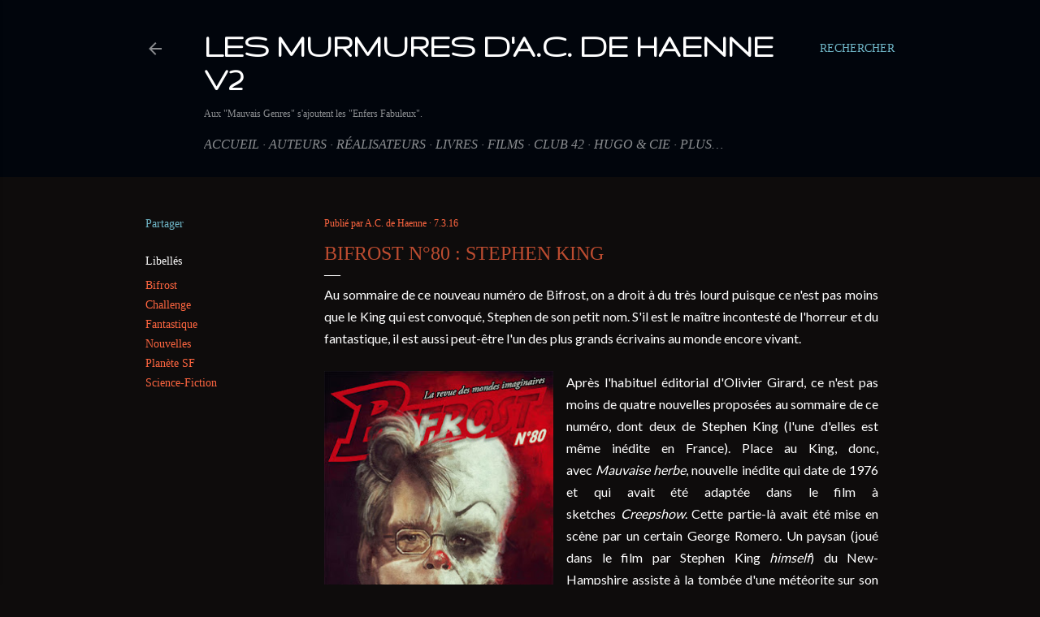

--- FILE ---
content_type: text/html; charset=UTF-8
request_url: https://les-murmures.blogspot.com/2016/03/bifrost-n80-stephen-king.html
body_size: 31820
content:
<!DOCTYPE html>
<html dir='ltr' lang='fr'>
<head>
<meta content='width=device-width, initial-scale=1' name='viewport'/>
<title>Bifrost n&#176;80 : Stephen King</title>
<meta content='text/html; charset=UTF-8' http-equiv='Content-Type'/>
<!-- Chrome, Firefox OS and Opera -->
<meta content='#0e0c0c' name='theme-color'/>
<!-- Windows Phone -->
<meta content='#0e0c0c' name='msapplication-navbutton-color'/>
<meta content='blogger' name='generator'/>
<link href='https://les-murmures.blogspot.com/favicon.ico' rel='icon' type='image/x-icon'/>
<link href='http://les-murmures.blogspot.com/2016/03/bifrost-n80-stephen-king.html' rel='canonical'/>
<link rel="alternate" type="application/atom+xml" title="Les Murmures d&#39;A.C. de Haenne V2 - Atom" href="https://les-murmures.blogspot.com/feeds/posts/default" />
<link rel="alternate" type="application/rss+xml" title="Les Murmures d&#39;A.C. de Haenne V2 - RSS" href="https://les-murmures.blogspot.com/feeds/posts/default?alt=rss" />
<link rel="service.post" type="application/atom+xml" title="Les Murmures d&#39;A.C. de Haenne V2 - Atom" href="https://www.blogger.com/feeds/7886374942581362008/posts/default" />

<link rel="alternate" type="application/atom+xml" title="Les Murmures d&#39;A.C. de Haenne V2 - Atom" href="https://les-murmures.blogspot.com/feeds/5158308615952336115/comments/default" />
<!--Can't find substitution for tag [blog.ieCssRetrofitLinks]-->
<link href='https://blogger.googleusercontent.com/img/b/R29vZ2xl/AVvXsEjL9ft0Y9iOe4BZ0zggNQfKXZqMQlQjgvIy7pRvKINlRML4KQ_djrQ3sNrS8d88MW5FiZiwj4uV-GXPuFmgd6YDCZw0VT9KeTth7XxJredeMEJK6BzWir5EzBfTfkF7EkiH_PXMpx-r6xGQ/s400/53425.jpg' rel='image_src'/>
<meta content='http://les-murmures.blogspot.com/2016/03/bifrost-n80-stephen-king.html' property='og:url'/>
<meta content='Bifrost n°80 : Stephen King' property='og:title'/>
<meta content='  Au sommaire de ce nouveau numéro de Bifrost, on a droit à du très lourd puisque ce n&#39;est pas moins que le King qui est convoqué, Stephen d...' property='og:description'/>
<meta content='https://blogger.googleusercontent.com/img/b/R29vZ2xl/AVvXsEjL9ft0Y9iOe4BZ0zggNQfKXZqMQlQjgvIy7pRvKINlRML4KQ_djrQ3sNrS8d88MW5FiZiwj4uV-GXPuFmgd6YDCZw0VT9KeTth7XxJredeMEJK6BzWir5EzBfTfkF7EkiH_PXMpx-r6xGQ/w1200-h630-p-k-no-nu/53425.jpg' property='og:image'/>
<style type='text/css'>@font-face{font-family:'Gruppo';font-style:normal;font-weight:400;font-display:swap;src:url(//fonts.gstatic.com/s/gruppo/v23/WwkfxPmzE06v_ZW1UHrBGoIAUOo5.woff2)format('woff2');unicode-range:U+0100-02BA,U+02BD-02C5,U+02C7-02CC,U+02CE-02D7,U+02DD-02FF,U+0304,U+0308,U+0329,U+1D00-1DBF,U+1E00-1E9F,U+1EF2-1EFF,U+2020,U+20A0-20AB,U+20AD-20C0,U+2113,U+2C60-2C7F,U+A720-A7FF;}@font-face{font-family:'Gruppo';font-style:normal;font-weight:400;font-display:swap;src:url(//fonts.gstatic.com/s/gruppo/v23/WwkfxPmzE06v_ZW1XnrBGoIAUA.woff2)format('woff2');unicode-range:U+0000-00FF,U+0131,U+0152-0153,U+02BB-02BC,U+02C6,U+02DA,U+02DC,U+0304,U+0308,U+0329,U+2000-206F,U+20AC,U+2122,U+2191,U+2193,U+2212,U+2215,U+FEFF,U+FFFD;}@font-face{font-family:'Lato';font-style:normal;font-weight:400;font-display:swap;src:url(//fonts.gstatic.com/s/lato/v25/S6uyw4BMUTPHjxAwXiWtFCfQ7A.woff2)format('woff2');unicode-range:U+0100-02BA,U+02BD-02C5,U+02C7-02CC,U+02CE-02D7,U+02DD-02FF,U+0304,U+0308,U+0329,U+1D00-1DBF,U+1E00-1E9F,U+1EF2-1EFF,U+2020,U+20A0-20AB,U+20AD-20C0,U+2113,U+2C60-2C7F,U+A720-A7FF;}@font-face{font-family:'Lato';font-style:normal;font-weight:400;font-display:swap;src:url(//fonts.gstatic.com/s/lato/v25/S6uyw4BMUTPHjx4wXiWtFCc.woff2)format('woff2');unicode-range:U+0000-00FF,U+0131,U+0152-0153,U+02BB-02BC,U+02C6,U+02DA,U+02DC,U+0304,U+0308,U+0329,U+2000-206F,U+20AC,U+2122,U+2191,U+2193,U+2212,U+2215,U+FEFF,U+FFFD;}@font-face{font-family:'Lato';font-style:normal;font-weight:700;font-display:swap;src:url(//fonts.gstatic.com/s/lato/v25/S6u9w4BMUTPHh6UVSwaPGQ3q5d0N7w.woff2)format('woff2');unicode-range:U+0100-02BA,U+02BD-02C5,U+02C7-02CC,U+02CE-02D7,U+02DD-02FF,U+0304,U+0308,U+0329,U+1D00-1DBF,U+1E00-1E9F,U+1EF2-1EFF,U+2020,U+20A0-20AB,U+20AD-20C0,U+2113,U+2C60-2C7F,U+A720-A7FF;}@font-face{font-family:'Lato';font-style:normal;font-weight:700;font-display:swap;src:url(//fonts.gstatic.com/s/lato/v25/S6u9w4BMUTPHh6UVSwiPGQ3q5d0.woff2)format('woff2');unicode-range:U+0000-00FF,U+0131,U+0152-0153,U+02BB-02BC,U+02C6,U+02DA,U+02DC,U+0304,U+0308,U+0329,U+2000-206F,U+20AC,U+2122,U+2191,U+2193,U+2212,U+2215,U+FEFF,U+FFFD;}</style>
<style id='page-skin-1' type='text/css'><!--
/*! normalize.css v3.0.1 | MIT License | git.io/normalize */html{font-family:sans-serif;-ms-text-size-adjust:100%;-webkit-text-size-adjust:100%}body{margin:0}article,aside,details,figcaption,figure,footer,header,hgroup,main,nav,section,summary{display:block}audio,canvas,progress,video{display:inline-block;vertical-align:baseline}audio:not([controls]){display:none;height:0}[hidden],template{display:none}a{background:transparent}a:active,a:hover{outline:0}abbr[title]{border-bottom:1px dotted}b,strong{font-weight:bold}dfn{font-style:italic}h1{font-size:2em;margin:.67em 0}mark{background:#ff0;color:#000}small{font-size:80%}sub,sup{font-size:75%;line-height:0;position:relative;vertical-align:baseline}sup{top:-0.5em}sub{bottom:-0.25em}img{border:0}svg:not(:root){overflow:hidden}figure{margin:1em 40px}hr{-moz-box-sizing:content-box;box-sizing:content-box;height:0}pre{overflow:auto}code,kbd,pre,samp{font-family:monospace,monospace;font-size:1em}button,input,optgroup,select,textarea{color:inherit;font:inherit;margin:0}button{overflow:visible}button,select{text-transform:none}button,html input[type="button"],input[type="reset"],input[type="submit"]{-webkit-appearance:button;cursor:pointer}button[disabled],html input[disabled]{cursor:default}button::-moz-focus-inner,input::-moz-focus-inner{border:0;padding:0}input{line-height:normal}input[type="checkbox"],input[type="radio"]{box-sizing:border-box;padding:0}input[type="number"]::-webkit-inner-spin-button,input[type="number"]::-webkit-outer-spin-button{height:auto}input[type="search"]{-webkit-appearance:textfield;-moz-box-sizing:content-box;-webkit-box-sizing:content-box;box-sizing:content-box}input[type="search"]::-webkit-search-cancel-button,input[type="search"]::-webkit-search-decoration{-webkit-appearance:none}fieldset{border:1px solid #c0c0c0;margin:0 2px;padding:.35em .625em .75em}legend{border:0;padding:0}textarea{overflow:auto}optgroup{font-weight:bold}table{border-collapse:collapse;border-spacing:0}td,th{padding:0}
/*!************************************************
* Blogger Template Style
* Name: Soho
**************************************************/
body{
overflow-wrap:break-word;
word-break:break-word;
word-wrap:break-word
}
.hidden{
display:none
}
.invisible{
visibility:hidden
}
.container::after,.float-container::after{
clear:both;
content:"";
display:table
}
.clearboth{
clear:both
}
#comments .comment .comment-actions,.subscribe-popup .FollowByEmail .follow-by-email-submit{
background:0 0;
border:0;
box-shadow:none;
color:#ff6640;
cursor:pointer;
font-size:14px;
font-weight:700;
outline:0;
text-decoration:none;
text-transform:uppercase;
width:auto
}
.dim-overlay{
background-color:rgba(0,0,0,.54);
height:100vh;
left:0;
position:fixed;
top:0;
width:100%
}
#sharing-dim-overlay{
background-color:transparent
}
input::-ms-clear{
display:none
}
.blogger-logo,.svg-icon-24.blogger-logo{
fill:#ff9800;
opacity:1
}
.loading-spinner-large{
-webkit-animation:mspin-rotate 1.568s infinite linear;
animation:mspin-rotate 1.568s infinite linear;
height:48px;
overflow:hidden;
position:absolute;
width:48px;
z-index:200
}
.loading-spinner-large>div{
-webkit-animation:mspin-revrot 5332ms infinite steps(4);
animation:mspin-revrot 5332ms infinite steps(4)
}
.loading-spinner-large>div>div{
-webkit-animation:mspin-singlecolor-large-film 1333ms infinite steps(81);
animation:mspin-singlecolor-large-film 1333ms infinite steps(81);
background-size:100%;
height:48px;
width:3888px
}
.mspin-black-large>div>div,.mspin-grey_54-large>div>div{
background-image:url(https://www.blogblog.com/indie/mspin_black_large.svg)
}
.mspin-white-large>div>div{
background-image:url(https://www.blogblog.com/indie/mspin_white_large.svg)
}
.mspin-grey_54-large{
opacity:.54
}
@-webkit-keyframes mspin-singlecolor-large-film{
from{
-webkit-transform:translateX(0);
transform:translateX(0)
}
to{
-webkit-transform:translateX(-3888px);
transform:translateX(-3888px)
}
}
@keyframes mspin-singlecolor-large-film{
from{
-webkit-transform:translateX(0);
transform:translateX(0)
}
to{
-webkit-transform:translateX(-3888px);
transform:translateX(-3888px)
}
}
@-webkit-keyframes mspin-rotate{
from{
-webkit-transform:rotate(0);
transform:rotate(0)
}
to{
-webkit-transform:rotate(360deg);
transform:rotate(360deg)
}
}
@keyframes mspin-rotate{
from{
-webkit-transform:rotate(0);
transform:rotate(0)
}
to{
-webkit-transform:rotate(360deg);
transform:rotate(360deg)
}
}
@-webkit-keyframes mspin-revrot{
from{
-webkit-transform:rotate(0);
transform:rotate(0)
}
to{
-webkit-transform:rotate(-360deg);
transform:rotate(-360deg)
}
}
@keyframes mspin-revrot{
from{
-webkit-transform:rotate(0);
transform:rotate(0)
}
to{
-webkit-transform:rotate(-360deg);
transform:rotate(-360deg)
}
}
.skip-navigation{
background-color:#fff;
box-sizing:border-box;
color:#000;
display:block;
height:0;
left:0;
line-height:50px;
overflow:hidden;
padding-top:0;
position:fixed;
text-align:center;
top:0;
-webkit-transition:box-shadow .3s,height .3s,padding-top .3s;
transition:box-shadow .3s,height .3s,padding-top .3s;
width:100%;
z-index:900
}
.skip-navigation:focus{
box-shadow:0 4px 5px 0 rgba(0,0,0,.14),0 1px 10px 0 rgba(0,0,0,.12),0 2px 4px -1px rgba(0,0,0,.2);
height:50px
}
#main{
outline:0
}
.main-heading{
position:absolute;
clip:rect(1px,1px,1px,1px);
padding:0;
border:0;
height:1px;
width:1px;
overflow:hidden
}
.Attribution{
margin-top:1em;
text-align:center
}
.Attribution .blogger img,.Attribution .blogger svg{
vertical-align:bottom
}
.Attribution .blogger img{
margin-right:.5em
}
.Attribution div{
line-height:24px;
margin-top:.5em
}
.Attribution .copyright,.Attribution .image-attribution{
font-size:.7em;
margin-top:1.5em
}
.BLOG_mobile_video_class{
display:none
}
.bg-photo{
background-attachment:scroll!important
}
body .CSS_LIGHTBOX{
z-index:900
}
.extendable .show-less,.extendable .show-more{
border-color:#ff6640;
color:#ff6640;
margin-top:8px
}
.extendable .show-less.hidden,.extendable .show-more.hidden{
display:none
}
.inline-ad{
display:none;
max-width:100%;
overflow:hidden
}
.adsbygoogle{
display:block
}
#cookieChoiceInfo{
bottom:0;
top:auto
}
iframe.b-hbp-video{
border:0
}
.post-body img{
max-width:100%
}
.post-body iframe{
max-width:100%
}
.post-body a[imageanchor="1"]{
display:inline-block
}
.byline{
margin-right:1em
}
.byline:last-child{
margin-right:0
}
.link-copied-dialog{
max-width:520px;
outline:0
}
.link-copied-dialog .modal-dialog-buttons{
margin-top:8px
}
.link-copied-dialog .goog-buttonset-default{
background:0 0;
border:0
}
.link-copied-dialog .goog-buttonset-default:focus{
outline:0
}
.paging-control-container{
margin-bottom:16px
}
.paging-control-container .paging-control{
display:inline-block
}
.paging-control-container .comment-range-text::after,.paging-control-container .paging-control{
color:#ff6640
}
.paging-control-container .comment-range-text,.paging-control-container .paging-control{
margin-right:8px
}
.paging-control-container .comment-range-text::after,.paging-control-container .paging-control::after{
content:"\b7";
cursor:default;
padding-left:8px;
pointer-events:none
}
.paging-control-container .comment-range-text:last-child::after,.paging-control-container .paging-control:last-child::after{
content:none
}
.byline.reactions iframe{
height:20px
}
.b-notification{
color:#000;
background-color:#fff;
border-bottom:solid 1px #000;
box-sizing:border-box;
padding:16px 32px;
text-align:center
}
.b-notification.visible{
-webkit-transition:margin-top .3s cubic-bezier(.4,0,.2,1);
transition:margin-top .3s cubic-bezier(.4,0,.2,1)
}
.b-notification.invisible{
position:absolute
}
.b-notification-close{
position:absolute;
right:8px;
top:8px
}
.no-posts-message{
line-height:40px;
text-align:center
}
@media screen and (max-width:1162px){
body.item-view .post-body a[imageanchor="1"][style*="float: left;"],body.item-view .post-body a[imageanchor="1"][style*="float: right;"]{
float:none!important;
clear:none!important
}
body.item-view .post-body a[imageanchor="1"] img{
display:block;
height:auto;
margin:0 auto
}
body.item-view .post-body>.separator:first-child>a[imageanchor="1"]:first-child{
margin-top:20px
}
.post-body a[imageanchor]{
display:block
}
body.item-view .post-body a[imageanchor="1"]{
margin-left:0!important;
margin-right:0!important
}
body.item-view .post-body a[imageanchor="1"]+a[imageanchor="1"]{
margin-top:16px
}
}
.item-control{
display:none
}
#comments{
border-top:1px dashed rgba(0,0,0,.54);
margin-top:20px;
padding:20px
}
#comments .comment-thread ol{
margin:0;
padding-left:0;
padding-left:0
}
#comments .comment .comment-replybox-single,#comments .comment-thread .comment-replies{
margin-left:60px
}
#comments .comment-thread .thread-count{
display:none
}
#comments .comment{
list-style-type:none;
padding:0 0 30px;
position:relative
}
#comments .comment .comment{
padding-bottom:8px
}
.comment .avatar-image-container{
position:absolute
}
.comment .avatar-image-container img{
border-radius:50%
}
.avatar-image-container svg,.comment .avatar-image-container .avatar-icon{
border-radius:50%;
border:solid 1px #ffffff;
box-sizing:border-box;
fill:#ffffff;
height:35px;
margin:0;
padding:7px;
width:35px
}
.comment .comment-block{
margin-top:10px;
margin-left:60px;
padding-bottom:0
}
#comments .comment-author-header-wrapper{
margin-left:40px
}
#comments .comment .thread-expanded .comment-block{
padding-bottom:20px
}
#comments .comment .comment-header .user,#comments .comment .comment-header .user a{
color:#ffffff;
font-style:normal;
font-weight:700
}
#comments .comment .comment-actions{
bottom:0;
margin-bottom:15px;
position:absolute
}
#comments .comment .comment-actions>*{
margin-right:8px
}
#comments .comment .comment-header .datetime{
bottom:0;
color:rgba(255, 255, 255, 0.54);
display:inline-block;
font-size:13px;
font-style:italic;
margin-left:8px
}
#comments .comment .comment-footer .comment-timestamp a,#comments .comment .comment-header .datetime a{
color:rgba(255, 255, 255, 0.54)
}
#comments .comment .comment-content,.comment .comment-body{
margin-top:12px;
word-break:break-word
}
.comment-body{
margin-bottom:12px
}
#comments.embed[data-num-comments="0"]{
border:0;
margin-top:0;
padding-top:0
}
#comments.embed[data-num-comments="0"] #comment-post-message,#comments.embed[data-num-comments="0"] div.comment-form>p,#comments.embed[data-num-comments="0"] p.comment-footer{
display:none
}
#comment-editor-src{
display:none
}
.comments .comments-content .loadmore.loaded{
max-height:0;
opacity:0;
overflow:hidden
}
.extendable .remaining-items{
height:0;
overflow:hidden;
-webkit-transition:height .3s cubic-bezier(.4,0,.2,1);
transition:height .3s cubic-bezier(.4,0,.2,1)
}
.extendable .remaining-items.expanded{
height:auto
}
.svg-icon-24,.svg-icon-24-button{
cursor:pointer;
height:24px;
width:24px;
min-width:24px
}
.touch-icon{
margin:-12px;
padding:12px
}
.touch-icon:active,.touch-icon:focus{
background-color:rgba(153,153,153,.4);
border-radius:50%
}
svg:not(:root).touch-icon{
overflow:visible
}
html[dir=rtl] .rtl-reversible-icon{
-webkit-transform:scaleX(-1);
-ms-transform:scaleX(-1);
transform:scaleX(-1)
}
.svg-icon-24-button,.touch-icon-button{
background:0 0;
border:0;
margin:0;
outline:0;
padding:0
}
.touch-icon-button .touch-icon:active,.touch-icon-button .touch-icon:focus{
background-color:transparent
}
.touch-icon-button:active .touch-icon,.touch-icon-button:focus .touch-icon{
background-color:rgba(153,153,153,.4);
border-radius:50%
}
.Profile .default-avatar-wrapper .avatar-icon{
border-radius:50%;
border:solid 1px #ffffff;
box-sizing:border-box;
fill:#ffffff;
margin:0
}
.Profile .individual .default-avatar-wrapper .avatar-icon{
padding:25px
}
.Profile .individual .avatar-icon,.Profile .individual .profile-img{
height:120px;
width:120px
}
.Profile .team .default-avatar-wrapper .avatar-icon{
padding:8px
}
.Profile .team .avatar-icon,.Profile .team .default-avatar-wrapper,.Profile .team .profile-img{
height:40px;
width:40px
}
.snippet-container{
margin:0;
position:relative;
overflow:hidden
}
.snippet-fade{
bottom:0;
box-sizing:border-box;
position:absolute;
width:96px
}
.snippet-fade{
right:0
}
.snippet-fade:after{
content:"\2026"
}
.snippet-fade:after{
float:right
}
.centered-top-container.sticky{
left:0;
position:fixed;
right:0;
top:0;
width:auto;
z-index:50;
-webkit-transition-property:opacity,-webkit-transform;
transition-property:opacity,-webkit-transform;
transition-property:transform,opacity;
transition-property:transform,opacity,-webkit-transform;
-webkit-transition-duration:.2s;
transition-duration:.2s;
-webkit-transition-timing-function:cubic-bezier(.4,0,.2,1);
transition-timing-function:cubic-bezier(.4,0,.2,1)
}
.centered-top-placeholder{
display:none
}
.collapsed-header .centered-top-placeholder{
display:block
}
.centered-top-container .Header .replaced h1,.centered-top-placeholder .Header .replaced h1{
display:none
}
.centered-top-container.sticky .Header .replaced h1{
display:block
}
.centered-top-container.sticky .Header .header-widget{
background:0 0
}
.centered-top-container.sticky .Header .header-image-wrapper{
display:none
}
.centered-top-container img,.centered-top-placeholder img{
max-width:100%
}
.collapsible{
-webkit-transition:height .3s cubic-bezier(.4,0,.2,1);
transition:height .3s cubic-bezier(.4,0,.2,1)
}
.collapsible,.collapsible>summary{
display:block;
overflow:hidden
}
.collapsible>:not(summary){
display:none
}
.collapsible[open]>:not(summary){
display:block
}
.collapsible:focus,.collapsible>summary:focus{
outline:0
}
.collapsible>summary{
cursor:pointer;
display:block;
padding:0
}
.collapsible:focus>summary,.collapsible>summary:focus{
background-color:transparent
}
.collapsible>summary::-webkit-details-marker{
display:none
}
.collapsible-title{
-webkit-box-align:center;
-webkit-align-items:center;
-ms-flex-align:center;
align-items:center;
display:-webkit-box;
display:-webkit-flex;
display:-ms-flexbox;
display:flex
}
.collapsible-title .title{
-webkit-box-flex:1;
-webkit-flex:1 1 auto;
-ms-flex:1 1 auto;
flex:1 1 auto;
-webkit-box-ordinal-group:1;
-webkit-order:0;
-ms-flex-order:0;
order:0;
overflow:hidden;
text-overflow:ellipsis;
white-space:nowrap
}
.collapsible-title .chevron-down,.collapsible[open] .collapsible-title .chevron-up{
display:block
}
.collapsible-title .chevron-up,.collapsible[open] .collapsible-title .chevron-down{
display:none
}
.flat-button{
cursor:pointer;
display:inline-block;
font-weight:700;
text-transform:uppercase;
border-radius:2px;
padding:8px;
margin:-8px
}
.flat-icon-button{
background:0 0;
border:0;
margin:0;
outline:0;
padding:0;
margin:-12px;
padding:12px;
cursor:pointer;
box-sizing:content-box;
display:inline-block;
line-height:0
}
.flat-icon-button,.flat-icon-button .splash-wrapper{
border-radius:50%
}
.flat-icon-button .splash.animate{
-webkit-animation-duration:.3s;
animation-duration:.3s
}
.overflowable-container{
max-height:32px;
overflow:hidden;
position:relative
}
.overflow-button{
cursor:pointer
}
#overflowable-dim-overlay{
background:0 0
}
.overflow-popup{
box-shadow:0 2px 2px 0 rgba(0,0,0,.14),0 3px 1px -2px rgba(0,0,0,.2),0 1px 5px 0 rgba(0,0,0,.12);
background-color:#01050c;
left:0;
max-width:calc(100% - 32px);
position:absolute;
top:0;
visibility:hidden;
z-index:101
}
.overflow-popup ul{
list-style:none
}
.overflow-popup .tabs li,.overflow-popup li{
display:block;
height:auto
}
.overflow-popup .tabs li{
padding-left:0;
padding-right:0
}
.overflow-button.hidden,.overflow-popup .tabs li.hidden,.overflow-popup li.hidden{
display:none
}
.search{
display:-webkit-box;
display:-webkit-flex;
display:-ms-flexbox;
display:flex;
line-height:24px;
width:24px
}
.search.focused{
width:100%
}
.search.focused .section{
width:100%
}
.search form{
z-index:101
}
.search h3{
display:none
}
.search form{
display:-webkit-box;
display:-webkit-flex;
display:-ms-flexbox;
display:flex;
-webkit-box-flex:1;
-webkit-flex:1 0 0;
-ms-flex:1 0 0px;
flex:1 0 0;
border-bottom:solid 1px transparent;
padding-bottom:8px
}
.search form>*{
display:none
}
.search.focused form>*{
display:block
}
.search .search-input label{
display:none
}
.centered-top-placeholder.cloned .search form{
z-index:30
}
.search.focused form{
border-color:rgba(255, 255, 255, 0.54);
position:relative;
width:auto
}
.collapsed-header .centered-top-container .search.focused form{
border-bottom-color:transparent
}
.search-expand{
-webkit-box-flex:0;
-webkit-flex:0 0 auto;
-ms-flex:0 0 auto;
flex:0 0 auto
}
.search-expand-text{
display:none
}
.search-close{
display:inline;
vertical-align:middle
}
.search-input{
-webkit-box-flex:1;
-webkit-flex:1 0 1px;
-ms-flex:1 0 1px;
flex:1 0 1px
}
.search-input input{
background:0 0;
border:0;
box-sizing:border-box;
color:rgba(255, 255, 255, 0.54);
display:inline-block;
outline:0;
width:calc(100% - 48px)
}
.search-input input.no-cursor{
color:transparent;
text-shadow:0 0 0 rgba(255, 255, 255, 0.54)
}
.collapsed-header .centered-top-container .search-action,.collapsed-header .centered-top-container .search-input input{
color:rgba(255, 255, 255, 0.54)
}
.collapsed-header .centered-top-container .search-input input.no-cursor{
color:transparent;
text-shadow:0 0 0 rgba(255, 255, 255, 0.54)
}
.collapsed-header .centered-top-container .search-input input.no-cursor:focus,.search-input input.no-cursor:focus{
outline:0
}
.search-focused>*{
visibility:hidden
}
.search-focused .search,.search-focused .search-icon{
visibility:visible
}
.search.focused .search-action{
display:block
}
.search.focused .search-action:disabled{
opacity:.3
}
.widget.Sharing .sharing-button{
display:none
}
.widget.Sharing .sharing-buttons li{
padding:0
}
.widget.Sharing .sharing-buttons li span{
display:none
}
.post-share-buttons{
position:relative
}
.centered-bottom .share-buttons .svg-icon-24,.share-buttons .svg-icon-24{
fill:#ffffff
}
.sharing-open.touch-icon-button:active .touch-icon,.sharing-open.touch-icon-button:focus .touch-icon{
background-color:transparent
}
.share-buttons{
background-color:#0e0c0c;
border-radius:2px;
box-shadow:0 2px 2px 0 rgba(0,0,0,.14),0 3px 1px -2px rgba(0,0,0,.2),0 1px 5px 0 rgba(0,0,0,.12);
color:#ffffff;
list-style:none;
margin:0;
padding:8px 0;
position:absolute;
top:-11px;
min-width:200px;
z-index:101
}
.share-buttons.hidden{
display:none
}
.sharing-button{
background:0 0;
border:0;
margin:0;
outline:0;
padding:0;
cursor:pointer
}
.share-buttons li{
margin:0;
height:48px
}
.share-buttons li:last-child{
margin-bottom:0
}
.share-buttons li .sharing-platform-button{
box-sizing:border-box;
cursor:pointer;
display:block;
height:100%;
margin-bottom:0;
padding:0 16px;
position:relative;
width:100%
}
.share-buttons li .sharing-platform-button:focus,.share-buttons li .sharing-platform-button:hover{
background-color:rgba(128,128,128,.1);
outline:0
}
.share-buttons li svg[class*=" sharing-"],.share-buttons li svg[class^=sharing-]{
position:absolute;
top:10px
}
.share-buttons li span.sharing-platform-button{
position:relative;
top:0
}
.share-buttons li .platform-sharing-text{
display:block;
font-size:16px;
line-height:48px;
white-space:nowrap
}
.share-buttons li .platform-sharing-text{
margin-left:56px
}
.sidebar-container{
background-color:#f7f7f7;
max-width:284px;
overflow-y:auto;
-webkit-transition-property:-webkit-transform;
transition-property:-webkit-transform;
transition-property:transform;
transition-property:transform,-webkit-transform;
-webkit-transition-duration:.3s;
transition-duration:.3s;
-webkit-transition-timing-function:cubic-bezier(0,0,.2,1);
transition-timing-function:cubic-bezier(0,0,.2,1);
width:284px;
z-index:101;
-webkit-overflow-scrolling:touch
}
.sidebar-container .navigation{
line-height:0;
padding:16px
}
.sidebar-container .sidebar-back{
cursor:pointer
}
.sidebar-container .widget{
background:0 0;
margin:0 16px;
padding:16px 0
}
.sidebar-container .widget .title{
color:rgba(255, 255, 255, 0.54);
margin:0
}
.sidebar-container .widget ul{
list-style:none;
margin:0;
padding:0
}
.sidebar-container .widget ul ul{
margin-left:1em
}
.sidebar-container .widget li{
font-size:16px;
line-height:normal
}
.sidebar-container .widget+.widget{
border-top:1px dashed rgba(255, 255, 255, 0.54)
}
.BlogArchive li{
margin:16px 0
}
.BlogArchive li:last-child{
margin-bottom:0
}
.Label li a{
display:inline-block
}
.BlogArchive .post-count,.Label .label-count{
float:right;
margin-left:.25em
}
.BlogArchive .post-count::before,.Label .label-count::before{
content:"("
}
.BlogArchive .post-count::after,.Label .label-count::after{
content:")"
}
.widget.Translate .skiptranslate>div{
display:block!important
}
.widget.Profile .profile-link{
display:-webkit-box;
display:-webkit-flex;
display:-ms-flexbox;
display:flex
}
.widget.Profile .team-member .default-avatar-wrapper,.widget.Profile .team-member .profile-img{
-webkit-box-flex:0;
-webkit-flex:0 0 auto;
-ms-flex:0 0 auto;
flex:0 0 auto;
margin-right:1em
}
.widget.Profile .individual .profile-link{
-webkit-box-orient:vertical;
-webkit-box-direction:normal;
-webkit-flex-direction:column;
-ms-flex-direction:column;
flex-direction:column
}
.widget.Profile .team .profile-link .profile-name{
-webkit-align-self:center;
-ms-flex-item-align:center;
align-self:center;
display:block;
-webkit-box-flex:1;
-webkit-flex:1 1 auto;
-ms-flex:1 1 auto;
flex:1 1 auto
}
.dim-overlay{
background-color:rgba(0,0,0,.54);
z-index:100
}
body.sidebar-visible{
overflow-y:hidden
}
@media screen and (max-width:1439px){
.sidebar-container{
bottom:0;
position:fixed;
top:0;
left:0;
right:auto
}
.sidebar-container.sidebar-invisible{
-webkit-transition-timing-function:cubic-bezier(.4,0,.6,1);
transition-timing-function:cubic-bezier(.4,0,.6,1)
}
html[dir=ltr] .sidebar-container.sidebar-invisible{
-webkit-transform:translateX(-284px);
-ms-transform:translateX(-284px);
transform:translateX(-284px)
}
html[dir=rtl] .sidebar-container.sidebar-invisible{
-webkit-transform:translateX(284px);
-ms-transform:translateX(284px);
transform:translateX(284px)
}
}
@media screen and (min-width:1440px){
.sidebar-container{
position:absolute;
top:0;
left:0;
right:auto
}
.sidebar-container .navigation{
display:none
}
}
.dialog{
box-shadow:0 2px 2px 0 rgba(0,0,0,.14),0 3px 1px -2px rgba(0,0,0,.2),0 1px 5px 0 rgba(0,0,0,.12);
background:#0e0c0c;
box-sizing:border-box;
color:#ffffff;
padding:30px;
position:fixed;
text-align:center;
width:calc(100% - 24px);
z-index:101
}
.dialog input[type=email],.dialog input[type=text]{
background-color:transparent;
border:0;
border-bottom:solid 1px rgba(255,255,255,.12);
color:#ffffff;
display:block;
font-family:Georgia, Utopia, 'Palatino Linotype', Palatino, serif;
font-size:16px;
line-height:24px;
margin:auto;
padding-bottom:7px;
outline:0;
text-align:center;
width:100%
}
.dialog input[type=email]::-webkit-input-placeholder,.dialog input[type=text]::-webkit-input-placeholder{
color:#ffffff
}
.dialog input[type=email]::-moz-placeholder,.dialog input[type=text]::-moz-placeholder{
color:#ffffff
}
.dialog input[type=email]:-ms-input-placeholder,.dialog input[type=text]:-ms-input-placeholder{
color:#ffffff
}
.dialog input[type=email]::-ms-input-placeholder,.dialog input[type=text]::-ms-input-placeholder{
color:#ffffff
}
.dialog input[type=email]::placeholder,.dialog input[type=text]::placeholder{
color:#ffffff
}
.dialog input[type=email]:focus,.dialog input[type=text]:focus{
border-bottom:solid 2px #ff6640;
padding-bottom:6px
}
.dialog input.no-cursor{
color:transparent;
text-shadow:0 0 0 #ffffff
}
.dialog input.no-cursor:focus{
outline:0
}
.dialog input.no-cursor:focus{
outline:0
}
.dialog input[type=submit]{
font-family:Georgia, Utopia, 'Palatino Linotype', Palatino, serif
}
.dialog .goog-buttonset-default{
color:#ff6640
}
.subscribe-popup{
max-width:364px
}
.subscribe-popup h3{
color:#ffffff;
font-size:1.8em;
margin-top:0
}
.subscribe-popup .FollowByEmail h3{
display:none
}
.subscribe-popup .FollowByEmail .follow-by-email-submit{
color:#ff6640;
display:inline-block;
margin:0 auto;
margin-top:24px;
width:auto;
white-space:normal
}
.subscribe-popup .FollowByEmail .follow-by-email-submit:disabled{
cursor:default;
opacity:.3
}
@media (max-width:800px){
.blog-name div.widget.Subscribe{
margin-bottom:16px
}
body.item-view .blog-name div.widget.Subscribe{
margin:8px auto 16px auto;
width:100%
}
}
body#layout .bg-photo,body#layout .bg-photo-overlay{
display:none
}
body#layout .page_body{
padding:0;
position:relative;
top:0
}
body#layout .page{
display:inline-block;
left:inherit;
position:relative;
vertical-align:top;
width:540px
}
body#layout .centered{
max-width:954px
}
body#layout .navigation{
display:none
}
body#layout .sidebar-container{
display:inline-block;
width:40%
}
body#layout .hamburger-menu,body#layout .search{
display:none
}
body{
background-color:#0e0c0c;
color:#ffffff;
font:normal normal 20px Georgia, Utopia, 'Palatino Linotype', Palatino, serif;
height:100%;
margin:0;
min-height:100vh
}
h1,h2,h3,h4,h5,h6{
font-weight:400
}
a{
color:#ff6640;
text-decoration:none
}
.dim-overlay{
z-index:100
}
body.sidebar-visible .page_body{
overflow-y:scroll
}
.widget .title{
color:rgba(255, 255, 255, 0.54);
font:normal normal 12px Georgia, Utopia, 'Palatino Linotype', Palatino, serif
}
.extendable .show-less,.extendable .show-more{
color:#6fb6c7;
font:normal normal 12px Georgia, Utopia, 'Palatino Linotype', Palatino, serif;
margin:12px -8px 0 -8px;
text-transform:uppercase
}
.footer .widget,.main .widget{
margin:50px 0
}
.main .widget .title{
text-transform:uppercase
}
.inline-ad{
display:block;
margin-top:50px
}
.adsbygoogle{
text-align:center
}
.page_body{
display:-webkit-box;
display:-webkit-flex;
display:-ms-flexbox;
display:flex;
-webkit-box-orient:vertical;
-webkit-box-direction:normal;
-webkit-flex-direction:column;
-ms-flex-direction:column;
flex-direction:column;
min-height:100vh;
position:relative;
z-index:20
}
.page_body>*{
-webkit-box-flex:0;
-webkit-flex:0 0 auto;
-ms-flex:0 0 auto;
flex:0 0 auto
}
.page_body>#footer{
margin-top:auto
}
.centered-bottom,.centered-top{
margin:0 32px;
max-width:100%
}
.centered-top{
padding-bottom:12px;
padding-top:12px
}
.sticky .centered-top{
padding-bottom:0;
padding-top:0
}
.centered-top-container,.centered-top-placeholder{
background:#01050c
}
.centered-top{
display:-webkit-box;
display:-webkit-flex;
display:-ms-flexbox;
display:flex;
-webkit-flex-wrap:wrap;
-ms-flex-wrap:wrap;
flex-wrap:wrap;
-webkit-box-pack:justify;
-webkit-justify-content:space-between;
-ms-flex-pack:justify;
justify-content:space-between;
position:relative
}
.sticky .centered-top{
-webkit-flex-wrap:nowrap;
-ms-flex-wrap:nowrap;
flex-wrap:nowrap
}
.centered-top-container .svg-icon-24,.centered-top-placeholder .svg-icon-24{
fill:rgba(255, 255, 255, 0.54)
}
.back-button-container,.hamburger-menu-container{
-webkit-box-flex:0;
-webkit-flex:0 0 auto;
-ms-flex:0 0 auto;
flex:0 0 auto;
height:48px;
-webkit-box-ordinal-group:2;
-webkit-order:1;
-ms-flex-order:1;
order:1
}
.sticky .back-button-container,.sticky .hamburger-menu-container{
-webkit-box-ordinal-group:2;
-webkit-order:1;
-ms-flex-order:1;
order:1
}
.back-button,.hamburger-menu,.search-expand-icon{
cursor:pointer;
margin-top:0
}
.search{
-webkit-box-align:start;
-webkit-align-items:flex-start;
-ms-flex-align:start;
align-items:flex-start;
-webkit-box-flex:0;
-webkit-flex:0 0 auto;
-ms-flex:0 0 auto;
flex:0 0 auto;
height:48px;
margin-left:24px;
-webkit-box-ordinal-group:4;
-webkit-order:3;
-ms-flex-order:3;
order:3
}
.search,.search.focused{
width:auto
}
.search.focused{
position:static
}
.sticky .search{
display:none;
-webkit-box-ordinal-group:5;
-webkit-order:4;
-ms-flex-order:4;
order:4
}
.search .section{
right:0;
margin-top:12px;
position:absolute;
top:12px;
width:0
}
.sticky .search .section{
top:0
}
.search-expand{
background:0 0;
border:0;
margin:0;
outline:0;
padding:0;
color:#6fb6c7;
cursor:pointer;
-webkit-box-flex:0;
-webkit-flex:0 0 auto;
-ms-flex:0 0 auto;
flex:0 0 auto;
font:normal normal 12px Georgia, Utopia, 'Palatino Linotype', Palatino, serif;
text-transform:uppercase;
word-break:normal
}
.search.focused .search-expand{
visibility:hidden
}
.search .dim-overlay{
background:0 0
}
.search.focused .section{
max-width:400px
}
.search.focused form{
border-color:rgba(255, 255, 255, 0.54);
height:24px
}
.search.focused .search-input{
display:-webkit-box;
display:-webkit-flex;
display:-ms-flexbox;
display:flex;
-webkit-box-flex:1;
-webkit-flex:1 1 auto;
-ms-flex:1 1 auto;
flex:1 1 auto
}
.search-input input{
-webkit-box-flex:1;
-webkit-flex:1 1 auto;
-ms-flex:1 1 auto;
flex:1 1 auto;
font:normal 700 16px Lato, sans-serif
}
.search input[type=submit]{
display:none
}
.subscribe-section-container{
-webkit-box-flex:1;
-webkit-flex:1 0 auto;
-ms-flex:1 0 auto;
flex:1 0 auto;
margin-left:24px;
-webkit-box-ordinal-group:3;
-webkit-order:2;
-ms-flex-order:2;
order:2;
text-align:right
}
.sticky .subscribe-section-container{
-webkit-box-flex:0;
-webkit-flex:0 0 auto;
-ms-flex:0 0 auto;
flex:0 0 auto;
-webkit-box-ordinal-group:4;
-webkit-order:3;
-ms-flex-order:3;
order:3
}
.subscribe-button{
background:0 0;
border:0;
margin:0;
outline:0;
padding:0;
color:#6fb6c7;
cursor:pointer;
display:inline-block;
font:normal normal 12px Georgia, Utopia, 'Palatino Linotype', Palatino, serif;
line-height:48px;
margin:0;
text-transform:uppercase;
word-break:normal
}
.subscribe-popup h3{
color:rgba(255, 255, 255, 0.54);
font:normal normal 12px Georgia, Utopia, 'Palatino Linotype', Palatino, serif;
margin-bottom:24px;
text-transform:uppercase
}
.subscribe-popup div.widget.FollowByEmail .follow-by-email-address{
color:#ffffff;
font:normal normal 12px Georgia, Utopia, 'Palatino Linotype', Palatino, serif
}
.subscribe-popup div.widget.FollowByEmail .follow-by-email-submit{
color:#6fb6c7;
font:normal normal 12px Georgia, Utopia, 'Palatino Linotype', Palatino, serif;
margin-top:24px;
text-transform:uppercase
}
.blog-name{
-webkit-box-flex:1;
-webkit-flex:1 1 100%;
-ms-flex:1 1 100%;
flex:1 1 100%;
-webkit-box-ordinal-group:5;
-webkit-order:4;
-ms-flex-order:4;
order:4;
overflow:hidden
}
.sticky .blog-name{
-webkit-box-flex:1;
-webkit-flex:1 1 auto;
-ms-flex:1 1 auto;
flex:1 1 auto;
margin:0 12px;
-webkit-box-ordinal-group:3;
-webkit-order:2;
-ms-flex-order:2;
order:2
}
body.search-view .centered-top.search-focused .blog-name{
display:none
}
.widget.Header h1{
font:normal normal 18px Georgia, Utopia, 'Palatino Linotype', Palatino, serif;
margin:0;
text-transform:uppercase
}
.widget.Header h1,.widget.Header h1 a{
color:#ffffff
}
.widget.Header p{
color:rgba(255, 255, 255, 0.54);
font:normal normal 12px Georgia, Utopia, 'Palatino Linotype', Palatino, serif;
line-height:1.7
}
.sticky .widget.Header h1{
font-size:16px;
line-height:48px;
overflow:hidden;
overflow-wrap:normal;
text-overflow:ellipsis;
white-space:nowrap;
word-wrap:normal
}
.sticky .widget.Header p{
display:none
}
.sticky{
box-shadow:0 1px 3px rgba(0, 0, 0, 0.1)
}
#page_list_top .widget.PageList{
font:italic normal 16px Georgia, Utopia, 'Palatino Linotype', Palatino, serif;
line-height:32px
}
#page_list_top .widget.PageList .title{
display:none
}
#page_list_top .widget.PageList .overflowable-contents{
overflow:hidden
}
#page_list_top .widget.PageList .overflowable-contents ul{
list-style:none;
margin:0;
padding:0
}
#page_list_top .widget.PageList .overflow-popup ul{
list-style:none;
margin:0;
padding:0 20px
}
#page_list_top .widget.PageList .overflowable-contents li{
display:inline-block
}
#page_list_top .widget.PageList .overflowable-contents li.hidden{
display:none
}
#page_list_top .widget.PageList .overflowable-contents li:not(:first-child):before{
color:rgba(255, 255, 255, 0.54);
content:"\b7"
}
#page_list_top .widget.PageList .overflow-button a,#page_list_top .widget.PageList .overflow-popup li a,#page_list_top .widget.PageList .overflowable-contents li a{
color:rgba(255, 255, 255, 0.54);
font:italic normal 16px Georgia, Utopia, 'Palatino Linotype', Palatino, serif;
line-height:32px;
text-transform:uppercase
}
#page_list_top .widget.PageList .overflow-popup li.selected a,#page_list_top .widget.PageList .overflowable-contents li.selected a{
color:rgba(255, 255, 255, 0.54);
font:normal 700 14px Lato, sans-serif;
line-height:32px
}
#page_list_top .widget.PageList .overflow-button{
display:inline
}
.sticky #page_list_top{
display:none
}
body.homepage-view .hero-image.has-image{
background:#01050c url(https://themes.googleusercontent.com/image?id=wltVPUckfSK9W7r7g9igwymWBEo331nLn9RtDt0jiRzLWLfYn17ncXNLjzi6gMZd0cE2mcKHh5eh) no-repeat scroll top center /* Credit: Matt Vince (http://www.offset.com/photos/223311) */;;
background-attachment:scroll;
background-color:#0e0c0c;
background-size:cover;
height:62.5vw;
max-height:75vh;
min-height:200px;
width:100%
}
.post-filter-message{
background-color:#ff6640;
color:rgba(0, 0, 0, 0.54);
display:-webkit-box;
display:-webkit-flex;
display:-ms-flexbox;
display:flex;
-webkit-flex-wrap:wrap;
-ms-flex-wrap:wrap;
flex-wrap:wrap;
font:normal 700 12px Lato, sans-serif;
-webkit-box-pack:justify;
-webkit-justify-content:space-between;
-ms-flex-pack:justify;
justify-content:space-between;
margin-top:50px;
padding:18px
}
.post-filter-message .message-container{
-webkit-box-flex:1;
-webkit-flex:1 1 auto;
-ms-flex:1 1 auto;
flex:1 1 auto;
min-width:0
}
.post-filter-message .home-link-container{
-webkit-box-flex:0;
-webkit-flex:0 0 auto;
-ms-flex:0 0 auto;
flex:0 0 auto
}
.post-filter-message .search-label,.post-filter-message .search-query{
color:rgba(0, 0, 0, 0.87);
font:normal 700 12px Lato, sans-serif;
text-transform:uppercase
}
.post-filter-message .home-link,.post-filter-message .home-link a{
color:rgba(0, 0, 0, 0.87);
font:normal 700 12px Lato, sans-serif;
text-transform:uppercase
}
.widget.FeaturedPost .thumb.hero-thumb{
background-position:center;
background-size:cover;
height:360px
}
.widget.FeaturedPost .featured-post-snippet:before{
content:"\2014"
}
.snippet-container,.snippet-fade{
font:normal 400 14px Lato, sans-serif;
line-height:23.8px
}
.snippet-container{
max-height:166.6px;
overflow:hidden
}
.snippet-fade{
background:-webkit-linear-gradient(left,#0e0c0c 0,#0e0c0c 20%,rgba(14, 12, 12, 0) 100%);
background:linear-gradient(to left,#0e0c0c 0,#0e0c0c 20%,rgba(14, 12, 12, 0) 100%);
color:#ffffff
}
.post-sidebar{
display:none
}
.widget.Blog .blog-posts .post-outer-container{
width:100%
}
.no-posts{
text-align:center
}
body.feed-view .widget.Blog .blog-posts .post-outer-container,body.item-view .widget.Blog .blog-posts .post-outer{
margin-bottom:50px
}
.widget.Blog .post.no-featured-image,.widget.PopularPosts .post.no-featured-image{
background-color:#722e1d;
padding:30px
}
.widget.Blog .post>.post-share-buttons-top{
right:0;
position:absolute;
top:0
}
.widget.Blog .post>.post-share-buttons-bottom{
bottom:0;
right:0;
position:absolute
}
.blog-pager{
text-align:right
}
.blog-pager a{
color:#6fb6c7;
font:normal normal 12px Georgia, Utopia, 'Palatino Linotype', Palatino, serif;
text-transform:uppercase
}
.blog-pager .blog-pager-newer-link,.blog-pager .home-link{
display:none
}
.post-title{
font:normal normal 20px 'Times New Roman', Times, FreeSerif, serif;
margin:0;
text-transform:uppercase
}
.post-title,.post-title a{
color:#bd4c30
}
.post.no-featured-image .post-title,.post.no-featured-image .post-title a{
color:#ff6640
}
body.item-view .post-body-container:before{
content:"\2014"
}
.post-body{
color:#ffffff;
font:normal 400 14px Lato, sans-serif;
line-height:1.7
}
.post-body blockquote{
color:#ff6640;
font:normal 700 16px Lato, sans-serif;
line-height:1.7;
margin-left:0;
margin-right:0
}
.post-body img{
height:auto;
max-width:100%
}
.post-body .tr-caption{
color:#ffffff;
font:normal 400 16px Lato, sans-serif;
line-height:1.7
}
.snippet-thumbnail{
position:relative
}
.snippet-thumbnail .post-header{
background:#0e0c0c;
bottom:0;
margin-bottom:0;
padding-right:15px;
padding-bottom:5px;
padding-top:5px;
position:absolute
}
.snippet-thumbnail img{
width:100%
}
.post-footer,.post-header{
margin:8px 0
}
body.item-view .widget.Blog .post-header{
margin:0 0 16px 0
}
body.item-view .widget.Blog .post-footer{
margin:50px 0 0 0
}
.widget.FeaturedPost .post-footer{
display:-webkit-box;
display:-webkit-flex;
display:-ms-flexbox;
display:flex;
-webkit-flex-wrap:wrap;
-ms-flex-wrap:wrap;
flex-wrap:wrap;
-webkit-box-pack:justify;
-webkit-justify-content:space-between;
-ms-flex-pack:justify;
justify-content:space-between
}
.widget.FeaturedPost .post-footer>*{
-webkit-box-flex:0;
-webkit-flex:0 1 auto;
-ms-flex:0 1 auto;
flex:0 1 auto
}
.widget.FeaturedPost .post-footer,.widget.FeaturedPost .post-footer a,.widget.FeaturedPost .post-footer button{
line-height:1.7
}
.jump-link{
margin:-8px
}
.post-header,.post-header a,.post-header button{
color:#ff6640;
font:normal normal 12px Georgia, Utopia, 'Palatino Linotype', Palatino, serif
}
.post.no-featured-image .post-header,.post.no-featured-image .post-header a,.post.no-featured-image .post-header button{
color:rgba(0, 0, 0, 0.54)
}
.post-footer,.post-footer a,.post-footer button{
color:#bd4c30;
font:normal 700 12px Lato, sans-serif
}
.post.no-featured-image .post-footer,.post.no-featured-image .post-footer a,.post.no-featured-image .post-footer button{
color:rgba(0, 0, 0, 0.87)
}
body.item-view .post-footer-line{
line-height:2.3
}
.byline{
display:inline-block
}
.byline .flat-button{
text-transform:none
}
.post-header .byline:not(:last-child):after{
content:"\b7"
}
.post-header .byline:not(:last-child){
margin-right:0
}
.byline.post-labels a{
display:inline-block;
word-break:break-all
}
.byline.post-labels a:not(:last-child):after{
content:","
}
.byline.reactions .reactions-label{
line-height:22px;
vertical-align:top
}
.post-share-buttons{
margin-left:0
}
.share-buttons{
background-color:#252525;
border-radius:0;
box-shadow:0 1px 1px 1px rgba(0, 0, 0, 0.1);
color:rgba(255, 255, 255, 0.87);
font:normal 400 16px Lato, sans-serif
}
.share-buttons .svg-icon-24{
fill:#77e4ff
}
#comment-holder .continue{
display:none
}
#comment-editor{
margin-bottom:20px;
margin-top:20px
}
.widget.Attribution,.widget.Attribution .copyright,.widget.Attribution .copyright a,.widget.Attribution .image-attribution,.widget.Attribution .image-attribution a,.widget.Attribution a{
color:rgba(255, 255, 255, 0.54);
font:normal 700 12px Lato, sans-serif
}
.widget.Attribution svg{
fill:rgba(255, 255, 255, 0.54)
}
.widget.Attribution .blogger a{
display:-webkit-box;
display:-webkit-flex;
display:-ms-flexbox;
display:flex;
-webkit-align-content:center;
-ms-flex-line-pack:center;
align-content:center;
-webkit-box-pack:center;
-webkit-justify-content:center;
-ms-flex-pack:center;
justify-content:center;
line-height:24px
}
.widget.Attribution .blogger svg{
margin-right:8px
}
.widget.Profile ul{
list-style:none;
padding:0
}
.widget.Profile .individual .default-avatar-wrapper,.widget.Profile .individual .profile-img{
border-radius:50%;
display:inline-block;
height:120px;
width:120px
}
.widget.Profile .individual .profile-data a,.widget.Profile .team .profile-name{
color:#ffffff;
font:normal normal 20px 'Courier New', Courier, FreeMono, monospace;
text-transform:none
}
.widget.Profile .individual dd{
color:#ffffff;
font:normal normal 20px Georgia, Utopia, 'Palatino Linotype', Palatino, serif;
margin:0 auto
}
.widget.Profile .individual .profile-link,.widget.Profile .team .visit-profile{
color:#6fb6c7;
font:normal normal 12px Georgia, Utopia, 'Palatino Linotype', Palatino, serif;
text-transform:uppercase
}
.widget.Profile .team .default-avatar-wrapper,.widget.Profile .team .profile-img{
border-radius:50%;
float:left;
height:40px;
width:40px
}
.widget.Profile .team .profile-link .profile-name-wrapper{
-webkit-box-flex:1;
-webkit-flex:1 1 auto;
-ms-flex:1 1 auto;
flex:1 1 auto
}
.widget.Label li,.widget.Label span.label-size{
color:#6fb6c7;
display:inline-block;
font:normal normal 12px Georgia, Utopia, 'Palatino Linotype', Palatino, serif;
word-break:break-all
}
.widget.Label li:not(:last-child):after,.widget.Label span.label-size:not(:last-child):after{
content:","
}
.widget.PopularPosts .post{
margin-bottom:50px
}
body.item-view #sidebar .widget.PopularPosts{
margin-left:40px;
width:inherit
}
#comments{
border-top:none;
padding:0
}
#comments .comment .comment-footer,#comments .comment .comment-header,#comments .comment .comment-header .datetime,#comments .comment .comment-header .datetime a{
color:rgba(255, 255, 255, 0.54);
font:normal normal 12px Georgia, Utopia, 'Palatino Linotype', Palatino, serif
}
#comments .comment .comment-author,#comments .comment .comment-author a,#comments .comment .comment-header .user,#comments .comment .comment-header .user a{
color:#ffffff;
font:normal 700 12px Lato, sans-serif
}
#comments .comment .comment-body,#comments .comment .comment-content{
color:#ffffff;
font:normal 400 16px Lato, sans-serif
}
#comments .comment .comment-actions,#comments .footer,#comments .footer a,#comments .loadmore,#comments .paging-control{
color:#77e4ff;
font:normal 700 12px Lato, sans-serif;
text-transform:uppercase
}
#commentsHolder{
border-bottom:none;
border-top:none
}
#comments .comment-form h4{
position:absolute;
clip:rect(1px,1px,1px,1px);
padding:0;
border:0;
height:1px;
width:1px;
overflow:hidden
}
.sidebar-container{
background-color:#01050c;
color:rgba(255, 255, 255, 0.54);
font:normal 700 14px Lato, sans-serif;
min-height:100%
}
html[dir=ltr] .sidebar-container{
box-shadow:1px 0 3px rgba(0, 0, 0, 0.1)
}
html[dir=rtl] .sidebar-container{
box-shadow:-1px 0 3px rgba(0, 0, 0, 0.1)
}
.sidebar-container a{
color:#77e4ff
}
.sidebar-container .svg-icon-24{
fill:rgba(255, 255, 255, 0.54)
}
.sidebar-container .widget{
margin:0;
margin-left:40px;
padding:40px;
padding-left:0
}
.sidebar-container .widget+.widget{
border-top:1px solid rgba(255, 255, 255, 0.54)
}
.sidebar-container .widget .title{
color:rgba(255, 255, 255, 0.54);
font:normal 700 16px Lato, sans-serif
}
.sidebar-container .widget ul li,.sidebar-container .widget.BlogArchive #ArchiveList li{
font:normal 700 14px Lato, sans-serif;
margin:1em 0 0 0
}
.sidebar-container .BlogArchive .post-count,.sidebar-container .Label .label-count{
float:none
}
.sidebar-container .Label li a{
display:inline
}
.sidebar-container .widget.Profile .default-avatar-wrapper .avatar-icon{
border-color:#ffffff;
fill:#ffffff
}
.sidebar-container .widget.Profile .individual{
text-align:center
}
.sidebar-container .widget.Profile .individual dd:before{
content:"\2014";
display:block
}
.sidebar-container .widget.Profile .individual .profile-data a,.sidebar-container .widget.Profile .team .profile-name{
color:#ffffff;
font:normal normal 20px Georgia, Utopia, 'Palatino Linotype', Palatino, serif
}
.sidebar-container .widget.Profile .individual dd{
color:rgba(255, 255, 255, 0.87);
font:normal 400 12px Lato, sans-serif;
margin:0 30px
}
.sidebar-container .widget.Profile .individual .profile-link,.sidebar-container .widget.Profile .team .visit-profile{
color:#77e4ff;
font:normal 700 14px Lato, sans-serif
}
.sidebar-container .snippet-fade{
background:-webkit-linear-gradient(left,#01050c 0,#01050c 20%,rgba(1, 5, 12, 0) 100%);
background:linear-gradient(to left,#01050c 0,#01050c 20%,rgba(1, 5, 12, 0) 100%)
}
@media screen and (min-width:640px){
.centered-bottom,.centered-top{
margin:0 auto;
width:576px
}
.centered-top{
-webkit-flex-wrap:nowrap;
-ms-flex-wrap:nowrap;
flex-wrap:nowrap;
padding-bottom:24px;
padding-top:36px
}
.blog-name{
-webkit-box-flex:1;
-webkit-flex:1 1 auto;
-ms-flex:1 1 auto;
flex:1 1 auto;
min-width:0;
-webkit-box-ordinal-group:3;
-webkit-order:2;
-ms-flex-order:2;
order:2
}
.sticky .blog-name{
margin:0
}
.back-button-container,.hamburger-menu-container{
margin-right:36px;
-webkit-box-ordinal-group:2;
-webkit-order:1;
-ms-flex-order:1;
order:1
}
.search{
margin-left:36px;
-webkit-box-ordinal-group:5;
-webkit-order:4;
-ms-flex-order:4;
order:4
}
.search .section{
top:36px
}
.sticky .search{
display:block
}
.subscribe-section-container{
-webkit-box-flex:0;
-webkit-flex:0 0 auto;
-ms-flex:0 0 auto;
flex:0 0 auto;
margin-left:36px;
-webkit-box-ordinal-group:4;
-webkit-order:3;
-ms-flex-order:3;
order:3
}
.subscribe-button{
font:normal normal 14px Georgia, Utopia, 'Palatino Linotype', Palatino, serif;
line-height:48px
}
.subscribe-popup h3{
font:normal normal 14px Georgia, Utopia, 'Palatino Linotype', Palatino, serif
}
.subscribe-popup div.widget.FollowByEmail .follow-by-email-address{
font:normal normal 14px Georgia, Utopia, 'Palatino Linotype', Palatino, serif
}
.subscribe-popup div.widget.FollowByEmail .follow-by-email-submit{
font:normal normal 14px Georgia, Utopia, 'Palatino Linotype', Palatino, serif
}
.widget .title{
font:normal normal 14px Georgia, Utopia, 'Palatino Linotype', Palatino, serif
}
.widget.Blog .post.no-featured-image,.widget.PopularPosts .post.no-featured-image{
padding:65px
}
.post-title{
font:normal normal 24px Georgia, Utopia, 'Palatino Linotype', Palatino, serif
}
.blog-pager a{
font:normal normal 14px Georgia, Utopia, 'Palatino Linotype', Palatino, serif
}
.widget.Header h1{
font:normal bold 42px Gruppo
}
.sticky .widget.Header h1{
font-size:24px
}
}
@media screen and (min-width:1162px){
.centered-bottom,.centered-top{
width:922px
}
.back-button-container,.hamburger-menu-container{
margin-right:48px
}
.search{
margin-left:48px
}
.search-expand{
font:normal normal 14px Georgia, Utopia, 'Palatino Linotype', Palatino, serif;
line-height:48px
}
.search-expand-text{
display:block
}
.search-expand-icon{
display:none
}
.subscribe-section-container{
margin-left:48px
}
.post-filter-message{
font:normal 700 14px Lato, sans-serif
}
.post-filter-message .search-label,.post-filter-message .search-query{
font:normal 700 14px Lato, sans-serif
}
.post-filter-message .home-link{
font:normal 700 14px Lato, sans-serif
}
.widget.Blog .blog-posts .post-outer-container{
width:451px
}
body.error-view .widget.Blog .blog-posts .post-outer-container,body.item-view .widget.Blog .blog-posts .post-outer-container{
width:100%
}
body.item-view .widget.Blog .blog-posts .post-outer{
display:-webkit-box;
display:-webkit-flex;
display:-ms-flexbox;
display:flex
}
#comments,body.item-view .post-outer-container .inline-ad,body.item-view .widget.PopularPosts{
margin-left:220px;
width:682px
}
.post-sidebar{
box-sizing:border-box;
display:block;
font:normal normal 14px Georgia, Utopia, 'Palatino Linotype', Palatino, serif;
padding-right:20px;
width:220px
}
.post-sidebar-item{
margin-bottom:30px
}
.post-sidebar-item ul{
list-style:none;
padding:0
}
.post-sidebar-item .sharing-button{
color:#6fb6c7;
cursor:pointer;
display:inline-block;
font:normal normal 14px Georgia, Utopia, 'Palatino Linotype', Palatino, serif;
line-height:normal;
word-break:normal
}
.post-sidebar-labels li{
margin-bottom:8px
}
body.item-view .widget.Blog .post{
width:682px
}
.widget.Blog .post.no-featured-image,.widget.PopularPosts .post.no-featured-image{
padding:100px 65px
}
.page .widget.FeaturedPost .post-content{
display:-webkit-box;
display:-webkit-flex;
display:-ms-flexbox;
display:flex;
-webkit-box-pack:justify;
-webkit-justify-content:space-between;
-ms-flex-pack:justify;
justify-content:space-between
}
.page .widget.FeaturedPost .thumb-link{
display:-webkit-box;
display:-webkit-flex;
display:-ms-flexbox;
display:flex
}
.page .widget.FeaturedPost .thumb.hero-thumb{
height:auto;
min-height:300px;
width:451px
}
.page .widget.FeaturedPost .post-content.has-featured-image .post-text-container{
width:425px
}
.page .widget.FeaturedPost .post-content.no-featured-image .post-text-container{
width:100%
}
.page .widget.FeaturedPost .post-header{
margin:0 0 8px 0
}
.page .widget.FeaturedPost .post-footer{
margin:8px 0 0 0
}
.post-body{
font:normal 400 16px Lato, sans-serif;
line-height:1.7
}
.post-body blockquote{
font:normal 700 24px Lato, sans-serif;
line-height:1.7
}
.snippet-container,.snippet-fade{
font:normal 400 16px Lato, sans-serif;
line-height:27.2px
}
.snippet-container{
max-height:326.4px
}
.widget.Profile .individual .profile-data a,.widget.Profile .team .profile-name{
font:normal normal 24px 'Courier New', Courier, FreeMono, monospace
}
.widget.Profile .individual .profile-link,.widget.Profile .team .visit-profile{
font:normal normal 14px Georgia, Utopia, 'Palatino Linotype', Palatino, serif
}
}
@media screen and (min-width:1440px){
body{
position:relative
}
.page_body{
margin-left:284px
}
.sticky .centered-top{
padding-left:284px
}
.hamburger-menu-container{
display:none
}
.sidebar-container{
overflow:visible;
z-index:32
}
}

--></style>
<style id='template-skin-1' type='text/css'><!--
body#layout .hidden,
body#layout .invisible {
display: inherit;
}
body#layout .page {
width: 60%;
}
body#layout.ltr .page {
float: right;
}
body#layout.rtl .page {
float: left;
}
body#layout .sidebar-container {
width: 40%;
}
body#layout.ltr .sidebar-container {
float: left;
}
body#layout.rtl .sidebar-container {
float: right;
}
--></style>
<script async='async' src='https://www.gstatic.com/external_hosted/imagesloaded/imagesloaded-3.1.8.min.js'></script>
<script async='async' src='https://www.gstatic.com/external_hosted/vanillamasonry-v3_1_5/masonry.pkgd.min.js'></script>
<script async='async' src='https://www.gstatic.com/external_hosted/clipboardjs/clipboard.min.js'></script>
<style>
    body.homepage-view .hero-image.has-image {background-image:url(https\:\/\/themes.googleusercontent.com\/image?id=wltVPUckfSK9W7r7g9igwymWBEo331nLn9RtDt0jiRzLWLfYn17ncXNLjzi6gMZd0cE2mcKHh5eh);}
    
@media (max-width: 320px) { body.homepage-view .hero-image.has-image {background-image:url(https\:\/\/themes.googleusercontent.com\/image?id=wltVPUckfSK9W7r7g9igwymWBEo331nLn9RtDt0jiRzLWLfYn17ncXNLjzi6gMZd0cE2mcKHh5eh&options=w320);}}
@media (max-width: 640px) and (min-width: 321px) { body.homepage-view .hero-image.has-image {background-image:url(https\:\/\/themes.googleusercontent.com\/image?id=wltVPUckfSK9W7r7g9igwymWBEo331nLn9RtDt0jiRzLWLfYn17ncXNLjzi6gMZd0cE2mcKHh5eh&options=w640);}}
@media (max-width: 800px) and (min-width: 641px) { body.homepage-view .hero-image.has-image {background-image:url(https\:\/\/themes.googleusercontent.com\/image?id=wltVPUckfSK9W7r7g9igwymWBEo331nLn9RtDt0jiRzLWLfYn17ncXNLjzi6gMZd0cE2mcKHh5eh&options=w800);}}
@media (max-width: 1024px) and (min-width: 801px) { body.homepage-view .hero-image.has-image {background-image:url(https\:\/\/themes.googleusercontent.com\/image?id=wltVPUckfSK9W7r7g9igwymWBEo331nLn9RtDt0jiRzLWLfYn17ncXNLjzi6gMZd0cE2mcKHh5eh&options=w1024);}}
@media (max-width: 1440px) and (min-width: 1025px) { body.homepage-view .hero-image.has-image {background-image:url(https\:\/\/themes.googleusercontent.com\/image?id=wltVPUckfSK9W7r7g9igwymWBEo331nLn9RtDt0jiRzLWLfYn17ncXNLjzi6gMZd0cE2mcKHh5eh&options=w1440);}}
@media (max-width: 1680px) and (min-width: 1441px) { body.homepage-view .hero-image.has-image {background-image:url(https\:\/\/themes.googleusercontent.com\/image?id=wltVPUckfSK9W7r7g9igwymWBEo331nLn9RtDt0jiRzLWLfYn17ncXNLjzi6gMZd0cE2mcKHh5eh&options=w1680);}}
@media (max-width: 1920px) and (min-width: 1681px) { body.homepage-view .hero-image.has-image {background-image:url(https\:\/\/themes.googleusercontent.com\/image?id=wltVPUckfSK9W7r7g9igwymWBEo331nLn9RtDt0jiRzLWLfYn17ncXNLjzi6gMZd0cE2mcKHh5eh&options=w1920);}}
/* Last tag covers anything over one higher than the previous max-size cap. */
@media (min-width: 1921px) { body.homepage-view .hero-image.has-image {background-image:url(https\:\/\/themes.googleusercontent.com\/image?id=wltVPUckfSK9W7r7g9igwymWBEo331nLn9RtDt0jiRzLWLfYn17ncXNLjzi6gMZd0cE2mcKHh5eh&options=w2560);}}
  </style>
<link href='https://www.blogger.com/dyn-css/authorization.css?targetBlogID=7886374942581362008&amp;zx=c32ef315-7469-491b-8ca8-458ffe1dad16' media='none' onload='if(media!=&#39;all&#39;)media=&#39;all&#39;' rel='stylesheet'/><noscript><link href='https://www.blogger.com/dyn-css/authorization.css?targetBlogID=7886374942581362008&amp;zx=c32ef315-7469-491b-8ca8-458ffe1dad16' rel='stylesheet'/></noscript>
<meta name='google-adsense-platform-account' content='ca-host-pub-1556223355139109'/>
<meta name='google-adsense-platform-domain' content='blogspot.com'/>

</head>
<body class='post-view item-view version-1-3-3 variant-fancy_neon'>
<a class='skip-navigation' href='#main' tabindex='0'>
Accéder au contenu principal
</a>
<div class='page'>
<div class='page_body'>
<div class='main-page-body-content'>
<div class='centered-top-placeholder'></div>
<header class='centered-top-container' role='banner'>
<div class='centered-top'>
<div class='back-button-container'>
<a href='https://les-murmures.blogspot.com/'>
<svg class='svg-icon-24 touch-icon back-button rtl-reversible-icon'>
<use xlink:href='/responsive/sprite_v1_6.css.svg#ic_arrow_back_black_24dp' xmlns:xlink='http://www.w3.org/1999/xlink'></use>
</svg>
</a>
</div>
<div class='search'>
<button aria-label='Rechercher' class='search-expand touch-icon-button'>
<div class='search-expand-text'>Rechercher</div>
<svg class='svg-icon-24 touch-icon search-expand-icon'>
<use xlink:href='/responsive/sprite_v1_6.css.svg#ic_search_black_24dp' xmlns:xlink='http://www.w3.org/1999/xlink'></use>
</svg>
</button>
<div class='section' id='search_top' name='Search (Top)'><div class='widget BlogSearch' data-version='2' id='BlogSearch1'>
<h3 class='title'>
Rechercher dans ce blog
</h3>
<div class='widget-content' role='search'>
<form action='https://les-murmures.blogspot.com/search' target='_top'>
<div class='search-input'>
<input aria-label='Rechercher dans ce blog' autocomplete='off' name='q' placeholder='Rechercher dans ce blog' value=''/>
</div>
<label>
<input type='submit'/>
<svg class='svg-icon-24 touch-icon search-icon'>
<use xlink:href='/responsive/sprite_v1_6.css.svg#ic_search_black_24dp' xmlns:xlink='http://www.w3.org/1999/xlink'></use>
</svg>
</label>
</form>
</div>
</div></div>
</div>
<div class='blog-name'>
<div class='section' id='header' name='En-tête'><div class='widget Header' data-version='2' id='Header1'>
<div class='header-widget'>
<div>
<h1>
<a href='https://les-murmures.blogspot.com/'>
Les Murmures d'A.C. de Haenne V2
</a>
</h1>
</div>
<p>
 Aux "Mauvais Genres"
 s'ajoutent les "Enfers Fabuleux".
</p>
</div>
</div></div>
<nav role='navigation'>
<div class='section' id='page_list_top' name='Liste des pages (en haut)'><div class='widget PageList' data-version='2' id='PageList1'>
<h3 class='title'>
Pages
</h3>
<div class='widget-content'>
<div class='overflowable-container'>
<div class='overflowable-contents'>
<div class='container'>
<ul class='tabs'>
<li class='overflowable-item'>
<a href='https://les-murmures.blogspot.com/'>Accueil</a>
</li>
<li class='overflowable-item'>
<a href='https://les-murmures.blogspot.com/p/auteurs.html'>Auteurs</a>
</li>
<li class='overflowable-item'>
<a href='https://les-murmures.blogspot.com/p/realisateurs.html'>Réalisateurs</a>
</li>
<li class='overflowable-item'>
<a href='https://les-murmures.blogspot.com/p/roman.html'>Livres</a>
</li>
<li class='overflowable-item'>
<a href='https://les-murmures.blogspot.com/p/films.html'>Films</a>
</li>
<li class='overflowable-item'>
<a href='https://les-murmures.blogspot.com/p/club-42.html'>Club 42</a>
</li>
<li class='overflowable-item'>
<a href='https://les-murmures.blogspot.com/p/hugo-compagnie.html'>Hugo &amp; Cie</a>
</li>
<li class='overflowable-item'>
<a href='https://les-murmures.blogspot.com/p/c.html'>Collections</a>
</li>
<li class='overflowable-item'>
<a href='https://les-murmures.blogspot.com/p/revue.html'>RR&amp;A</a>
</li>
</ul>
</div>
</div>
<div class='overflow-button hidden'>
<a>Plus&hellip;</a>
</div>
</div>
</div>
</div></div>
</nav>
</div>
</div>
</header>
<div class='hero-image has-image'></div>
<main class='centered-bottom' id='main' role='main' tabindex='-1'>
<div class='main section' id='page_body' name='Corps de la page'>
<div class='widget Blog' data-version='2' id='Blog1'>
<div class='blog-posts hfeed container'>
<div class='post-outer-container'>
<div class='post-outer'>
<div class='post-sidebar'>
<div class='post-sidebar-item post-share-buttons'>
<div aria-owns='sharing-popup-Blog1-byline-5158308615952336115' class='sharing' data-title=''>
<button aria-controls='sharing-popup-Blog1-byline-5158308615952336115' aria-label='Partager' class='sharing-button touch-icon-button' id='sharing-button-Blog1-byline-5158308615952336115' role='button'>
Partager
</button>
<div class='share-buttons-container'>
<ul aria-hidden='true' aria-label='Partager' class='share-buttons hidden' id='sharing-popup-Blog1-byline-5158308615952336115' role='menu'>
<li>
<span aria-label='Obtenir le lien' class='sharing-platform-button sharing-element-link' data-href='https://www.blogger.com/share-post.g?blogID=7886374942581362008&postID=5158308615952336115&target=' data-url='https://les-murmures.blogspot.com/2016/03/bifrost-n80-stephen-king.html' role='menuitem' tabindex='-1' title='Obtenir le lien'>
<svg class='svg-icon-24 touch-icon sharing-link'>
<use xlink:href='/responsive/sprite_v1_6.css.svg#ic_24_link_dark' xmlns:xlink='http://www.w3.org/1999/xlink'></use>
</svg>
<span class='platform-sharing-text'>Obtenir le lien</span>
</span>
</li>
<li>
<span aria-label='Partager sur Facebook' class='sharing-platform-button sharing-element-facebook' data-href='https://www.blogger.com/share-post.g?blogID=7886374942581362008&postID=5158308615952336115&target=facebook' data-url='https://les-murmures.blogspot.com/2016/03/bifrost-n80-stephen-king.html' role='menuitem' tabindex='-1' title='Partager sur Facebook'>
<svg class='svg-icon-24 touch-icon sharing-facebook'>
<use xlink:href='/responsive/sprite_v1_6.css.svg#ic_24_facebook_dark' xmlns:xlink='http://www.w3.org/1999/xlink'></use>
</svg>
<span class='platform-sharing-text'>Facebook</span>
</span>
</li>
<li>
<span aria-label='Partager sur X' class='sharing-platform-button sharing-element-twitter' data-href='https://www.blogger.com/share-post.g?blogID=7886374942581362008&postID=5158308615952336115&target=twitter' data-url='https://les-murmures.blogspot.com/2016/03/bifrost-n80-stephen-king.html' role='menuitem' tabindex='-1' title='Partager sur X'>
<svg class='svg-icon-24 touch-icon sharing-twitter'>
<use xlink:href='/responsive/sprite_v1_6.css.svg#ic_24_twitter_dark' xmlns:xlink='http://www.w3.org/1999/xlink'></use>
</svg>
<span class='platform-sharing-text'>X</span>
</span>
</li>
<li>
<span aria-label='Partager sur Pinterest' class='sharing-platform-button sharing-element-pinterest' data-href='https://www.blogger.com/share-post.g?blogID=7886374942581362008&postID=5158308615952336115&target=pinterest' data-url='https://les-murmures.blogspot.com/2016/03/bifrost-n80-stephen-king.html' role='menuitem' tabindex='-1' title='Partager sur Pinterest'>
<svg class='svg-icon-24 touch-icon sharing-pinterest'>
<use xlink:href='/responsive/sprite_v1_6.css.svg#ic_24_pinterest_dark' xmlns:xlink='http://www.w3.org/1999/xlink'></use>
</svg>
<span class='platform-sharing-text'>Pinterest</span>
</span>
</li>
<li>
<span aria-label='E-mail' class='sharing-platform-button sharing-element-email' data-href='https://www.blogger.com/share-post.g?blogID=7886374942581362008&postID=5158308615952336115&target=email' data-url='https://les-murmures.blogspot.com/2016/03/bifrost-n80-stephen-king.html' role='menuitem' tabindex='-1' title='E-mail'>
<svg class='svg-icon-24 touch-icon sharing-email'>
<use xlink:href='/responsive/sprite_v1_6.css.svg#ic_24_email_dark' xmlns:xlink='http://www.w3.org/1999/xlink'></use>
</svg>
<span class='platform-sharing-text'>E-mail</span>
</span>
</li>
<li aria-hidden='true' class='hidden'>
<span aria-label='Partager dans d&#39;autres applications' class='sharing-platform-button sharing-element-other' data-url='https://les-murmures.blogspot.com/2016/03/bifrost-n80-stephen-king.html' role='menuitem' tabindex='-1' title='Partager dans d&#39;autres applications'>
<svg class='svg-icon-24 touch-icon sharing-sharingOther'>
<use xlink:href='/responsive/sprite_v1_6.css.svg#ic_more_horiz_black_24dp' xmlns:xlink='http://www.w3.org/1999/xlink'></use>
</svg>
<span class='platform-sharing-text'>Autres applications</span>
</span>
</li>
</ul>
</div>
</div>
</div>
<div class='post-sidebar-item post-sidebar-labels'>
<div>Libellés</div>
<ul>
<li><a href='https://les-murmures.blogspot.com/search/label/Bifrost' rel='tag'>Bifrost</a></li>
<li><a href='https://les-murmures.blogspot.com/search/label/Challenge' rel='tag'>Challenge</a></li>
<li><a href='https://les-murmures.blogspot.com/search/label/Fantastique' rel='tag'>Fantastique</a></li>
<li><a href='https://les-murmures.blogspot.com/search/label/Nouvelles' rel='tag'>Nouvelles</a></li>
<li><a href='https://les-murmures.blogspot.com/search/label/Plan%C3%A8te%20SF' rel='tag'>Planète SF</a></li>
<li><a href='https://les-murmures.blogspot.com/search/label/Science-Fiction' rel='tag'>Science-Fiction</a></li>
</ul>
</div>
</div>
<div class='post'>
<script type='application/ld+json'>{
  "@context": "http://schema.org",
  "@type": "BlogPosting",
  "mainEntityOfPage": {
    "@type": "WebPage",
    "@id": "http://les-murmures.blogspot.com/2016/03/bifrost-n80-stephen-king.html"
  },
  "headline": "Bifrost n&#176;80 : Stephen King","description": "Au sommaire de ce nouveau numéro de Bifrost, on a droit à du très lourd puisque ce n\u0026#39;est pas moins que le King qui est convoqué, Steph...","datePublished": "2016-03-07T18:52:00+01:00",
  "dateModified": "2016-03-22T16:35:30+01:00","image": {
    "@type": "ImageObject","url": "https://blogger.googleusercontent.com/img/b/R29vZ2xl/AVvXsEjL9ft0Y9iOe4BZ0zggNQfKXZqMQlQjgvIy7pRvKINlRML4KQ_djrQ3sNrS8d88MW5FiZiwj4uV-GXPuFmgd6YDCZw0VT9KeTth7XxJredeMEJK6BzWir5EzBfTfkF7EkiH_PXMpx-r6xGQ/w1200-h630-p-k-no-nu/53425.jpg",
    "height": 630,
    "width": 1200},"publisher": {
    "@type": "Organization",
    "name": "Blogger",
    "logo": {
      "@type": "ImageObject",
      "url": "https://blogger.googleusercontent.com/img/b/U2hvZWJveA/AVvXsEgfMvYAhAbdHksiBA24JKmb2Tav6K0GviwztID3Cq4VpV96HaJfy0viIu8z1SSw_G9n5FQHZWSRao61M3e58ImahqBtr7LiOUS6m_w59IvDYwjmMcbq3fKW4JSbacqkbxTo8B90dWp0Cese92xfLMPe_tg11g/h60/",
      "width": 206,
      "height": 60
    }
  },"author": {
    "@type": "Person",
    "name": "A.C. de Haenne"
  }
}</script>
<div class='post-header'>
<div class='post-header-line-1'>
<span class='byline post-author vcard'>
<span class='post-author-label'>
Publié par
</span>
<span class='fn'>
<meta content='https://www.blogger.com/profile/12871731954284371901'/>
<a class='g-profile' href='https://www.blogger.com/profile/12871731954284371901' rel='author' title='author profile'>
<span>A.C. de Haenne</span>
</a>
</span>
</span>
<span class='byline post-timestamp'>
<meta content='http://les-murmures.blogspot.com/2016/03/bifrost-n80-stephen-king.html'/>
<a class='timestamp-link' href='https://les-murmures.blogspot.com/2016/03/bifrost-n80-stephen-king.html' rel='bookmark' title='permanent link'>
<time class='published' datetime='2016-03-07T18:52:00+01:00' title='2016-03-07T18:52:00+01:00'>
7.3.16
</time>
</a>
</span>
</div>
</div>
<a name='5158308615952336115'></a>
<h3 class='post-title entry-title'>
Bifrost n&#176;80 : Stephen King
</h3>
<div class='post-body-container'>
<div class='post-body entry-content float-container' id='post-body-5158308615952336115'>
<div lang="fr-FR" style="margin-bottom: 0cm; orphans: 1; text-align: justify;">
<div style="text-align: justify;">
Au sommaire de ce nouveau numéro de Bifrost, on a droit à du très lourd puisque ce n'est pas moins que le King qui est convoqué, Stephen de son petit nom. S'il est le maître incontesté de l'horreur et du fantastique, il est aussi peut-être l'un des plus grands écrivains au monde encore vivant.&nbsp;</div>
<div style="text-align: justify;">
<br /></div>
<table cellpadding="0" cellspacing="0" class="tr-caption-container" style="float: left; margin-right: 1em; text-align: left;"><tbody>
<tr><td style="text-align: center;"><a href="https://blogger.googleusercontent.com/img/b/R29vZ2xl/AVvXsEjL9ft0Y9iOe4BZ0zggNQfKXZqMQlQjgvIy7pRvKINlRML4KQ_djrQ3sNrS8d88MW5FiZiwj4uV-GXPuFmgd6YDCZw0VT9KeTth7XxJredeMEJK6BzWir5EzBfTfkF7EkiH_PXMpx-r6xGQ/s1600/53425.jpg" imageanchor="1" style="clear: left; margin-bottom: 1em; margin-left: auto; margin-right: auto;"><img border="0" height="400" src="https://blogger.googleusercontent.com/img/b/R29vZ2xl/AVvXsEjL9ft0Y9iOe4BZ0zggNQfKXZqMQlQjgvIy7pRvKINlRML4KQ_djrQ3sNrS8d88MW5FiZiwj4uV-GXPuFmgd6YDCZw0VT9KeTth7XxJredeMEJK6BzWir5EzBfTfkF7EkiH_PXMpx-r6xGQ/s400/53425.jpg" width="282" /></a></td></tr>
<tr><td class="tr-caption" style="text-align: center;">illustration d'Eric Scala</td></tr>
</tbody></table>
<div style="text-align: justify;">
Après l'habituel éditorial d'Olivier Girard, ce n'est pas moins de quatre nouvelles proposées au sommaire de ce numéro, dont deux de Stephen King (l'une d'elles est même inédite en France). Place au King, donc, avec&nbsp;<i>Mauvaise herbe</i>, nouvelle inédite qui date de 1976 et qui avait été adaptée dans le film à sketches&nbsp;<i>Creepshow</i>. Cette partie-là avait été mise en scène par un certain George Romero. Un paysan (joué dans le film par Stephen King&nbsp;<i>himself</i>) du New-Hampshire assiste à la tombée d'une météorite sur son terrain. Après l'avoir touchée, une transformation va s'opérer en lui... Loin du chef d&#8217;œuvre, cette bluette se lit sans déplaisir, et ce n'est déjà pas si mal. Vient ensuite une nouvelle de Ken Liu, le phénomène des littératures de l'Imaginaire outre-Atlantique qui commence une timide percée par chez nous.&nbsp;<i>Chaussures de course</i>&nbsp;nous raconte l'histoire d'une (très) jeune ouvrière vietnamienne dans une usine de chaussures qui subit les brimades d'un contremaître violent. Avec seize heures de travail quotidien, Giang est épuisée et est à deux doigts d'abandonner. C'est là qu'elle se transforme en... non, si vous voulez savoir en quoi, il vous faudra lire cette nouvelle, qui se situe plus au niveau de la fable fantastique que du récit de SF. A découvrir. Originaire des Philippines par sa mère, Alyssa Wong nous offre une nouvelle troublante où une jeune fille, qui pense que sa mère était un poisson, part à la pèche avec son père. Leur but : ramener le plus de sirènes possibles.&nbsp;<i>La Reine pêcheuse</i>&nbsp;est un récit envoûtant comme un chant de sirènes, plein de poésie et qui ne laisse pas indifférent le lecteur, longtemps après avoir fini sa lecture. Une belle découverte que cette auteure, nouvelle venue sur nos rivages SFFF. Pour clore la partie des nouvelles, on a droit à un nouveau texte de Stephen King qui met en scène la guerre entre deux hommes dans le milieu du cirque, vu par un jeune manœuvre. Nouvelle bradburienne s'il en est, Stephen King met dans&nbsp;<i>La Nuit du tigre</i>&nbsp;tout son talent de conteur pour combler le lecteur. Une réussite, assurément. &nbsp;</div>
<div style="text-align: justify;">
<br /></div>
<div style="text-align: justify;">
Dans un cahier critique plus court que d'habitude (34 pages), l'équipe de <i><a href="http://www.belial.fr/revue/bifrost-80">Bifrost</a></i> nous propose toute une flopée de critiques de romans, de revues (dont&nbsp;<i><a href="http://www.presences-d-esprits.com/">Présences d'esprits</a></i>) et même d'une monographie sur Philip K. Dick. Ensuite, dans la rubrique&nbsp;Paroles de libraire, c'est à Anne Chauvel, responsable du rayon SFFF de la librairie Mollat, à Bordeaux, qu'Erwann Perchoc pose ses questions.&nbsp;</div>
<div style="text-align: justify;">
<br /></div>
<div style="text-align: justify;">
Vient&nbsp;ensuite l'épais dossier Stephen King. Pas moins de soixante-dix-sept pages sur l'auteur né en 1947 en Nouvelle-Angleterre. Au menu, une courte biographie signée Pierre-Paul Durastanti, un article de Gregory Drake sur la vraie place de King, un autre article de Mélanie Fazi sur la figure de l'écrivain chez Stephen King, un autre encore de Gregory Drake &amp; Olivier Legendre sur l'enfance dans son œuvre, un nouvel article de Mélanie Fazi sur&nbsp;Carrie.&nbsp;C'est ensuite au tour de Pierre-Paul Durastanti de nous proposer tout un article sur le cycle le plus impressionnant de l'écrivain étasunien, c'est-à-dire&nbsp;<i>La Tour Sombre</i>. Ensuite, c'est Thomas Day qui nous offre une analyse du Stephen King nouvelliste. Xavier Mauméjean nous sert ensuite de guide à Castle Rock, la ville imaginaire de King. Le dossier se clôt par un cahier critique spécial King et une bibliographie exhaustive signée Alain Sprauel.&nbsp;
</div>
<div style="text-align: justify;">
<br /></div>
<div style="text-align: justify;">
Dans sa rubrique <i>ScientiFiction</i>, le professeur Lehoucq laisse la place au biologiste J.-Sébastien Steyer qui, aidé du paléo-artiste Marc Boulay, nous dresse un tableau des animaux du futur.

Après quelques&nbsp;news&nbsp;d'Org, Pierre-Paul Durastanti revient avec sa rubrique&nbsp;<i>Dans les poches</i>&nbsp;qui, comme son nom l'indique, propose un panorama des meilleurs sorties au format "poche" du moment. Ou comment donner très envie d'acheter et de lire des bouquins en seulement quelques lignes !</div>
<div style="text-align: justify;">
<br /></div>
<div style="text-align: justify;">
En conclusion, voici donc un excellent <i>Bifrost</i>, que ce soit au niveau des nouvelles proposées que du dossier où l'on apprend encore des choses sur un auteur que l'on croyait connaître. La diversité et le talent des intervenants contribuent à donner un numéro particulièrement recommandable, que l'on soit déjà fan du King ou qu'on ait juste envie de le découvrir.</div>
<div style="text-align: justify;">
<br /></div>
<div style="text-align: justify;">
note : IV</div>
<div style="text-align: justify;">
<br /></div>
<div style="text-align: justify;">
A.C. de Haenne</div>
<div style="text-align: justify;">
<br /></div>
<div style="text-align: justify;">
Chronique écrite les doigts dans la prise et dans le cadre des challenges&nbsp;<a href="http://rsfblog.fr/2016/01/12/defisffdiversite/" target="_blank">SFFF &amp; Diversité</a>, item #10 (grâce à la nouvelle d'Alyssa Wong) :</div>
<div style="text-align: justify;">
<br /></div>
<div class="separator" style="clear: both; text-align: center;">
<a href="https://blogger.googleusercontent.com/img/b/R29vZ2xl/AVvXsEisjU4KJ35RokxQJ_yOSbkLAOCWyVHQSUbg-Rm6WgXyeMScWeKIrvuphiKjomudA_orL-qHNlsI0i0Ypy_oNSRRNv0BtWIX0mwXsBtMpEosO_yXTIFK2hFe-itg0k-a3c-7LyMcby25w2eb/s1600/logo-diversit%25C3%25A9-petit.jpg" imageanchor="1" style="margin-left: 1em; margin-right: 1em;"><img border="0" src="https://blogger.googleusercontent.com/img/b/R29vZ2xl/AVvXsEisjU4KJ35RokxQJ_yOSbkLAOCWyVHQSUbg-Rm6WgXyeMScWeKIrvuphiKjomudA_orL-qHNlsI0i0Ypy_oNSRRNv0BtWIX0mwXsBtMpEosO_yXTIFK2hFe-itg0k-a3c-7LyMcby25w2eb/s1600/logo-diversit%25C3%25A9-petit.jpg" /></a></div>
<div class="separator" style="clear: both; text-align: center;">
<br /></div>
<div class="separator" style="clear: both; text-align: justify;">
Et aussi le <a href="http://laprophetiedesanes.blogspot.fr/p/le-craaa.html" target="_blank">CRAAA</a> :</div>
<div class="separator" style="clear: both; text-align: justify;">
<br /></div>
<div class="separator" style="clear: both; text-align: center;">
<a href="https://blogger.googleusercontent.com/img/b/R29vZ2xl/AVvXsEijjfYl2gFbpO5BQt34E2NA0CygsWvFqSE8jsSM_IpoUXPmYlEcL0LUmR4Pvb-FgAc7Lcq1s06vV48yI21MVLBcI4FFhIWYHD45Q-Cf-Tw5dEbaFe1Ei8kKwGNvibtg78ocwSz8amnfwilj/s1600/logo+CRAAA+bis.jpg" imageanchor="1" style="margin-left: 1em; margin-right: 1em;"><img border="0" height="320" src="https://blogger.googleusercontent.com/img/b/R29vZ2xl/AVvXsEijjfYl2gFbpO5BQt34E2NA0CygsWvFqSE8jsSM_IpoUXPmYlEcL0LUmR4Pvb-FgAc7Lcq1s06vV48yI21MVLBcI4FFhIWYHD45Q-Cf-Tw5dEbaFe1Ei8kKwGNvibtg78ocwSz8amnfwilj/s320/logo+CRAAA+bis.jpg" width="213" /></a></div>
<div class="separator" style="clear: both; text-align: justify;">
<br /></div>
<div style="text-align: justify;">
<br /></div>
</div>
</div>
</div>
<div class='post-footer'>
<div class='post-footer-line post-footer-line-1'>
<div class='byline post-share-buttons goog-inline-block'>
<div aria-owns='sharing-popup-Blog1-footer-1-5158308615952336115' class='sharing' data-title='Bifrost n°80 : Stephen King'>
<button aria-controls='sharing-popup-Blog1-footer-1-5158308615952336115' aria-label='Partager' class='sharing-button touch-icon-button' id='sharing-button-Blog1-footer-1-5158308615952336115' role='button'>
Partager
</button>
<div class='share-buttons-container'>
<ul aria-hidden='true' aria-label='Partager' class='share-buttons hidden' id='sharing-popup-Blog1-footer-1-5158308615952336115' role='menu'>
<li>
<span aria-label='Obtenir le lien' class='sharing-platform-button sharing-element-link' data-href='https://www.blogger.com/share-post.g?blogID=7886374942581362008&postID=5158308615952336115&target=' data-url='https://les-murmures.blogspot.com/2016/03/bifrost-n80-stephen-king.html' role='menuitem' tabindex='-1' title='Obtenir le lien'>
<svg class='svg-icon-24 touch-icon sharing-link'>
<use xlink:href='/responsive/sprite_v1_6.css.svg#ic_24_link_dark' xmlns:xlink='http://www.w3.org/1999/xlink'></use>
</svg>
<span class='platform-sharing-text'>Obtenir le lien</span>
</span>
</li>
<li>
<span aria-label='Partager sur Facebook' class='sharing-platform-button sharing-element-facebook' data-href='https://www.blogger.com/share-post.g?blogID=7886374942581362008&postID=5158308615952336115&target=facebook' data-url='https://les-murmures.blogspot.com/2016/03/bifrost-n80-stephen-king.html' role='menuitem' tabindex='-1' title='Partager sur Facebook'>
<svg class='svg-icon-24 touch-icon sharing-facebook'>
<use xlink:href='/responsive/sprite_v1_6.css.svg#ic_24_facebook_dark' xmlns:xlink='http://www.w3.org/1999/xlink'></use>
</svg>
<span class='platform-sharing-text'>Facebook</span>
</span>
</li>
<li>
<span aria-label='Partager sur X' class='sharing-platform-button sharing-element-twitter' data-href='https://www.blogger.com/share-post.g?blogID=7886374942581362008&postID=5158308615952336115&target=twitter' data-url='https://les-murmures.blogspot.com/2016/03/bifrost-n80-stephen-king.html' role='menuitem' tabindex='-1' title='Partager sur X'>
<svg class='svg-icon-24 touch-icon sharing-twitter'>
<use xlink:href='/responsive/sprite_v1_6.css.svg#ic_24_twitter_dark' xmlns:xlink='http://www.w3.org/1999/xlink'></use>
</svg>
<span class='platform-sharing-text'>X</span>
</span>
</li>
<li>
<span aria-label='Partager sur Pinterest' class='sharing-platform-button sharing-element-pinterest' data-href='https://www.blogger.com/share-post.g?blogID=7886374942581362008&postID=5158308615952336115&target=pinterest' data-url='https://les-murmures.blogspot.com/2016/03/bifrost-n80-stephen-king.html' role='menuitem' tabindex='-1' title='Partager sur Pinterest'>
<svg class='svg-icon-24 touch-icon sharing-pinterest'>
<use xlink:href='/responsive/sprite_v1_6.css.svg#ic_24_pinterest_dark' xmlns:xlink='http://www.w3.org/1999/xlink'></use>
</svg>
<span class='platform-sharing-text'>Pinterest</span>
</span>
</li>
<li>
<span aria-label='E-mail' class='sharing-platform-button sharing-element-email' data-href='https://www.blogger.com/share-post.g?blogID=7886374942581362008&postID=5158308615952336115&target=email' data-url='https://les-murmures.blogspot.com/2016/03/bifrost-n80-stephen-king.html' role='menuitem' tabindex='-1' title='E-mail'>
<svg class='svg-icon-24 touch-icon sharing-email'>
<use xlink:href='/responsive/sprite_v1_6.css.svg#ic_24_email_dark' xmlns:xlink='http://www.w3.org/1999/xlink'></use>
</svg>
<span class='platform-sharing-text'>E-mail</span>
</span>
</li>
<li aria-hidden='true' class='hidden'>
<span aria-label='Partager dans d&#39;autres applications' class='sharing-platform-button sharing-element-other' data-url='https://les-murmures.blogspot.com/2016/03/bifrost-n80-stephen-king.html' role='menuitem' tabindex='-1' title='Partager dans d&#39;autres applications'>
<svg class='svg-icon-24 touch-icon sharing-sharingOther'>
<use xlink:href='/responsive/sprite_v1_6.css.svg#ic_more_horiz_black_24dp' xmlns:xlink='http://www.w3.org/1999/xlink'></use>
</svg>
<span class='platform-sharing-text'>Autres applications</span>
</span>
</li>
</ul>
</div>
</div>
</div>
<span class='byline'>
<a class='flat-button' href='https://www.blogger.com/email-post/7886374942581362008/5158308615952336115'>Envoyer l'article par e-mail</a>
</span>
</div>
<div class='post-footer-line post-footer-line-2'>
<span class='byline post-labels'>
<span class='byline-label'>Libellés :</span>
<a href='https://les-murmures.blogspot.com/search/label/Bifrost' rel='tag'>Bifrost</a>
<a href='https://les-murmures.blogspot.com/search/label/Challenge' rel='tag'>Challenge</a>
<a href='https://les-murmures.blogspot.com/search/label/Fantastique' rel='tag'>Fantastique</a>
<a href='https://les-murmures.blogspot.com/search/label/Nouvelles' rel='tag'>Nouvelles</a>
<a href='https://les-murmures.blogspot.com/search/label/Plan%C3%A8te%20SF' rel='tag'>Planète SF</a>
<a href='https://les-murmures.blogspot.com/search/label/Science-Fiction' rel='tag'>Science-Fiction</a>
</span>
</div>
</div>
</div>
</div>
<section class='comments threaded' data-embed='true' data-num-comments='4' id='comments'>
<a name='comments'></a>
<h3 class='title'>Commentaires</h3>
<div class='comments-content'>
<script async='async' src='' type='text/javascript'></script>
<script type='text/javascript'>(function(){var m=typeof Object.defineProperties=="function"?Object.defineProperty:function(a,b,c){if(a==Array.prototype||a==Object.prototype)return a;a[b]=c.value;return a},n=function(a){a=["object"==typeof globalThis&&globalThis,a,"object"==typeof window&&window,"object"==typeof self&&self,"object"==typeof global&&global];for(var b=0;b<a.length;++b){var c=a[b];if(c&&c.Math==Math)return c}throw Error("Cannot find global object");},v=n(this),w=function(a,b){if(b)a:{var c=v;a=a.split(".");for(var f=0;f<a.length-
1;f++){var g=a[f];if(!(g in c))break a;c=c[g]}a=a[a.length-1];f=c[a];b=b(f);b!=f&&b!=null&&m(c,a,{configurable:!0,writable:!0,value:b})}};w("globalThis",function(a){return a||v});/*

 Copyright The Closure Library Authors.
 SPDX-License-Identifier: Apache-2.0
*/
var x=this||self;/*

 Copyright Google LLC
 SPDX-License-Identifier: Apache-2.0
*/
var z={};function A(){if(z!==z)throw Error("Bad secret");};var B=globalThis.trustedTypes,C;function D(){var a=null;if(!B)return a;try{var b=function(c){return c};a=B.createPolicy("goog#html",{createHTML:b,createScript:b,createScriptURL:b})}catch(c){throw c;}return a};var E=function(a){A();this.privateDoNotAccessOrElseWrappedResourceUrl=a};E.prototype.toString=function(){return this.privateDoNotAccessOrElseWrappedResourceUrl+""};var F=function(a){A();this.privateDoNotAccessOrElseWrappedUrl=a};F.prototype.toString=function(){return this.privateDoNotAccessOrElseWrappedUrl};new F("about:blank");new F("about:invalid#zClosurez");var M=[],N=function(a){console.warn("A URL with content '"+a+"' was sanitized away.")};M.indexOf(N)===-1&&M.push(N);function O(a,b){if(b instanceof E)b=b.privateDoNotAccessOrElseWrappedResourceUrl;else throw Error("Unexpected type when unwrapping TrustedResourceUrl");a.src=b;var c;b=a.ownerDocument;b=b===void 0?document:b;var f;b=(f=(c=b).querySelector)==null?void 0:f.call(c,"script[nonce]");(c=b==null?"":b.nonce||b.getAttribute("nonce")||"")&&a.setAttribute("nonce",c)};var P=function(){var a=document;var b="SCRIPT";a.contentType==="application/xhtml+xml"&&(b=b.toLowerCase());return a.createElement(b)};function Q(a){a=a===null?"null":a===void 0?"undefined":a;if(typeof a!=="string")throw Error("Expected a string");var b;C===void 0&&(C=D());a=(b=C)?b.createScriptURL(a):a;return new E(a)};for(var R=function(a,b,c){var f=null;a&&a.length>0&&(f=parseInt(a[a.length-1].timestamp,10)+1);var g=null,q=null,G=void 0,H=null,r=(window.location.hash||"#").substring(1),I,J;/^comment-form_/.test(r)?I=r.substring(13):/^c[0-9]+$/.test(r)&&(J=r.substring(1));var V={id:c.postId,data:a,loadNext:function(k){if(f){var h=c.feed+"?alt=json&v=2&orderby=published&reverse=false&max-results=50";f&&(h+="&published-min="+(new Date(f)).toISOString());window.bloggercomments=function(t){f=null;var p=[];if(t&&t.feed&&
t.feed.entry)for(var d,K=0;d=t.feed.entry[K];K++){var l={},e=/blog-(\d+).post-(\d+)/.exec(d.id.$t);l.id=e?e[2]:null;a:{e=void 0;var L=d&&(d.content&&d.content.$t||d.summary&&d.summary.$t)||"";if(d&&d.gd$extendedProperty)for(e in d.gd$extendedProperty)if(d.gd$extendedProperty[e].name=="blogger.contentRemoved"){e='<span class="deleted-comment">'+L+"</span>";break a}e=L}l.body=e;l.timestamp=Date.parse(d.published.$t)+"";d.author&&d.author.constructor===Array&&(e=d.author[0])&&(l.author={name:e.name?
e.name.$t:void 0,profileUrl:e.uri?e.uri.$t:void 0,avatarUrl:e.gd$image?e.gd$image.src:void 0});d.link&&(d.link[2]&&(l.link=l.permalink=d.link[2].href),d.link[3]&&(e=/.*comments\/default\/(\d+)\?.*/.exec(d.link[3].href))&&e[1]&&(l.parentId=e[1]));l.deleteclass="item-control blog-admin";if(d.gd$extendedProperty)for(var u in d.gd$extendedProperty)d.gd$extendedProperty[u].name=="blogger.itemClass"?l.deleteclass+=" "+d.gd$extendedProperty[u].value:d.gd$extendedProperty[u].name=="blogger.displayTime"&&
(l.displayTime=d.gd$extendedProperty[u].value);p.push(l)}f=p.length<50?null:parseInt(p[p.length-1].timestamp,10)+1;k(p);window.bloggercomments=null};var y=P();y.type="text/javascript";O(y,Q(h+"&callback=bloggercomments"));document.getElementsByTagName("head")[0].appendChild(y)}},hasMore:function(){return!!f},getMeta:function(k,h){return"iswriter"==k?h.author&&h.author.name==c.authorName&&h.author.profileUrl==c.authorUrl?"true":"":"deletelink"==k?c.baseUri+"/comment/delete/"+c.blogId+"/"+h.id:"deleteclass"==
k?h.deleteclass:""},onReply:function(k,h){g==null&&(g=document.getElementById("comment-editor"),g!=null&&(H=g.style.height,g.style.display="block",q=g.src.split("#")));g&&k&&k!==G&&(document.getElementById(h).insertBefore(g,null),h=q[0]+(k?"&parentID="+k:""),q[1]&&(h=h+"#"+q[1]),g.src=h,g.style.height=H||g.style.height,G=k,g.removeAttribute("data-resized"),g.dispatchEvent(new Event("iframeMoved")))},rendered:!0,initComment:J,initReplyThread:I,config:{maxDepth:c.maxThreadDepth},messages:b};a=function(){if(window.goog&&
window.goog.comments){var k=document.getElementById("comment-holder");window.goog.comments.render(k,V)}};window.goog&&window.goog.comments?a():(window.goog=window.goog||{},window.goog.comments=window.goog.comments||{},window.goog.comments.loadQueue=window.goog.comments.loadQueue||[],window.goog.comments.loadQueue.push(a))},S=["blogger","widgets","blog","initThreadedComments"],T=x,U;S.length&&(U=S.shift());)S.length||R===void 0?T=T[U]&&T[U]!==Object.prototype[U]?T[U]:T[U]={}:T[U]=R;}).call(this);
</script>
<script type='text/javascript'>
    blogger.widgets.blog.initThreadedComments(
        null,
        null,
        {});
  </script>
<div id='comment-holder'>
<div class="comment-thread toplevel-thread"><ol id="top-ra"><li class="comment" id="c9081461028568369294"><div class="avatar-image-container"><img src="//blogger.googleusercontent.com/img/b/R29vZ2xl/AVvXsEjt-Gu9GUuzpoZL46hg1FOrQzCbg090Tn-9EoDvDO8upJ1eg59ZMt719VTVMcAWiS_kHRhtc0TfZRJTbp8GeG9CUJIuB4-jrP4p2r0OmBRJYi0oSuZYCT20y04Z8saVRA/s45-c/LogoBBS.jpg" alt=""/></div><div class="comment-block"><div class="comment-header"><cite class="user"><a href="https://www.blogger.com/profile/09971789199840876174" rel="nofollow">lutin82</a></cite><span class="icon user "></span><span class="datetime secondary-text"><a rel="nofollow" href="https://les-murmures.blogspot.com/2016/03/bifrost-n80-stephen-king.html?showComment=1457457931832#c9081461028568369294">8 mars 2016 à 18:25</a></span></div><p class="comment-content">100% d&#39;accord avec toi au sujet de ce numéro de Biforst. personnellement, n&#39;ayant jusqu&#39;alors connu l&#39;oeuvre de Stephen King qu&#39;à travers des films, cela m&#39; a donné envie de plonger dans ses bouquins. J&#39;ai du coup lu Salem.</p><span class="comment-actions secondary-text"><a class="comment-reply" target="_self" data-comment-id="9081461028568369294">Répondre</a><span class="item-control blog-admin blog-admin pid-1395926686"><a target="_self" href="https://www.blogger.com/comment/delete/7886374942581362008/9081461028568369294">Supprimer</a></span></span></div><div class="comment-replies"><div id="c9081461028568369294-rt" class="comment-thread inline-thread"><span class="thread-toggle thread-expanded"><span class="thread-arrow"></span><span class="thread-count"><a target="_self">Réponses</a></span></span><ol id="c9081461028568369294-ra" class="thread-chrome thread-expanded"><div><li class="comment" id="c9090952101536154278"><div class="avatar-image-container"><img src="//blogger.googleusercontent.com/img/b/R29vZ2xl/AVvXsEgYzAYC9LQPzrJ1_eRW7tTuV9ev743W5WTIPY0bYJzPMNBSebDNH2eYZvh0jVrRsDlCr7r4ZqMx6I0t6VQbnb2eOJHITzSFCtTV47yH7mPrrhP4nohr8v7i_9jfTOo-7Q/s45-c/manape.jpg" alt=""/></div><div class="comment-block"><div class="comment-header"><cite class="user"><a href="https://www.blogger.com/profile/12871731954284371901" rel="nofollow">A.C. de Haenne</a></cite><span class="icon user blog-author"></span><span class="datetime secondary-text"><a rel="nofollow" href="https://les-murmures.blogspot.com/2016/03/bifrost-n80-stephen-king.html?showComment=1457458727889#c9090952101536154278">8 mars 2016 à 18:38</a></span></div><p class="comment-content">C&#39;est toujours génial, les dossiers de Bifrost qui donnent envie de lire l&#39;auteur en question ! Pour ma part, je n&#39;ai lu &quot;que&quot; 22/11/63 (un bijou !), Ecriture (que je conseille !), Brume et les deux ou trois premiers livres du cycle de La Tour Sombre. J&#39;ai commencé The Dome, qui m&#39;est un peu tombé des mains...<br><br>A.C.</p><span class="comment-actions secondary-text"><span class="item-control blog-admin blog-admin pid-288723547"><a target="_self" href="https://www.blogger.com/comment/delete/7886374942581362008/9090952101536154278">Supprimer</a></span></span></div><div class="comment-replies"><div id="c9090952101536154278-rt" class="comment-thread inline-thread hidden"><span class="thread-toggle thread-expanded"><span class="thread-arrow"></span><span class="thread-count"><a target="_self">Réponses</a></span></span><ol id="c9090952101536154278-ra" class="thread-chrome thread-expanded"><div></div><div id="c9090952101536154278-continue" class="continue"><a class="comment-reply" target="_self" data-comment-id="9090952101536154278">Répondre</a></div></ol></div></div><div class="comment-replybox-single" id="c9090952101536154278-ce"></div></li><li class="comment" id="c5614313611799052569"><div class="avatar-image-container"><img src="//resources.blogblog.com/img/blank.gif" alt=""/></div><div class="comment-block"><div class="comment-header"><cite class="user">scifictif</cite><span class="icon user "></span><span class="datetime secondary-text"><a rel="nofollow" href="https://les-murmures.blogspot.com/2016/03/bifrost-n80-stephen-king.html?showComment=1457470053550#c5614313611799052569">8 mars 2016 à 21:47</a></span></div><p class="comment-content">J&#39;ignore ce que ça peut valoir pour un quadra (et lecteur expérimenté de surcroît) mais pour l&#39;avoir lu au lycée (et novice en lecture), &quot;Ca&quot; c&#39;était juste génial...</p><span class="comment-actions secondary-text"><span class="item-control blog-admin blog-admin pid-156690922"><a target="_self" href="https://www.blogger.com/comment/delete/7886374942581362008/5614313611799052569">Supprimer</a></span></span></div><div class="comment-replies"><div id="c5614313611799052569-rt" class="comment-thread inline-thread hidden"><span class="thread-toggle thread-expanded"><span class="thread-arrow"></span><span class="thread-count"><a target="_self">Réponses</a></span></span><ol id="c5614313611799052569-ra" class="thread-chrome thread-expanded"><div></div><div id="c5614313611799052569-continue" class="continue"><a class="comment-reply" target="_self" data-comment-id="5614313611799052569">Répondre</a></div></ol></div></div><div class="comment-replybox-single" id="c5614313611799052569-ce"></div></li><li class="comment" id="c4568181975679315841"><div class="avatar-image-container"><img src="//blogger.googleusercontent.com/img/b/R29vZ2xl/AVvXsEgYzAYC9LQPzrJ1_eRW7tTuV9ev743W5WTIPY0bYJzPMNBSebDNH2eYZvh0jVrRsDlCr7r4ZqMx6I0t6VQbnb2eOJHITzSFCtTV47yH7mPrrhP4nohr8v7i_9jfTOo-7Q/s45-c/manape.jpg" alt=""/></div><div class="comment-block"><div class="comment-header"><cite class="user"><a href="https://www.blogger.com/profile/12871731954284371901" rel="nofollow">A.C. de Haenne</a></cite><span class="icon user blog-author"></span><span class="datetime secondary-text"><a rel="nofollow" href="https://les-murmures.blogspot.com/2016/03/bifrost-n80-stephen-king.html?showComment=1457470408743#c4568181975679315841">8 mars 2016 à 21:53</a></span></div><p class="comment-content">Je crois que je suis passé à côté à l&#39;époque...<br><br>Peut-être un jour ?<br><br>A.C.</p><span class="comment-actions secondary-text"><span class="item-control blog-admin blog-admin pid-288723547"><a target="_self" href="https://www.blogger.com/comment/delete/7886374942581362008/4568181975679315841">Supprimer</a></span></span></div><div class="comment-replies"><div id="c4568181975679315841-rt" class="comment-thread inline-thread hidden"><span class="thread-toggle thread-expanded"><span class="thread-arrow"></span><span class="thread-count"><a target="_self">Réponses</a></span></span><ol id="c4568181975679315841-ra" class="thread-chrome thread-expanded"><div></div><div id="c4568181975679315841-continue" class="continue"><a class="comment-reply" target="_self" data-comment-id="4568181975679315841">Répondre</a></div></ol></div></div><div class="comment-replybox-single" id="c4568181975679315841-ce"></div></li></div><div id="c9081461028568369294-continue" class="continue"><a class="comment-reply" target="_self" data-comment-id="9081461028568369294">Répondre</a></div></ol></div></div><div class="comment-replybox-single" id="c9081461028568369294-ce"></div></li></ol><div id="top-continue" class="continue"><a class="comment-reply" target="_self">Ajouter un commentaire</a></div><div class="comment-replybox-thread" id="top-ce"></div><div class="loadmore hidden" data-post-id="5158308615952336115"><a target="_self">Charger la suite...</a></div></div>
</div>
</div>
<p class='comment-footer'>
<div class='comment-form'>
<a name='comment-form'></a>
<h4 id='comment-post-message'>Enregistrer un commentaire</h4>
<a href='https://www.blogger.com/comment/frame/7886374942581362008?po=5158308615952336115&hl=fr&saa=85391&origin=https://les-murmures.blogspot.com&skin=soho' id='comment-editor-src'></a>
<iframe allowtransparency='allowtransparency' class='blogger-iframe-colorize blogger-comment-from-post' frameborder='0' height='410px' id='comment-editor' name='comment-editor' src='' width='100%'></iframe>
<script src='https://www.blogger.com/static/v1/jsbin/2830521187-comment_from_post_iframe.js' type='text/javascript'></script>
<script type='text/javascript'>
      BLOG_CMT_createIframe('https://www.blogger.com/rpc_relay.html');
    </script>
</div>
</p>
</section>
</div>
</div>
</div>
</div>
</main>
</div>
<footer class='footer section' id='footer' name='Pied de page'><div class='widget Attribution' data-version='2' id='Attribution1'>
<div class='widget-content'>
<div class='blogger'>
<a href='https://www.blogger.com' rel='nofollow'>
<svg class='svg-icon-24'>
<use xlink:href='/responsive/sprite_v1_6.css.svg#ic_post_blogger_black_24dp' xmlns:xlink='http://www.w3.org/1999/xlink'></use>
</svg>
Fourni par Blogger
</a>
</div>
<div class='image-attribution'>
Images de thèmes de <a href="http://www.offset.com/photos/223311">Matt Vince</a>
</div>
</div>
</div></footer>
</div>
</div>
<aside class='sidebar-container container sidebar-invisible' role='complementary'>
<div class='navigation'>
<svg class='svg-icon-24 touch-icon sidebar-back rtl-reversible-icon'>
<use xlink:href='/responsive/sprite_v1_6.css.svg#ic_arrow_back_black_24dp' xmlns:xlink='http://www.w3.org/1999/xlink'></use>
</svg>
</div>
<div class='section' id='sidebar' name='Barre latérale'>
<div class='widget BlogArchive' data-version='2' id='BlogArchive1'>
<details class='collapsible extendable'>
<summary>
<div class='collapsible-title'>
<h3 class='title'>
Carnet de route
</h3>
<svg class='svg-icon-24 chevron-down'>
<use xlink:href='/responsive/sprite_v1_6.css.svg#ic_expand_more_black_24dp' xmlns:xlink='http://www.w3.org/1999/xlink'></use>
</svg>
<svg class='svg-icon-24 chevron-up'>
<use xlink:href='/responsive/sprite_v1_6.css.svg#ic_expand_less_black_24dp' xmlns:xlink='http://www.w3.org/1999/xlink'></use>
</svg>
</div>
</summary>
<div class='widget-content'>
<div id='ArchiveList'>
<div id='BlogArchive1_ArchiveList'>
<div class='first-items'>
<ul class='flat'>
<li class='archivedate'>
<a href='https://les-murmures.blogspot.com/2022/03/'>mars 2022<span class='post-count'>2</span></a>
</li>
<li class='archivedate'>
<a href='https://les-murmures.blogspot.com/2022/02/'>février 2022<span class='post-count'>2</span></a>
</li>
<li class='archivedate'>
<a href='https://les-murmures.blogspot.com/2022/01/'>janvier 2022<span class='post-count'>5</span></a>
</li>
<li class='archivedate'>
<a href='https://les-murmures.blogspot.com/2018/02/'>février 2018<span class='post-count'>1</span></a>
</li>
<li class='archivedate'>
<a href='https://les-murmures.blogspot.com/2017/08/'>août 2017<span class='post-count'>1</span></a>
</li>
<li class='archivedate'>
<a href='https://les-murmures.blogspot.com/2017/07/'>juillet 2017<span class='post-count'>1</span></a>
</li>
<li class='archivedate'>
<a href='https://les-murmures.blogspot.com/2017/06/'>juin 2017<span class='post-count'>1</span></a>
</li>
<li class='archivedate'>
<a href='https://les-murmures.blogspot.com/2017/05/'>mai 2017<span class='post-count'>2</span></a>
</li>
<li class='archivedate'>
<a href='https://les-murmures.blogspot.com/2017/04/'>avril 2017<span class='post-count'>3</span></a>
</li>
<li class='archivedate'>
<a href='https://les-murmures.blogspot.com/2017/03/'>mars 2017<span class='post-count'>3</span></a>
</li>
</ul>
</div>
<div class='remaining-items'>
<ul class='flat'>
<li class='archivedate'>
<a href='https://les-murmures.blogspot.com/2017/02/'>février 2017<span class='post-count'>2</span></a>
</li>
<li class='archivedate'>
<a href='https://les-murmures.blogspot.com/2017/01/'>janvier 2017<span class='post-count'>8</span></a>
</li>
<li class='archivedate'>
<a href='https://les-murmures.blogspot.com/2016/12/'>décembre 2016<span class='post-count'>3</span></a>
</li>
<li class='archivedate'>
<a href='https://les-murmures.blogspot.com/2016/11/'>novembre 2016<span class='post-count'>7</span></a>
</li>
<li class='archivedate'>
<a href='https://les-murmures.blogspot.com/2016/10/'>octobre 2016<span class='post-count'>9</span></a>
</li>
<li class='archivedate'>
<a href='https://les-murmures.blogspot.com/2016/09/'>septembre 2016<span class='post-count'>6</span></a>
</li>
<li class='archivedate'>
<a href='https://les-murmures.blogspot.com/2016/08/'>août 2016<span class='post-count'>4</span></a>
</li>
<li class='archivedate'>
<a href='https://les-murmures.blogspot.com/2016/07/'>juillet 2016<span class='post-count'>12</span></a>
</li>
<li class='archivedate'>
<a href='https://les-murmures.blogspot.com/2016/06/'>juin 2016<span class='post-count'>3</span></a>
</li>
<li class='archivedate'>
<a href='https://les-murmures.blogspot.com/2016/05/'>mai 2016<span class='post-count'>1</span></a>
</li>
<li class='archivedate'>
<a href='https://les-murmures.blogspot.com/2016/03/'>mars 2016<span class='post-count'>5</span></a>
</li>
<li class='archivedate'>
<a href='https://les-murmures.blogspot.com/2016/02/'>février 2016<span class='post-count'>4</span></a>
</li>
<li class='archivedate'>
<a href='https://les-murmures.blogspot.com/2016/01/'>janvier 2016<span class='post-count'>10</span></a>
</li>
<li class='archivedate'>
<a href='https://les-murmures.blogspot.com/2015/12/'>décembre 2015<span class='post-count'>6</span></a>
</li>
<li class='archivedate'>
<a href='https://les-murmures.blogspot.com/2015/11/'>novembre 2015<span class='post-count'>8</span></a>
</li>
<li class='archivedate'>
<a href='https://les-murmures.blogspot.com/2015/09/'>septembre 2015<span class='post-count'>1</span></a>
</li>
<li class='archivedate'>
<a href='https://les-murmures.blogspot.com/2015/08/'>août 2015<span class='post-count'>1</span></a>
</li>
<li class='archivedate'>
<a href='https://les-murmures.blogspot.com/2015/07/'>juillet 2015<span class='post-count'>14</span></a>
</li>
<li class='archivedate'>
<a href='https://les-murmures.blogspot.com/2015/06/'>juin 2015<span class='post-count'>2</span></a>
</li>
<li class='archivedate'>
<a href='https://les-murmures.blogspot.com/2015/04/'>avril 2015<span class='post-count'>10</span></a>
</li>
<li class='archivedate'>
<a href='https://les-murmures.blogspot.com/2015/03/'>mars 2015<span class='post-count'>6</span></a>
</li>
<li class='archivedate'>
<a href='https://les-murmures.blogspot.com/2015/02/'>février 2015<span class='post-count'>6</span></a>
</li>
<li class='archivedate'>
<a href='https://les-murmures.blogspot.com/2015/01/'>janvier 2015<span class='post-count'>2</span></a>
</li>
<li class='archivedate'>
<a href='https://les-murmures.blogspot.com/2014/12/'>décembre 2014<span class='post-count'>2</span></a>
</li>
<li class='archivedate'>
<a href='https://les-murmures.blogspot.com/2014/11/'>novembre 2014<span class='post-count'>1</span></a>
</li>
<li class='archivedate'>
<a href='https://les-murmures.blogspot.com/2014/10/'>octobre 2014<span class='post-count'>5</span></a>
</li>
<li class='archivedate'>
<a href='https://les-murmures.blogspot.com/2014/09/'>septembre 2014<span class='post-count'>5</span></a>
</li>
<li class='archivedate'>
<a href='https://les-murmures.blogspot.com/2014/08/'>août 2014<span class='post-count'>9</span></a>
</li>
<li class='archivedate'>
<a href='https://les-murmures.blogspot.com/2014/07/'>juillet 2014<span class='post-count'>3</span></a>
</li>
<li class='archivedate'>
<a href='https://les-murmures.blogspot.com/2014/06/'>juin 2014<span class='post-count'>5</span></a>
</li>
<li class='archivedate'>
<a href='https://les-murmures.blogspot.com/2014/05/'>mai 2014<span class='post-count'>4</span></a>
</li>
<li class='archivedate'>
<a href='https://les-murmures.blogspot.com/2014/04/'>avril 2014<span class='post-count'>19</span></a>
</li>
<li class='archivedate'>
<a href='https://les-murmures.blogspot.com/2014/03/'>mars 2014<span class='post-count'>8</span></a>
</li>
<li class='archivedate'>
<a href='https://les-murmures.blogspot.com/2014/02/'>février 2014<span class='post-count'>5</span></a>
</li>
<li class='archivedate'>
<a href='https://les-murmures.blogspot.com/2014/01/'>janvier 2014<span class='post-count'>5</span></a>
</li>
<li class='archivedate'>
<a href='https://les-murmures.blogspot.com/2013/12/'>décembre 2013<span class='post-count'>4</span></a>
</li>
<li class='archivedate'>
<a href='https://les-murmures.blogspot.com/2013/11/'>novembre 2013<span class='post-count'>2</span></a>
</li>
<li class='archivedate'>
<a href='https://les-murmures.blogspot.com/2013/10/'>octobre 2013<span class='post-count'>6</span></a>
</li>
<li class='archivedate'>
<a href='https://les-murmures.blogspot.com/2013/09/'>septembre 2013<span class='post-count'>16</span></a>
</li>
<li class='archivedate'>
<a href='https://les-murmures.blogspot.com/2013/08/'>août 2013<span class='post-count'>8</span></a>
</li>
<li class='archivedate'>
<a href='https://les-murmures.blogspot.com/2013/07/'>juillet 2013<span class='post-count'>12</span></a>
</li>
<li class='archivedate'>
<a href='https://les-murmures.blogspot.com/2013/06/'>juin 2013<span class='post-count'>4</span></a>
</li>
<li class='archivedate'>
<a href='https://les-murmures.blogspot.com/2013/05/'>mai 2013<span class='post-count'>6</span></a>
</li>
<li class='archivedate'>
<a href='https://les-murmures.blogspot.com/2013/04/'>avril 2013<span class='post-count'>9</span></a>
</li>
<li class='archivedate'>
<a href='https://les-murmures.blogspot.com/2013/03/'>mars 2013<span class='post-count'>3</span></a>
</li>
<li class='archivedate'>
<a href='https://les-murmures.blogspot.com/2013/02/'>février 2013<span class='post-count'>1</span></a>
</li>
<li class='archivedate'>
<a href='https://les-murmures.blogspot.com/2013/01/'>janvier 2013<span class='post-count'>6</span></a>
</li>
<li class='archivedate'>
<a href='https://les-murmures.blogspot.com/2012/12/'>décembre 2012<span class='post-count'>11</span></a>
</li>
<li class='archivedate'>
<a href='https://les-murmures.blogspot.com/2012/11/'>novembre 2012<span class='post-count'>6</span></a>
</li>
<li class='archivedate'>
<a href='https://les-murmures.blogspot.com/2012/10/'>octobre 2012<span class='post-count'>4</span></a>
</li>
<li class='archivedate'>
<a href='https://les-murmures.blogspot.com/2012/09/'>septembre 2012<span class='post-count'>14</span></a>
</li>
<li class='archivedate'>
<a href='https://les-murmures.blogspot.com/2012/08/'>août 2012<span class='post-count'>14</span></a>
</li>
<li class='archivedate'>
<a href='https://les-murmures.blogspot.com/2012/07/'>juillet 2012<span class='post-count'>11</span></a>
</li>
<li class='archivedate'>
<a href='https://les-murmures.blogspot.com/2012/06/'>juin 2012<span class='post-count'>10</span></a>
</li>
<li class='archivedate'>
<a href='https://les-murmures.blogspot.com/2012/05/'>mai 2012<span class='post-count'>12</span></a>
</li>
<li class='archivedate'>
<a href='https://les-murmures.blogspot.com/2012/04/'>avril 2012<span class='post-count'>18</span></a>
</li>
<li class='archivedate'>
<a href='https://les-murmures.blogspot.com/2012/03/'>mars 2012<span class='post-count'>21</span></a>
</li>
<li class='archivedate'>
<a href='https://les-murmures.blogspot.com/2012/02/'>février 2012<span class='post-count'>13</span></a>
</li>
<li class='archivedate'>
<a href='https://les-murmures.blogspot.com/2012/01/'>janvier 2012<span class='post-count'>19</span></a>
</li>
</ul>
</div>
<span class='show-more flat-button'>Plus d'éléments</span>
<span class='show-less hidden flat-button'>Moins d'éléments</span>
</div>
</div>
</div>
</details>
</div><div class='widget Label' data-version='2' id='Label1'>
<details class='collapsible extendable'>
<summary>
<div class='collapsible-title'>
<h3 class='title'>
Libellés
</h3>
<svg class='svg-icon-24 chevron-down'>
<use xlink:href='/responsive/sprite_v1_6.css.svg#ic_expand_more_black_24dp' xmlns:xlink='http://www.w3.org/1999/xlink'></use>
</svg>
<svg class='svg-icon-24 chevron-up'>
<use xlink:href='/responsive/sprite_v1_6.css.svg#ic_expand_less_black_24dp' xmlns:xlink='http://www.w3.org/1999/xlink'></use>
</svg>
</div>
</summary>
<div class='widget-content list-label-widget-content'>
<div class='first-items'>
<ul>
<li><a class='label-name' href='https://les-murmures.blogspot.com/search/label/007'>007<span class='label-count'>2</span></a></li>
<li><a class='label-name' href='https://les-murmures.blogspot.com/search/label/2016'>2016<span class='label-count'>2</span></a></li>
<li><a class='label-name' href='https://les-murmures.blogspot.com/search/label/42'>42<span class='label-count'>2</span></a></li>
<li><a class='label-name' href='https://les-murmures.blogspot.com/search/label/ABC%202016'>ABC 2016<span class='label-count'>6</span></a></li>
<li><a class='label-name' href='https://les-murmures.blogspot.com/search/label/Action'>Action<span class='label-count'>17</span></a></li>
<li><a class='label-name' href='https://les-murmures.blogspot.com/search/label/Adaptation'>Adaptation<span class='label-count'>57</span></a></li>
<li><a class='label-name' href='https://les-murmures.blogspot.com/search/label/Addiction'>Addiction<span class='label-count'>1</span></a></li>
<li><a class='label-name' href='https://les-murmures.blogspot.com/search/label/Adolescence'>Adolescence<span class='label-count'>2</span></a></li>
<li><a class='label-name' href='https://les-murmures.blogspot.com/search/label/Affiche'>Affiche<span class='label-count'>1</span></a></li>
<li><a class='label-name' href='https://les-murmures.blogspot.com/search/label/Alphabet'>Alphabet<span class='label-count'>1</span></a></li>
</ul>
</div>
<div class='remaining-items'>
<ul>
<li><a class='label-name' href='https://les-murmures.blogspot.com/search/label/Anarchisme'>Anarchisme<span class='label-count'>1</span></a></li>
<li><a class='label-name' href='https://les-murmures.blogspot.com/search/label/Anges'>Anges<span class='label-count'>1</span></a></li>
<li><a class='label-name' href='https://les-murmures.blogspot.com/search/label/Animation'>Animation<span class='label-count'>22</span></a></li>
<li><a class='label-name' href='https://les-murmures.blogspot.com/search/label/Anthologie'>Anthologie<span class='label-count'>14</span></a></li>
<li><a class='label-name' href='https://les-murmures.blogspot.com/search/label/Anticipation'>Anticipation<span class='label-count'>20</span></a></li>
<li><a class='label-name' href='https://les-murmures.blogspot.com/search/label/Apocalypse'>Apocalypse<span class='label-count'>8</span></a></li>
<li><a class='label-name' href='https://les-murmures.blogspot.com/search/label/Auteur'>Auteur<span class='label-count'>1</span></a></li>
<li><a class='label-name' href='https://les-murmures.blogspot.com/search/label/Auteurs'>Auteurs<span class='label-count'>2</span></a></li>
<li><a class='label-name' href='https://les-murmures.blogspot.com/search/label/Auto-gestion'>Auto-gestion<span class='label-count'>1</span></a></li>
<li><a class='label-name' href='https://les-murmures.blogspot.com/search/label/Babelio'>Babelio<span class='label-count'>11</span></a></li>
<li><a class='label-name' href='https://les-murmures.blogspot.com/search/label/Bande%20Dessin%C3%A9e'>Bande Dessinée<span class='label-count'>20</span></a></li>
<li><a class='label-name' href='https://les-murmures.blogspot.com/search/label/Batman'>Batman<span class='label-count'>1</span></a></li>
<li><a class='label-name' href='https://les-murmures.blogspot.com/search/label/Bifrost'>Bifrost<span class='label-count'>24</span></a></li>
<li><a class='label-name' href='https://les-murmures.blogspot.com/search/label/Bilan'>Bilan<span class='label-count'>2</span></a></li>
<li><a class='label-name' href='https://les-murmures.blogspot.com/search/label/Biographie'>Biographie<span class='label-count'>3</span></a></li>
<li><a class='label-name' href='https://les-murmures.blogspot.com/search/label/Biopic'>Biopic<span class='label-count'>2</span></a></li>
<li><a class='label-name' href='https://les-murmures.blogspot.com/search/label/Bit-Lit'>Bit-Lit<span class='label-count'>1</span></a></li>
<li><a class='label-name' href='https://les-murmures.blogspot.com/search/label/Bombe%20iconique'>Bombe iconique<span class='label-count'>2</span></a></li>
<li><a class='label-name' href='https://les-murmures.blogspot.com/search/label/Celte'>Celte<span class='label-count'>5</span></a></li>
<li><a class='label-name' href='https://les-murmures.blogspot.com/search/label/Cerveau'>Cerveau<span class='label-count'>1</span></a></li>
<li><a class='label-name' href='https://les-murmures.blogspot.com/search/label/Challenge'>Challenge<span class='label-count'>65</span></a></li>
<li><a class='label-name' href='https://les-murmures.blogspot.com/search/label/Cin%C3%A9ma'>Cinéma<span class='label-count'>11</span></a></li>
<li><a class='label-name' href='https://les-murmures.blogspot.com/search/label/Classique'>Classique<span class='label-count'>24</span></a></li>
<li><a class='label-name' href='https://les-murmures.blogspot.com/search/label/Claustrophobie'>Claustrophobie<span class='label-count'>1</span></a></li>
<li><a class='label-name' href='https://les-murmures.blogspot.com/search/label/Club%2042'>Club 42<span class='label-count'>3</span></a></li>
<li><a class='label-name' href='https://les-murmures.blogspot.com/search/label/Com%C3%A9die'>Comédie<span class='label-count'>21</span></a></li>
<li><a class='label-name' href='https://les-murmures.blogspot.com/search/label/Com%C3%A9die%20romantique'>Comédie romantique<span class='label-count'>1</span></a></li>
<li><a class='label-name' href='https://les-murmures.blogspot.com/search/label/Comics'>Comics<span class='label-count'>20</span></a></li>
<li><a class='label-name' href='https://les-murmures.blogspot.com/search/label/Comp%C3%A9tition%20officielle'>Compétition officielle<span class='label-count'>7</span></a></li>
<li><a class='label-name' href='https://les-murmures.blogspot.com/search/label/Concours'>Concours<span class='label-count'>2</span></a></li>
<li><a class='label-name' href='https://les-murmures.blogspot.com/search/label/Conte'>Conte<span class='label-count'>2</span></a></li>
<li><a class='label-name' href='https://les-murmures.blogspot.com/search/label/Contre-utopie'>Contre-utopie<span class='label-count'>3</span></a></li>
<li><a class='label-name' href='https://les-murmures.blogspot.com/search/label/Court-m%C3%A9trage'>Court-métrage<span class='label-count'>2</span></a></li>
<li><a class='label-name' href='https://les-murmures.blogspot.com/search/label/Cr%C3%A9ature'>Créature<span class='label-count'>1</span></a></li>
<li><a class='label-name' href='https://les-murmures.blogspot.com/search/label/Critiques'>Critiques<span class='label-count'>1</span></a></li>
<li><a class='label-name' href='https://les-murmures.blogspot.com/search/label/Culte'>Culte<span class='label-count'>12</span></a></li>
<li><a class='label-name' href='https://les-murmures.blogspot.com/search/label/Culturiales'>Culturiales<span class='label-count'>2</span></a></li>
<li><a class='label-name' href='https://les-murmures.blogspot.com/search/label/Cyberpunk'>Cyberpunk<span class='label-count'>15</span></a></li>
<li><a class='label-name' href='https://les-murmures.blogspot.com/search/label/Cyborg'>Cyborg<span class='label-count'>1</span></a></li>
<li><a class='label-name' href='https://les-murmures.blogspot.com/search/label/D%C3%A9cadence'>Décadence<span class='label-count'>9</span></a></li>
<li><a class='label-name' href='https://les-murmures.blogspot.com/search/label/D%C3%A9fi'>Défi<span class='label-count'>38</span></a></li>
<li><a class='label-name' href='https://les-murmures.blogspot.com/search/label/Dimanche'>Dimanche<span class='label-count'>2</span></a></li>
<li><a class='label-name' href='https://les-murmures.blogspot.com/search/label/Dinosaures'>Dinosaures<span class='label-count'>1</span></a></li>
<li><a class='label-name' href='https://les-murmures.blogspot.com/search/label/Double%20s%C3%A9ance'>Double séance<span class='label-count'>2</span></a></li>
<li><a class='label-name' href='https://les-murmures.blogspot.com/search/label/Dragons'>Dragons<span class='label-count'>1</span></a></li>
<li><a class='label-name' href='https://les-murmures.blogspot.com/search/label/Drame'>Drame<span class='label-count'>6</span></a></li>
<li><a class='label-name' href='https://les-murmures.blogspot.com/search/label/Dyscronique'>Dyscronique<span class='label-count'>1</span></a></li>
<li><a class='label-name' href='https://les-murmures.blogspot.com/search/label/Dystopie'>Dystopie<span class='label-count'>9</span></a></li>
<li><a class='label-name' href='https://les-murmures.blogspot.com/search/label/Edition'>Edition<span class='label-count'>1</span></a></li>
<li><a class='label-name' href='https://les-murmures.blogspot.com/search/label/Egypte'>Egypte<span class='label-count'>2</span></a></li>
<li><a class='label-name' href='https://les-murmures.blogspot.com/search/label/Enqu%C3%AAte%20polici%C3%A8re'>Enquête policière<span class='label-count'>5</span></a></li>
<li><a class='label-name' href='https://les-murmures.blogspot.com/search/label/Espion'>Espion<span class='label-count'>4</span></a></li>
<li><a class='label-name' href='https://les-murmures.blogspot.com/search/label/Essai%2Fpamphlet'>Essai/pamphlet<span class='label-count'>4</span></a></li>
<li><a class='label-name' href='https://les-murmures.blogspot.com/search/label/Extra-terrestre'>Extra-terrestre<span class='label-count'>27</span></a></li>
<li><a class='label-name' href='https://les-murmures.blogspot.com/search/label/Fantastique'>Fantastique<span class='label-count'>43</span></a></li>
<li><a class='label-name' href='https://les-murmures.blogspot.com/search/label/Fantasy'>Fantasy<span class='label-count'>52</span></a></li>
<li><a class='label-name' href='https://les-murmures.blogspot.com/search/label/Fant%C3%B4mes'>Fantômes<span class='label-count'>1</span></a></li>
<li><a class='label-name' href='https://les-murmures.blogspot.com/search/label/F%C3%A9es'>Fées<span class='label-count'>1</span></a></li>
<li><a class='label-name' href='https://les-murmures.blogspot.com/search/label/Festival'>Festival<span class='label-count'>11</span></a></li>
<li><a class='label-name' href='https://les-murmures.blogspot.com/search/label/Film'>Film<span class='label-count'>138</span></a></li>
<li><a class='label-name' href='https://les-murmures.blogspot.com/search/label/film%20du%20dimanche'>film du dimanche<span class='label-count'>2</span></a></li>
<li><a class='label-name' href='https://les-murmures.blogspot.com/search/label/Film%20noir'>Film noir<span class='label-count'>2</span></a></li>
<li><a class='label-name' href='https://les-murmures.blogspot.com/search/label/Folie'>Folie<span class='label-count'>1</span></a></li>
<li><a class='label-name' href='https://les-murmures.blogspot.com/search/label/FolioSF'>FolioSF<span class='label-count'>10</span></a></li>
<li><a class='label-name' href='https://les-murmures.blogspot.com/search/label/Frazetta'>Frazetta<span class='label-count'>1</span></a></li>
<li><a class='label-name' href='https://les-murmures.blogspot.com/search/label/Freakshow'>Freakshow<span class='label-count'>7</span></a></li>
<li><a class='label-name' href='https://les-murmures.blogspot.com/search/label/G.P.I.'>G.P.I.<span class='label-count'>5</span></a></li>
<li><a class='label-name' href='https://les-murmures.blogspot.com/search/label/Geek'>Geek<span class='label-count'>9</span></a></li>
<li><a class='label-name' href='https://les-murmures.blogspot.com/search/label/Graphisme'>Graphisme<span class='label-count'>3</span></a></li>
<li><a class='label-name' href='https://les-murmures.blogspot.com/search/label/Guerre'>Guerre<span class='label-count'>4</span></a></li>
<li><a class='label-name' href='https://les-murmures.blogspot.com/search/label/Guide'>Guide<span class='label-count'>1</span></a></li>
<li><a class='label-name' href='https://les-murmures.blogspot.com/search/label/Histoire'>Histoire<span class='label-count'>3</span></a></li>
<li><a class='label-name' href='https://les-murmures.blogspot.com/search/label/Historique'>Historique<span class='label-count'>2</span></a></li>
<li><a class='label-name' href='https://les-murmures.blogspot.com/search/label/Hollywood'>Hollywood<span class='label-count'>1</span></a></li>
<li><a class='label-name' href='https://les-murmures.blogspot.com/search/label/Hommage'>Hommage<span class='label-count'>29</span></a></li>
<li><a class='label-name' href='https://les-murmures.blogspot.com/search/label/Horreur'>Horreur<span class='label-count'>14</span></a></li>
<li><a class='label-name' href='https://les-murmures.blogspot.com/search/label/Huis-clos'>Huis-clos<span class='label-count'>1</span></a></li>
<li><a class='label-name' href='https://les-murmures.blogspot.com/search/label/Humanisme'>Humanisme<span class='label-count'>2</span></a></li>
<li><a class='label-name' href='https://les-murmures.blogspot.com/search/label/Humour'>Humour<span class='label-count'>10</span></a></li>
<li><a class='label-name' href='https://les-murmures.blogspot.com/search/label/Inclassable'>Inclassable<span class='label-count'>4</span></a></li>
<li><a class='label-name' href='https://les-murmures.blogspot.com/search/label/Inconscient'>Inconscient<span class='label-count'>1</span></a></li>
<li><a class='label-name' href='https://les-murmures.blogspot.com/search/label/Int%C3%A9grale'>Intégrale<span class='label-count'>3</span></a></li>
<li><a class='label-name' href='https://les-murmures.blogspot.com/search/label/Interview'>Interview<span class='label-count'>43</span></a></li>
<li><a class='label-name' href='https://les-murmures.blogspot.com/search/label/Jeunesse'>Jeunesse<span class='label-count'>12</span></a></li>
<li><a class='label-name' href='https://les-murmures.blogspot.com/search/label/La%20cabine%20de%20pilotage'>La cabine de pilotage<span class='label-count'>17</span></a></li>
<li><a class='label-name' href='https://les-murmures.blogspot.com/search/label/La%20Machine'>La Machine<span class='label-count'>2</span></a></li>
<li><a class='label-name' href='https://les-murmures.blogspot.com/search/label/Lecture'>Lecture<span class='label-count'>2</span></a></li>
<li><a class='label-name' href='https://les-murmures.blogspot.com/search/label/Lego'>Lego<span class='label-count'>1</span></a></li>
<li><a class='label-name' href='https://les-murmures.blogspot.com/search/label/Linguistique'>Linguistique<span class='label-count'>3</span></a></li>
<li><a class='label-name' href='https://les-murmures.blogspot.com/search/label/Livre'>Livre<span class='label-count'>161</span></a></li>
<li><a class='label-name' href='https://les-murmures.blogspot.com/search/label/Livre%20audio'>Livre audio<span class='label-count'>3</span></a></li>
<li><a class='label-name' href='https://les-murmures.blogspot.com/search/label/Lunes%20d%27encre'>Lunes d&#39;encre<span class='label-count'>45</span></a></li>
<li><a class='label-name' href='https://les-murmures.blogspot.com/search/label/Magie'>Magie<span class='label-count'>5</span></a></li>
<li><a class='label-name' href='https://les-murmures.blogspot.com/search/label/Mecha'>Mecha<span class='label-count'>2</span></a></li>
<li><a class='label-name' href='https://les-murmures.blogspot.com/search/label/M%C3%A9moire'>Mémoire<span class='label-count'>2</span></a></li>
<li><a class='label-name' href='https://les-murmures.blogspot.com/search/label/Mention%20sp%C3%A9ciale'>Mention spéciale<span class='label-count'>47</span></a></li>
<li><a class='label-name' href='https://les-murmures.blogspot.com/search/label/M%C3%A9ta-humains'>Méta-humains<span class='label-count'>2</span></a></li>
<li><a class='label-name' href='https://les-murmures.blogspot.com/search/label/M%C3%A9taphysique'>Métaphysique<span class='label-count'>1</span></a></li>
<li><a class='label-name' href='https://les-murmures.blogspot.com/search/label/Monde%20parall%C3%A8le'>Monde parallèle<span class='label-count'>2</span></a></li>
<li><a class='label-name' href='https://les-murmures.blogspot.com/search/label/Monstre'>Monstre<span class='label-count'>8</span></a></li>
<li><a class='label-name' href='https://les-murmures.blogspot.com/search/label/Morwenna%27s%20list'>Morwenna&#39;s list<span class='label-count'>6</span></a></li>
<li><a class='label-name' href='https://les-murmures.blogspot.com/search/label/Mus%C3%A9e'>Musée<span class='label-count'>1</span></a></li>
<li><a class='label-name' href='https://les-murmures.blogspot.com/search/label/Musique'>Musique<span class='label-count'>7</span></a></li>
<li><a class='label-name' href='https://les-murmures.blogspot.com/search/label/Mutants'>Mutants<span class='label-count'>3</span></a></li>
<li><a class='label-name' href='https://les-murmures.blogspot.com/search/label/Mysticisme'>Mysticisme<span class='label-count'>1</span></a></li>
<li><a class='label-name' href='https://les-murmures.blogspot.com/search/label/Mythe'>Mythe<span class='label-count'>5</span></a></li>
<li><a class='label-name' href='https://les-murmures.blogspot.com/search/label/Mythologie'>Mythologie<span class='label-count'>3</span></a></li>
<li><a class='label-name' href='https://les-murmures.blogspot.com/search/label/Nanard'>Nanard<span class='label-count'>1</span></a></li>
<li><a class='label-name' href='https://les-murmures.blogspot.com/search/label/Noir'>Noir<span class='label-count'>9</span></a></li>
<li><a class='label-name' href='https://les-murmures.blogspot.com/search/label/Nouvelles'>Nouvelles<span class='label-count'>32</span></a></li>
<li><a class='label-name' href='https://les-murmures.blogspot.com/search/label/Novella'>Novella<span class='label-count'>4</span></a></li>
<li><a class='label-name' href='https://les-murmures.blogspot.com/search/label/Odyss%C3%A9e'>Odyssée<span class='label-count'>2</span></a></li>
<li><a class='label-name' href='https://les-murmures.blogspot.com/search/label/Oscar'>Oscar<span class='label-count'>1</span></a></li>
<li><a class='label-name' href='https://les-murmures.blogspot.com/search/label/Paliers'>Paliers<span class='label-count'>1</span></a></li>
<li><a class='label-name' href='https://les-murmures.blogspot.com/search/label/Parodie'>Parodie<span class='label-count'>3</span></a></li>
<li><a class='label-name' href='https://les-murmures.blogspot.com/search/label/Peste'>Peste<span class='label-count'>1</span></a></li>
<li><a class='label-name' href='https://les-murmures.blogspot.com/search/label/Philosophie'>Philosophie<span class='label-count'>2</span></a></li>
<li><a class='label-name' href='https://les-murmures.blogspot.com/search/label/Photographie'>Photographie<span class='label-count'>4</span></a></li>
<li><a class='label-name' href='https://les-murmures.blogspot.com/search/label/Physique%20quantique'>Physique quantique<span class='label-count'>3</span></a></li>
<li><a class='label-name' href='https://les-murmures.blogspot.com/search/label/Planet%20Opera'>Planet Opera<span class='label-count'>39</span></a></li>
<li><a class='label-name' href='https://les-murmures.blogspot.com/search/label/Plan%C3%A8te%20SF'>Planète SF<span class='label-count'>364</span></a></li>
<li><a class='label-name' href='https://les-murmures.blogspot.com/search/label/Podcast'>Podcast<span class='label-count'>21</span></a></li>
<li><a class='label-name' href='https://les-murmures.blogspot.com/search/label/Polar'>Polar<span class='label-count'>7</span></a></li>
<li><a class='label-name' href='https://les-murmures.blogspot.com/search/label/Politique'>Politique<span class='label-count'>5</span></a></li>
<li><a class='label-name' href='https://les-murmures.blogspot.com/search/label/Post%20Apo'>Post Apo<span class='label-count'>9</span></a></li>
<li><a class='label-name' href='https://les-murmures.blogspot.com/search/label/Post-apo.'>Post-apo.<span class='label-count'>2</span></a></li>
<li><a class='label-name' href='https://les-murmures.blogspot.com/search/label/Pr%C3%A9%20Apo'>Pré Apo<span class='label-count'>1</span></a></li>
<li><a class='label-name' href='https://les-murmures.blogspot.com/search/label/Premier%20film'>Premier film<span class='label-count'>2</span></a></li>
<li><a class='label-name' href='https://les-murmures.blogspot.com/search/label/Premier%20roman'>Premier roman<span class='label-count'>18</span></a></li>
<li><a class='label-name' href='https://les-murmures.blogspot.com/search/label/Preview'>Preview<span class='label-count'>8</span></a></li>
<li><a class='label-name' href='https://les-murmures.blogspot.com/search/label/Prix%20Arthur%20C.%20Clarke'>Prix Arthur C. Clarke<span class='label-count'>2</span></a></li>
<li><a class='label-name' href='https://les-murmures.blogspot.com/search/label/prix%20British%20Science%20Fiction%20Association'>prix British Science Fiction Association<span class='label-count'>1</span></a></li>
<li><a class='label-name' href='https://les-murmures.blogspot.com/search/label/prix%20Hugo'>prix Hugo<span class='label-count'>10</span></a></li>
<li><a class='label-name' href='https://les-murmures.blogspot.com/search/label/Prix%20Julia-Verlanger'>Prix Julia-Verlanger<span class='label-count'>1</span></a></li>
<li><a class='label-name' href='https://les-murmures.blogspot.com/search/label/prix%20Locus'>prix Locus<span class='label-count'>3</span></a></li>
<li><a class='label-name' href='https://les-murmures.blogspot.com/search/label/prix%20Nebula'>prix Nebula<span class='label-count'>5</span></a></li>
<li><a class='label-name' href='https://les-murmures.blogspot.com/search/label/ProtoSF'>ProtoSF<span class='label-count'>2</span></a></li>
<li><a class='label-name' href='https://les-murmures.blogspot.com/search/label/Psychanalyse'>Psychanalyse<span class='label-count'>2</span></a></li>
<li><a class='label-name' href='https://les-murmures.blogspot.com/search/label/Punk'>Punk<span class='label-count'>1</span></a></li>
<li><a class='label-name' href='https://les-murmures.blogspot.com/search/label/Ray%27s%20Day'>Ray&#39;s Day<span class='label-count'>1</span></a></li>
<li><a class='label-name' href='https://les-murmures.blogspot.com/search/label/R%C3%A9alit%C3%A9'>Réalité<span class='label-count'>1</span></a></li>
<li><a class='label-name' href='https://les-murmures.blogspot.com/search/label/Reboot'>Reboot<span class='label-count'>2</span></a></li>
<li><a class='label-name' href='https://les-murmures.blogspot.com/search/label/R%C3%A9capitulatif'>Récapitulatif<span class='label-count'>5</span></a></li>
<li><a class='label-name' href='https://les-murmures.blogspot.com/search/label/Recueil'>Recueil<span class='label-count'>5</span></a></li>
<li><a class='label-name' href='https://les-murmures.blogspot.com/search/label/Religion'>Religion<span class='label-count'>3</span></a></li>
<li><a class='label-name' href='https://les-murmures.blogspot.com/search/label/Remake'>Remake<span class='label-count'>2</span></a></li>
<li><a class='label-name' href='https://les-murmures.blogspot.com/search/label/Revue%2Fmagazine'>Revue/magazine<span class='label-count'>30</span></a></li>
<li><a class='label-name' href='https://les-murmures.blogspot.com/search/label/Road%20Trip'>Road Trip<span class='label-count'>1</span></a></li>
<li><a class='label-name' href='https://les-murmures.blogspot.com/search/label/Robot'>Robot<span class='label-count'>4</span></a></li>
<li><a class='label-name' href='https://les-murmures.blogspot.com/search/label/Robots%20G%C3%A9ants'>Robots Géants<span class='label-count'>4</span></a></li>
<li><a class='label-name' href='https://les-murmures.blogspot.com/search/label/Rock'>Rock<span class='label-count'>3</span></a></li>
<li><a class='label-name' href='https://les-murmures.blogspot.com/search/label/Roman'>Roman<span class='label-count'>32</span></a></li>
<li><a class='label-name' href='https://les-murmures.blogspot.com/search/label/Roman%20noir'>Roman noir<span class='label-count'>1</span></a></li>
<li><a class='label-name' href='https://les-murmures.blogspot.com/search/label/Savant%20fou'>Savant fou<span class='label-count'>2</span></a></li>
<li><a class='label-name' href='https://les-murmures.blogspot.com/search/label/Science-Fiction'>Science-Fiction<span class='label-count'>209</span></a></li>
<li><a class='label-name' href='https://les-murmures.blogspot.com/search/label/Serial%20Killer'>Serial Killer<span class='label-count'>3</span></a></li>
<li><a class='label-name' href='https://les-murmures.blogspot.com/search/label/S%C3%A9rie%20TV'>Série TV<span class='label-count'>12</span></a></li>
<li><a class='label-name' href='https://les-murmures.blogspot.com/search/label/sfff'>sfff<span class='label-count'>1</span></a></li>
<li><a class='label-name' href='https://les-murmures.blogspot.com/search/label/Sideshow'>Sideshow<span class='label-count'>2</span></a></li>
<li><a class='label-name' href='https://les-murmures.blogspot.com/search/label/Singularit%C3%A9'>Singularité<span class='label-count'>2</span></a></li>
<li><a class='label-name' href='https://les-murmures.blogspot.com/search/label/Space%20Opera'>Space Opera<span class='label-count'>67</span></a></li>
<li><a class='label-name' href='https://les-murmures.blogspot.com/search/label/Space%20Op%C3%A9ra'>Space Opéra<span class='label-count'>1</span></a></li>
<li><a class='label-name' href='https://les-murmures.blogspot.com/search/label/Steampunk'>Steampunk<span class='label-count'>13</span></a></li>
<li><a class='label-name' href='https://les-murmures.blogspot.com/search/label/Substances'>Substances<span class='label-count'>2</span></a></li>
<li><a class='label-name' href='https://les-murmures.blogspot.com/search/label/Super%20H%C3%A9ros'>Super Héros<span class='label-count'>18</span></a></li>
<li><a class='label-name' href='https://les-murmures.blogspot.com/search/label/Super-Vilains'>Super-Vilains<span class='label-count'>4</span></a></li>
<li><a class='label-name' href='https://les-murmures.blogspot.com/search/label/T%C3%A9moignage'>Témoignage<span class='label-count'>1</span></a></li>
<li><a class='label-name' href='https://les-murmures.blogspot.com/search/label/Th%C3%A9%C3%A2tre'>Théâtre<span class='label-count'>5</span></a></li>
<li><a class='label-name' href='https://les-murmures.blogspot.com/search/label/Thriller'>Thriller<span class='label-count'>8</span></a></li>
<li><a class='label-name' href='https://les-murmures.blogspot.com/search/label/Tol%C3%A9rance'>Tolérance<span class='label-count'>1</span></a></li>
<li><a class='label-name' href='https://les-murmures.blogspot.com/search/label/Transhumanisme'>Transhumanisme<span class='label-count'>2</span></a></li>
<li><a class='label-name' href='https://les-murmures.blogspot.com/search/label/Trilogie'>Trilogie<span class='label-count'>1</span></a></li>
<li><a class='label-name' href='https://les-murmures.blogspot.com/search/label/Uchronie'>Uchronie<span class='label-count'>12</span></a></li>
<li><a class='label-name' href='https://les-murmures.blogspot.com/search/label/Utopiales'>Utopiales<span class='label-count'>2</span></a></li>
<li><a class='label-name' href='https://les-murmures.blogspot.com/search/label/Utopiales%202016'>Utopiales 2016<span class='label-count'>8</span></a></li>
<li><a class='label-name' href='https://les-murmures.blogspot.com/search/label/Utopie'>Utopie<span class='label-count'>2</span></a></li>
<li><a class='label-name' href='https://les-murmures.blogspot.com/search/label/Utopod'>Utopod<span class='label-count'>2</span></a></li>
<li><a class='label-name' href='https://les-murmures.blogspot.com/search/label/Vampires'>Vampires<span class='label-count'>1</span></a></li>
<li><a class='label-name' href='https://les-murmures.blogspot.com/search/label/Vengeance'>Vengeance<span class='label-count'>1</span></a></li>
<li><a class='label-name' href='https://les-murmures.blogspot.com/search/label/Vid%C3%A9o'>Vidéo<span class='label-count'>1</span></a></li>
<li><a class='label-name' href='https://les-murmures.blogspot.com/search/label/Violent'>Violent<span class='label-count'>23</span></a></li>
<li><a class='label-name' href='https://les-murmures.blogspot.com/search/label/Voyages%20temporels'>Voyages temporels<span class='label-count'>10</span></a></li>
<li><a class='label-name' href='https://les-murmures.blogspot.com/search/label/Western'>Western<span class='label-count'>8</span></a></li>
<li><a class='label-name' href='https://les-murmures.blogspot.com/search/label/Zombie'>Zombie<span class='label-count'>8</span></a></li>
</ul>
</div>
<span class='show-more flat-button'>Plus d'éléments</span>
<span class='show-less hidden flat-button'>Moins d'éléments</span>
</div>
</details>
</div><div class='widget ReportAbuse' data-version='2' id='ReportAbuse1'>
<h3 class='title'>
<a class='report_abuse' href='https://www.blogger.com/go/report-abuse' rel='noopener nofollow' target='_blank'>
Signaler un abus
</a>
</h3>
</div>
<div class='widget Image' data-version='2' id='Image3'>
<h3 class='title'>
.
</h3>
<div class='widget-content'>
<img alt='.' height='202' id='Image3_img' src='https://blogger.googleusercontent.com/img/b/R29vZ2xl/AVvXsEhQjQIanmYfEwbcV6Bau3vTKKL3EGTjj50GDKfTLpZr-WhBfsdSX_IoJ7VL0U_3u-VSzjM-Iz9eYHQnao_drqhjmEeXmaFFfyYE68ZsoV4kJD8sE7Hi3YQIktY9G_kmgObNHD5ZgRT-bekY/s1600-r/148658_med.jpg' srcset='https://blogger.googleusercontent.com/img/b/R29vZ2xl/AVvXsEhQjQIanmYfEwbcV6Bau3vTKKL3EGTjj50GDKfTLpZr-WhBfsdSX_IoJ7VL0U_3u-VSzjM-Iz9eYHQnao_drqhjmEeXmaFFfyYE68ZsoV4kJD8sE7Hi3YQIktY9G_kmgObNHD5ZgRT-bekY/s72-r/148658_med.jpg 72w, https://blogger.googleusercontent.com/img/b/R29vZ2xl/AVvXsEhQjQIanmYfEwbcV6Bau3vTKKL3EGTjj50GDKfTLpZr-WhBfsdSX_IoJ7VL0U_3u-VSzjM-Iz9eYHQnao_drqhjmEeXmaFFfyYE68ZsoV4kJD8sE7Hi3YQIktY9G_kmgObNHD5ZgRT-bekY/s128-r/148658_med.jpg 128w, https://blogger.googleusercontent.com/img/b/R29vZ2xl/AVvXsEhQjQIanmYfEwbcV6Bau3vTKKL3EGTjj50GDKfTLpZr-WhBfsdSX_IoJ7VL0U_3u-VSzjM-Iz9eYHQnao_drqhjmEeXmaFFfyYE68ZsoV4kJD8sE7Hi3YQIktY9G_kmgObNHD5ZgRT-bekY/s220-r/148658_med.jpg 220w, https://blogger.googleusercontent.com/img/b/R29vZ2xl/AVvXsEhQjQIanmYfEwbcV6Bau3vTKKL3EGTjj50GDKfTLpZr-WhBfsdSX_IoJ7VL0U_3u-VSzjM-Iz9eYHQnao_drqhjmEeXmaFFfyYE68ZsoV4kJD8sE7Hi3YQIktY9G_kmgObNHD5ZgRT-bekY/s400-r/148658_med.jpg 400w, https://blogger.googleusercontent.com/img/b/R29vZ2xl/AVvXsEhQjQIanmYfEwbcV6Bau3vTKKL3EGTjj50GDKfTLpZr-WhBfsdSX_IoJ7VL0U_3u-VSzjM-Iz9eYHQnao_drqhjmEeXmaFFfyYE68ZsoV4kJD8sE7Hi3YQIktY9G_kmgObNHD5ZgRT-bekY/s640-r/148658_med.jpg 640w, https://blogger.googleusercontent.com/img/b/R29vZ2xl/AVvXsEhQjQIanmYfEwbcV6Bau3vTKKL3EGTjj50GDKfTLpZr-WhBfsdSX_IoJ7VL0U_3u-VSzjM-Iz9eYHQnao_drqhjmEeXmaFFfyYE68ZsoV4kJD8sE7Hi3YQIktY9G_kmgObNHD5ZgRT-bekY/s800-r/148658_med.jpg 800w, https://blogger.googleusercontent.com/img/b/R29vZ2xl/AVvXsEhQjQIanmYfEwbcV6Bau3vTKKL3EGTjj50GDKfTLpZr-WhBfsdSX_IoJ7VL0U_3u-VSzjM-Iz9eYHQnao_drqhjmEeXmaFFfyYE68ZsoV4kJD8sE7Hi3YQIktY9G_kmgObNHD5ZgRT-bekY/s1024-r/148658_med.jpg 1024w, https://blogger.googleusercontent.com/img/b/R29vZ2xl/AVvXsEhQjQIanmYfEwbcV6Bau3vTKKL3EGTjj50GDKfTLpZr-WhBfsdSX_IoJ7VL0U_3u-VSzjM-Iz9eYHQnao_drqhjmEeXmaFFfyYE68ZsoV4kJD8sE7Hi3YQIktY9G_kmgObNHD5ZgRT-bekY/s1280-r/148658_med.jpg 1280w, https://blogger.googleusercontent.com/img/b/R29vZ2xl/AVvXsEhQjQIanmYfEwbcV6Bau3vTKKL3EGTjj50GDKfTLpZr-WhBfsdSX_IoJ7VL0U_3u-VSzjM-Iz9eYHQnao_drqhjmEeXmaFFfyYE68ZsoV4kJD8sE7Hi3YQIktY9G_kmgObNHD5ZgRT-bekY/s1600-r/148658_med.jpg 1600w' width='303'>
</img>
<br/>
</div>
</div><div class='widget Image' data-version='2' id='Image2'>
<h3 class='title'>
A.C. de Haenne lit :
</h3>
<div class='widget-content'>
<img alt='A.C. de Haenne lit :' height='303' id='Image2_img' src='https://blogger.googleusercontent.com/img/b/R29vZ2xl/AVvXsEhT1aAKZY1JIJ2z-72_XbChAQ2vAGTTsk4u_Kdkw91hfwn1EMUiON4i0BOGTZ66GwzDdRRgMFNifXRGYAjCblm2gTcy_kPVuphzj8-avFpj2CqErMYAluk6kG1h4pdZrh01bqcS2Usyr9If/s303/59945.jpg' srcset='https://blogger.googleusercontent.com/img/b/R29vZ2xl/AVvXsEhT1aAKZY1JIJ2z-72_XbChAQ2vAGTTsk4u_Kdkw91hfwn1EMUiON4i0BOGTZ66GwzDdRRgMFNifXRGYAjCblm2gTcy_kPVuphzj8-avFpj2CqErMYAluk6kG1h4pdZrh01bqcS2Usyr9If/s72/59945.jpg 72w, https://blogger.googleusercontent.com/img/b/R29vZ2xl/AVvXsEhT1aAKZY1JIJ2z-72_XbChAQ2vAGTTsk4u_Kdkw91hfwn1EMUiON4i0BOGTZ66GwzDdRRgMFNifXRGYAjCblm2gTcy_kPVuphzj8-avFpj2CqErMYAluk6kG1h4pdZrh01bqcS2Usyr9If/s128/59945.jpg 128w, https://blogger.googleusercontent.com/img/b/R29vZ2xl/AVvXsEhT1aAKZY1JIJ2z-72_XbChAQ2vAGTTsk4u_Kdkw91hfwn1EMUiON4i0BOGTZ66GwzDdRRgMFNifXRGYAjCblm2gTcy_kPVuphzj8-avFpj2CqErMYAluk6kG1h4pdZrh01bqcS2Usyr9If/s220/59945.jpg 220w, https://blogger.googleusercontent.com/img/b/R29vZ2xl/AVvXsEhT1aAKZY1JIJ2z-72_XbChAQ2vAGTTsk4u_Kdkw91hfwn1EMUiON4i0BOGTZ66GwzDdRRgMFNifXRGYAjCblm2gTcy_kPVuphzj8-avFpj2CqErMYAluk6kG1h4pdZrh01bqcS2Usyr9If/s400/59945.jpg 400w, https://blogger.googleusercontent.com/img/b/R29vZ2xl/AVvXsEhT1aAKZY1JIJ2z-72_XbChAQ2vAGTTsk4u_Kdkw91hfwn1EMUiON4i0BOGTZ66GwzDdRRgMFNifXRGYAjCblm2gTcy_kPVuphzj8-avFpj2CqErMYAluk6kG1h4pdZrh01bqcS2Usyr9If/s640/59945.jpg 640w, https://blogger.googleusercontent.com/img/b/R29vZ2xl/AVvXsEhT1aAKZY1JIJ2z-72_XbChAQ2vAGTTsk4u_Kdkw91hfwn1EMUiON4i0BOGTZ66GwzDdRRgMFNifXRGYAjCblm2gTcy_kPVuphzj8-avFpj2CqErMYAluk6kG1h4pdZrh01bqcS2Usyr9If/s800/59945.jpg 800w, https://blogger.googleusercontent.com/img/b/R29vZ2xl/AVvXsEhT1aAKZY1JIJ2z-72_XbChAQ2vAGTTsk4u_Kdkw91hfwn1EMUiON4i0BOGTZ66GwzDdRRgMFNifXRGYAjCblm2gTcy_kPVuphzj8-avFpj2CqErMYAluk6kG1h4pdZrh01bqcS2Usyr9If/s1024/59945.jpg 1024w, https://blogger.googleusercontent.com/img/b/R29vZ2xl/AVvXsEhT1aAKZY1JIJ2z-72_XbChAQ2vAGTTsk4u_Kdkw91hfwn1EMUiON4i0BOGTZ66GwzDdRRgMFNifXRGYAjCblm2gTcy_kPVuphzj8-avFpj2CqErMYAluk6kG1h4pdZrh01bqcS2Usyr9If/s1280/59945.jpg 1280w, https://blogger.googleusercontent.com/img/b/R29vZ2xl/AVvXsEhT1aAKZY1JIJ2z-72_XbChAQ2vAGTTsk4u_Kdkw91hfwn1EMUiON4i0BOGTZ66GwzDdRRgMFNifXRGYAjCblm2gTcy_kPVuphzj8-avFpj2CqErMYAluk6kG1h4pdZrh01bqcS2Usyr9If/s1600/59945.jpg 1600w' width='207'>
</img>
<br/>
</div>
</div>
<div class='widget Image' data-version='2' id='Image4'>
<h3 class='title'>
..
</h3>
<div class='widget-content'>
<img alt='..' height='114' id='Image4_img' src='https://blogger.googleusercontent.com/img/b/R29vZ2xl/AVvXsEiRagJxq_bkWjHzczB-bswb0aNjnGqSC6C2_IAhmjA1ncGv4WvCvOSQWl9HqwiwEuQBVp_1SIIx0erDR1s44OitZTWtGPmKQWxeDGUgtFYazLL3-zr1F3UC7UkQOt1ab40lT3bGbQEZyFTn/s1600-r/fils-de-lhomme1.jpg' srcset='https://blogger.googleusercontent.com/img/b/R29vZ2xl/AVvXsEiRagJxq_bkWjHzczB-bswb0aNjnGqSC6C2_IAhmjA1ncGv4WvCvOSQWl9HqwiwEuQBVp_1SIIx0erDR1s44OitZTWtGPmKQWxeDGUgtFYazLL3-zr1F3UC7UkQOt1ab40lT3bGbQEZyFTn/s72-r/fils-de-lhomme1.jpg 72w, https://blogger.googleusercontent.com/img/b/R29vZ2xl/AVvXsEiRagJxq_bkWjHzczB-bswb0aNjnGqSC6C2_IAhmjA1ncGv4WvCvOSQWl9HqwiwEuQBVp_1SIIx0erDR1s44OitZTWtGPmKQWxeDGUgtFYazLL3-zr1F3UC7UkQOt1ab40lT3bGbQEZyFTn/s128-r/fils-de-lhomme1.jpg 128w, https://blogger.googleusercontent.com/img/b/R29vZ2xl/AVvXsEiRagJxq_bkWjHzczB-bswb0aNjnGqSC6C2_IAhmjA1ncGv4WvCvOSQWl9HqwiwEuQBVp_1SIIx0erDR1s44OitZTWtGPmKQWxeDGUgtFYazLL3-zr1F3UC7UkQOt1ab40lT3bGbQEZyFTn/s220-r/fils-de-lhomme1.jpg 220w, https://blogger.googleusercontent.com/img/b/R29vZ2xl/AVvXsEiRagJxq_bkWjHzczB-bswb0aNjnGqSC6C2_IAhmjA1ncGv4WvCvOSQWl9HqwiwEuQBVp_1SIIx0erDR1s44OitZTWtGPmKQWxeDGUgtFYazLL3-zr1F3UC7UkQOt1ab40lT3bGbQEZyFTn/s400-r/fils-de-lhomme1.jpg 400w, https://blogger.googleusercontent.com/img/b/R29vZ2xl/AVvXsEiRagJxq_bkWjHzczB-bswb0aNjnGqSC6C2_IAhmjA1ncGv4WvCvOSQWl9HqwiwEuQBVp_1SIIx0erDR1s44OitZTWtGPmKQWxeDGUgtFYazLL3-zr1F3UC7UkQOt1ab40lT3bGbQEZyFTn/s640-r/fils-de-lhomme1.jpg 640w, https://blogger.googleusercontent.com/img/b/R29vZ2xl/AVvXsEiRagJxq_bkWjHzczB-bswb0aNjnGqSC6C2_IAhmjA1ncGv4WvCvOSQWl9HqwiwEuQBVp_1SIIx0erDR1s44OitZTWtGPmKQWxeDGUgtFYazLL3-zr1F3UC7UkQOt1ab40lT3bGbQEZyFTn/s800-r/fils-de-lhomme1.jpg 800w, https://blogger.googleusercontent.com/img/b/R29vZ2xl/AVvXsEiRagJxq_bkWjHzczB-bswb0aNjnGqSC6C2_IAhmjA1ncGv4WvCvOSQWl9HqwiwEuQBVp_1SIIx0erDR1s44OitZTWtGPmKQWxeDGUgtFYazLL3-zr1F3UC7UkQOt1ab40lT3bGbQEZyFTn/s1024-r/fils-de-lhomme1.jpg 1024w, https://blogger.googleusercontent.com/img/b/R29vZ2xl/AVvXsEiRagJxq_bkWjHzczB-bswb0aNjnGqSC6C2_IAhmjA1ncGv4WvCvOSQWl9HqwiwEuQBVp_1SIIx0erDR1s44OitZTWtGPmKQWxeDGUgtFYazLL3-zr1F3UC7UkQOt1ab40lT3bGbQEZyFTn/s1280-r/fils-de-lhomme1.jpg 1280w, https://blogger.googleusercontent.com/img/b/R29vZ2xl/AVvXsEiRagJxq_bkWjHzczB-bswb0aNjnGqSC6C2_IAhmjA1ncGv4WvCvOSQWl9HqwiwEuQBVp_1SIIx0erDR1s44OitZTWtGPmKQWxeDGUgtFYazLL3-zr1F3UC7UkQOt1ab40lT3bGbQEZyFTn/s1600-r/fils-de-lhomme1.jpg 1600w' width='303'>
</img>
<br/>
</div>
</div><div class='widget Stats' data-version='2' id='Stats1'>
<h3 class='title'>
Nombre total de pages vues
</h3>
<div class='widget-content'>
<div id='Stats1_content' style='display: none;'>
<span class='counter-wrapper graph-counter-wrapper' id='Stats1_totalCount'>
</span>
</div>
</div>
</div><div class='widget Image' data-version='2' id='Image5'>
<h3 class='title'>
...
</h3>
<div class='widget-content'>
<img alt='...' height='130' id='Image5_img' src='https://blogger.googleusercontent.com/img/b/R29vZ2xl/AVvXsEioTryYcNiBxmZmTwp6zRr6RPpnVC_8RsZWsukIBKnMWF-NgtPmCAxFaian-mvp1NqiWb_2rIFtS9sx84bcPGHDT3VCpvOmc21q5H5KYFuFMKzTGA3qE3mD_TQDUcTzFltiFb0mSML3BSZn/s1600-r/blade-runner_2.jpg' srcset='https://blogger.googleusercontent.com/img/b/R29vZ2xl/AVvXsEioTryYcNiBxmZmTwp6zRr6RPpnVC_8RsZWsukIBKnMWF-NgtPmCAxFaian-mvp1NqiWb_2rIFtS9sx84bcPGHDT3VCpvOmc21q5H5KYFuFMKzTGA3qE3mD_TQDUcTzFltiFb0mSML3BSZn/s72-r/blade-runner_2.jpg 72w, https://blogger.googleusercontent.com/img/b/R29vZ2xl/AVvXsEioTryYcNiBxmZmTwp6zRr6RPpnVC_8RsZWsukIBKnMWF-NgtPmCAxFaian-mvp1NqiWb_2rIFtS9sx84bcPGHDT3VCpvOmc21q5H5KYFuFMKzTGA3qE3mD_TQDUcTzFltiFb0mSML3BSZn/s128-r/blade-runner_2.jpg 128w, https://blogger.googleusercontent.com/img/b/R29vZ2xl/AVvXsEioTryYcNiBxmZmTwp6zRr6RPpnVC_8RsZWsukIBKnMWF-NgtPmCAxFaian-mvp1NqiWb_2rIFtS9sx84bcPGHDT3VCpvOmc21q5H5KYFuFMKzTGA3qE3mD_TQDUcTzFltiFb0mSML3BSZn/s220-r/blade-runner_2.jpg 220w, https://blogger.googleusercontent.com/img/b/R29vZ2xl/AVvXsEioTryYcNiBxmZmTwp6zRr6RPpnVC_8RsZWsukIBKnMWF-NgtPmCAxFaian-mvp1NqiWb_2rIFtS9sx84bcPGHDT3VCpvOmc21q5H5KYFuFMKzTGA3qE3mD_TQDUcTzFltiFb0mSML3BSZn/s400-r/blade-runner_2.jpg 400w, https://blogger.googleusercontent.com/img/b/R29vZ2xl/AVvXsEioTryYcNiBxmZmTwp6zRr6RPpnVC_8RsZWsukIBKnMWF-NgtPmCAxFaian-mvp1NqiWb_2rIFtS9sx84bcPGHDT3VCpvOmc21q5H5KYFuFMKzTGA3qE3mD_TQDUcTzFltiFb0mSML3BSZn/s640-r/blade-runner_2.jpg 640w, https://blogger.googleusercontent.com/img/b/R29vZ2xl/AVvXsEioTryYcNiBxmZmTwp6zRr6RPpnVC_8RsZWsukIBKnMWF-NgtPmCAxFaian-mvp1NqiWb_2rIFtS9sx84bcPGHDT3VCpvOmc21q5H5KYFuFMKzTGA3qE3mD_TQDUcTzFltiFb0mSML3BSZn/s800-r/blade-runner_2.jpg 800w, https://blogger.googleusercontent.com/img/b/R29vZ2xl/AVvXsEioTryYcNiBxmZmTwp6zRr6RPpnVC_8RsZWsukIBKnMWF-NgtPmCAxFaian-mvp1NqiWb_2rIFtS9sx84bcPGHDT3VCpvOmc21q5H5KYFuFMKzTGA3qE3mD_TQDUcTzFltiFb0mSML3BSZn/s1024-r/blade-runner_2.jpg 1024w, https://blogger.googleusercontent.com/img/b/R29vZ2xl/AVvXsEioTryYcNiBxmZmTwp6zRr6RPpnVC_8RsZWsukIBKnMWF-NgtPmCAxFaian-mvp1NqiWb_2rIFtS9sx84bcPGHDT3VCpvOmc21q5H5KYFuFMKzTGA3qE3mD_TQDUcTzFltiFb0mSML3BSZn/s1280-r/blade-runner_2.jpg 1280w, https://blogger.googleusercontent.com/img/b/R29vZ2xl/AVvXsEioTryYcNiBxmZmTwp6zRr6RPpnVC_8RsZWsukIBKnMWF-NgtPmCAxFaian-mvp1NqiWb_2rIFtS9sx84bcPGHDT3VCpvOmc21q5H5KYFuFMKzTGA3qE3mD_TQDUcTzFltiFb0mSML3BSZn/s1600-r/blade-runner_2.jpg 1600w' width='311'>
</img>
<br/>
</div>
</div><div class='widget BlogList' data-version='2' id='BlogList1'>
<div class='widget-content'>
<div class='blog-list-container' id='BlogList1_container'>
<ul id='BlogList1_blogs'>
<li style='display: block;'>
<div class='blog-icon'>
<img data-lateloadsrc='https://lh3.googleusercontent.com/blogger_img_proxy/AEn0k_vafswQDAl4MbKOTHSPJ-hrlJ2rYknd5Vln9P8DxIfEydkHVZbeUBzomXgjKxXIZ6oOwzhEJitmFuHZqUMlamteB0DIttWmmwObWtIz40da=s16-w16-h16' height='16' width='16'/>
</div>
<div class='blog-content'>
<div class='blog-title'>
<a href='https://soleilgreen.blogspot.com/' target='_blank'>La sortie est au fond du Web</a>
</div>
<div class='item-content'>
<span class='item-title'>
<a href='https://soleilgreen.blogspot.com/2026/01/le-journal-de-mon-pere.html' target='_blank'>
Le Journal de mon père</a>
</span>
</div>
</div>
<div style='clear: both;'></div>
</li>
<li style='display: block;'>
<div class='blog-icon'>
<img data-lateloadsrc='https://lh3.googleusercontent.com/blogger_img_proxy/AEn0k_tef9jWykmKzCFWCP4P7Ccyi-tFKovhaMmaAqiQq3EKPMFdGfU5RRVGATSqzvAy92bQgpkqUdv34anIbjlOFiU9AAgj_yfcgw=s16-w16-h16' height='16' width='16'/>
</div>
<div class='blog-content'>
<div class='blog-title'>
<a href='http://hu-mu.blogspot.com/' target='_blank'>Hugin &amp; Munin</a>
</div>
<div class='item-content'>
<span class='item-title'>
<a href='http://hu-mu.blogspot.com/2026/01/pour-en-finir-avec-2025-partie-1.html' target='_blank'>
Pour en finir avec 2025 (partie 1)</a>
</span>
</div>
</div>
<div style='clear: both;'></div>
</li>
<li style='display: block;'>
<div class='blog-icon'>
<img data-lateloadsrc='https://lh3.googleusercontent.com/blogger_img_proxy/AEn0k_t4I10rW9yvQq9FrSVDNO2zVg7mcWpbvjc3UIK_ee7Gwcruq5lUzAppyevQwHv4PfgmnZkjj7FnVUpXRXPncCbXmTa-dOhfU9jWCnzw=s16-w16-h16' height='16' width='16'/>
</div>
<div class='blog-content'>
<div class='blog-title'>
<a href='http://manchu-sf.blogspot.com/' target='_blank'>manchu</a>
</div>
<div class='item-content'>
<span class='item-title'>
<a href='http://manchu-sf.blogspot.com/2026/01/roughs.html' target='_blank'>
Roughs</a>
</span>
</div>
</div>
<div style='clear: both;'></div>
</li>
<li style='display: block;'>
<div class='blog-icon'>
<img data-lateloadsrc='https://lh3.googleusercontent.com/blogger_img_proxy/AEn0k_sot8p_SFQ4awcO9DPWdRukKJRUJyy55uzqnT3xsqnm2OdvdLKgUKja3wu4JnDzpgxdsp5j9ITvpdk3Q74bhy6YtYdWI30vCR3djYhmaw=s16-w16-h16' height='16' width='16'/>
</div>
<div class='blog-content'>
<div class='blog-title'>
<a href='https://bibliosff.wordpress.com' target='_blank'>Les Lectures de Xapur</a>
</div>
<div class='item-content'>
<span class='item-title'>
<a href='https://bibliosff.wordpress.com/2025/09/21/mes-univers-virtuels-blog-newsletter-podcast-imaginaire/' target='_blank'>
Rejoignez-moi dans Mes Univers Virtuels</a>
</span>
</div>
</div>
<div style='clear: both;'></div>
</li>
<li style='display: block;'>
<div class='blog-icon'>
<img data-lateloadsrc='https://lh3.googleusercontent.com/blogger_img_proxy/AEn0k_s2B8_8kB1HJUusFPU-aJXUK1SFltIMgHC-c6VgiV1bJTwEY9iye3AfCAph6JqRIGXCJcqVBZMyD3ewoDLFhLeVRjbUml7y=s16-w16-h16' height='16' width='16'/>
</div>
<div class='blog-content'>
<div class='blog-title'>
<a href='https://www.lorhkan.com/' target='_blank'>Lorhkan et les mauvais genres</a>
</div>
<div class='item-content'>
<span class='item-title'>
<a href='https://www.lorhkan.com/2025/03/24/plein-gaz-de-stephen-king-et-joe-hill/' target='_blank'>
Plein gaz, de Stephen King et Joe Hill</a>
</span>
</div>
</div>
<div style='clear: both;'></div>
</li>
<li style='display: block;'>
<div class='blog-icon'>
<img data-lateloadsrc='https://lh3.googleusercontent.com/blogger_img_proxy/AEn0k_t_YprNa-HxHNMvwZqi8Tr-1QXKu5GxvgpN4fxr3f8XNYg3D2Kd8FGZe5PDV3nf3BG2ZX4XrCnsqI3bbrTQesl_fm3tVn5JpvNlqTdLQ475pSFI=s16-w16-h16' height='16' width='16'/>
</div>
<div class='blog-content'>
<div class='blog-title'>
<a href='https://www.quoideneufsurmapile.com/' target='_blank'>QUOI DE NEUF SUR MA PILE ?</a>
</div>
<div class='item-content'>
<span class='item-title'>
<a href='https://www.quoideneufsurmapile.com/2021/07/quality-land-marc-uwe-kling.html' target='_blank'>
Quality Land - Marc-Uwe Kling</a>
</span>
</div>
</div>
<div style='clear: both;'></div>
</li>
<li style='display: block;'>
<div class='blog-icon'>
<img data-lateloadsrc='https://lh3.googleusercontent.com/blogger_img_proxy/AEn0k_unmgte9Ab2ZrknlAms_zRiSB6MK2KzT498vzWI8cimZ40c2zeHqxf-FPt8SUSRD6xkMg7VS3u-y5ZOu38d1E25yn-YlT79cZYdgPwt0GD7J6Rqd6rVAxWL=s16-w16-h16' height='16' width='16'/>
</div>
<div class='blog-content'>
<div class='blog-title'>
<a href='https://naufragesvolontaires.blogspot.com/' target='_blank'>Naufragés Volontaires</a>
</div>
<div class='item-content'>
<span class='item-title'>
<a href='https://naufragesvolontaires.blogspot.com/2018/12/chroniques-en-vrac-13-mclean-benni.html' target='_blank'>
Chroniques en vrac #13 : McLean, Benni, Thoreau, Bordage, Calvo, Sallinger 
et Wohlleben</a>
</span>
</div>
</div>
<div style='clear: both;'></div>
</li>
<li style='display: block;'>
<div class='blog-icon'>
<img data-lateloadsrc='https://lh3.googleusercontent.com/blogger_img_proxy/AEn0k_vJZPysd2RsQTxGRgKda8r0OzwzRG5vNruf9HlmIjU67e93f1ng69VMrUoy9p-1qMnDqbvGwaDn8TFFA12AdJSksOPLOStoPix1yHUT3X4=s16-w16-h16' height='16' width='16'/>
</div>
<div class='blog-content'>
<div class='blog-title'>
<a href='http://lunesdencre.eklablog.com' target='_blank'>Blog de Lunes d'encre</a>
</div>
<div class='item-content'>
<span class='item-title'>
<a href='http://lunesdencre.eklablog.com/luna-de-ian-mcdonald-a129977024' target='_blank'>
Luna de Ian McDonald</a>
</span>
</div>
</div>
<div style='clear: both;'></div>
</li>
<li style='display: block;'>
<div class='blog-icon'>
<img data-lateloadsrc='https://lh3.googleusercontent.com/blogger_img_proxy/AEn0k_vw_9CJmJAemVClsndMjw7-gVN9SVSMSWdr2wOhr8rzoKZUzLwfkRp7ZzzbBZ0mN6vv1WtbDK4wmlIUWUdoTqhRvtFh3ROudoTNsr5mZqsUXBI_MLF2=s16-w16-h16' height='16' width='16'/>
</div>
<div class='blog-content'>
<div class='blog-title'>
<a href='http://ledragongalactique.blogspot.com/' target='_blank'>Le Dragon Galactique</a>
</div>
<div class='item-content'>
<span class='item-title'>
<a href='http://ledragongalactique.blogspot.com/2016/06/en-route-pour.html' target='_blank'>
En route pour ...</a>
</span>
</div>
</div>
<div style='clear: both;'></div>
</li>
<li style='display: block;'>
<div class='blog-icon'>
<img data-lateloadsrc='https://lh3.googleusercontent.com/blogger_img_proxy/AEn0k_tXHIYhy-2A9C_OA03FFoTqdkq-T0ewad6iJtCa7_pxpzrLo0SrKKpVcl32dkOCmWYJ0UUmPUcYXtPWakGaP448ZGqUmHCAuzmDueTj5Trjkg=s16-w16-h16' height='16' width='16'/>
</div>
<div class='blog-content'>
<div class='blog-title'>
<a href='http://pitivier-blog.blogspot.com/' target='_blank'>Pitiland</a>
</div>
<div class='item-content'>
<span class='item-title'>
<a href='http://pitivier-blog.blogspot.com/2011/09/les-montages-hallucinees.html' target='_blank'>
Les montages hallucinées</a>
</span>
</div>
</div>
<div style='clear: both;'></div>
</li>
</ul>
</div>
</div>
</div><div class='widget Image' data-version='2' id='Image6'>
<h3 class='title'>
....
</h3>
<div class='widget-content'>
<img alt='....' height='152' id='Image6_img' src='https://blogger.googleusercontent.com/img/b/R29vZ2xl/AVvXsEhMH8ern2ikCam6qc8ztdvaHv_ErJcm2FX_TQWIxN3v_1gI4yQCPiUuPAiZ-4VxCen55esCKNhtU8BTn6SUOrf2gRi6-Tn1lBlkCki-Y8Qb82fLN_Kn2iK8EnnS2UESbuj8Iy84wFnpIjhl/s1600-r/terminator_2_71556.jpg' srcset='https://blogger.googleusercontent.com/img/b/R29vZ2xl/AVvXsEhMH8ern2ikCam6qc8ztdvaHv_ErJcm2FX_TQWIxN3v_1gI4yQCPiUuPAiZ-4VxCen55esCKNhtU8BTn6SUOrf2gRi6-Tn1lBlkCki-Y8Qb82fLN_Kn2iK8EnnS2UESbuj8Iy84wFnpIjhl/s72-r/terminator_2_71556.jpg 72w, https://blogger.googleusercontent.com/img/b/R29vZ2xl/AVvXsEhMH8ern2ikCam6qc8ztdvaHv_ErJcm2FX_TQWIxN3v_1gI4yQCPiUuPAiZ-4VxCen55esCKNhtU8BTn6SUOrf2gRi6-Tn1lBlkCki-Y8Qb82fLN_Kn2iK8EnnS2UESbuj8Iy84wFnpIjhl/s128-r/terminator_2_71556.jpg 128w, https://blogger.googleusercontent.com/img/b/R29vZ2xl/AVvXsEhMH8ern2ikCam6qc8ztdvaHv_ErJcm2FX_TQWIxN3v_1gI4yQCPiUuPAiZ-4VxCen55esCKNhtU8BTn6SUOrf2gRi6-Tn1lBlkCki-Y8Qb82fLN_Kn2iK8EnnS2UESbuj8Iy84wFnpIjhl/s220-r/terminator_2_71556.jpg 220w, https://blogger.googleusercontent.com/img/b/R29vZ2xl/AVvXsEhMH8ern2ikCam6qc8ztdvaHv_ErJcm2FX_TQWIxN3v_1gI4yQCPiUuPAiZ-4VxCen55esCKNhtU8BTn6SUOrf2gRi6-Tn1lBlkCki-Y8Qb82fLN_Kn2iK8EnnS2UESbuj8Iy84wFnpIjhl/s400-r/terminator_2_71556.jpg 400w, https://blogger.googleusercontent.com/img/b/R29vZ2xl/AVvXsEhMH8ern2ikCam6qc8ztdvaHv_ErJcm2FX_TQWIxN3v_1gI4yQCPiUuPAiZ-4VxCen55esCKNhtU8BTn6SUOrf2gRi6-Tn1lBlkCki-Y8Qb82fLN_Kn2iK8EnnS2UESbuj8Iy84wFnpIjhl/s640-r/terminator_2_71556.jpg 640w, https://blogger.googleusercontent.com/img/b/R29vZ2xl/AVvXsEhMH8ern2ikCam6qc8ztdvaHv_ErJcm2FX_TQWIxN3v_1gI4yQCPiUuPAiZ-4VxCen55esCKNhtU8BTn6SUOrf2gRi6-Tn1lBlkCki-Y8Qb82fLN_Kn2iK8EnnS2UESbuj8Iy84wFnpIjhl/s800-r/terminator_2_71556.jpg 800w, https://blogger.googleusercontent.com/img/b/R29vZ2xl/AVvXsEhMH8ern2ikCam6qc8ztdvaHv_ErJcm2FX_TQWIxN3v_1gI4yQCPiUuPAiZ-4VxCen55esCKNhtU8BTn6SUOrf2gRi6-Tn1lBlkCki-Y8Qb82fLN_Kn2iK8EnnS2UESbuj8Iy84wFnpIjhl/s1024-r/terminator_2_71556.jpg 1024w, https://blogger.googleusercontent.com/img/b/R29vZ2xl/AVvXsEhMH8ern2ikCam6qc8ztdvaHv_ErJcm2FX_TQWIxN3v_1gI4yQCPiUuPAiZ-4VxCen55esCKNhtU8BTn6SUOrf2gRi6-Tn1lBlkCki-Y8Qb82fLN_Kn2iK8EnnS2UESbuj8Iy84wFnpIjhl/s1280-r/terminator_2_71556.jpg 1280w, https://blogger.googleusercontent.com/img/b/R29vZ2xl/AVvXsEhMH8ern2ikCam6qc8ztdvaHv_ErJcm2FX_TQWIxN3v_1gI4yQCPiUuPAiZ-4VxCen55esCKNhtU8BTn6SUOrf2gRi6-Tn1lBlkCki-Y8Qb82fLN_Kn2iK8EnnS2UESbuj8Iy84wFnpIjhl/s1600-r/terminator_2_71556.jpg 1600w' width='303'>
</img>
<br/>
</div>
</div>
</div>
</aside>
<script type="text/javascript" src="https://resources.blogblog.com/blogblog/data/res/2956271825-fancy_compiled.js" async="true"></script>

<script type="text/javascript" src="https://www.blogger.com/static/v1/widgets/2028843038-widgets.js"></script>
<script type='text/javascript'>
window['__wavt'] = 'AOuZoY7CUm6vh5Jrya70BgSmnzdc9rmQPg:1769736218296';_WidgetManager._Init('//www.blogger.com/rearrange?blogID\x3d7886374942581362008','//les-murmures.blogspot.com/2016/03/bifrost-n80-stephen-king.html','7886374942581362008');
_WidgetManager._SetDataContext([{'name': 'blog', 'data': {'blogId': '7886374942581362008', 'title': 'Les Murmures d\x27A.C. de Haenne V2', 'url': 'https://les-murmures.blogspot.com/2016/03/bifrost-n80-stephen-king.html', 'canonicalUrl': 'http://les-murmures.blogspot.com/2016/03/bifrost-n80-stephen-king.html', 'homepageUrl': 'https://les-murmures.blogspot.com/', 'searchUrl': 'https://les-murmures.blogspot.com/search', 'canonicalHomepageUrl': 'http://les-murmures.blogspot.com/', 'blogspotFaviconUrl': 'https://les-murmures.blogspot.com/favicon.ico', 'bloggerUrl': 'https://www.blogger.com', 'hasCustomDomain': false, 'httpsEnabled': true, 'enabledCommentProfileImages': true, 'gPlusViewType': 'FILTERED_POSTMOD', 'adultContent': false, 'analyticsAccountNumber': '', 'encoding': 'UTF-8', 'locale': 'fr', 'localeUnderscoreDelimited': 'fr', 'languageDirection': 'ltr', 'isPrivate': false, 'isMobile': false, 'isMobileRequest': false, 'mobileClass': '', 'isPrivateBlog': false, 'isDynamicViewsAvailable': true, 'feedLinks': '\x3clink rel\x3d\x22alternate\x22 type\x3d\x22application/atom+xml\x22 title\x3d\x22Les Murmures d\x26#39;A.C. de Haenne V2 - Atom\x22 href\x3d\x22https://les-murmures.blogspot.com/feeds/posts/default\x22 /\x3e\n\x3clink rel\x3d\x22alternate\x22 type\x3d\x22application/rss+xml\x22 title\x3d\x22Les Murmures d\x26#39;A.C. de Haenne V2 - RSS\x22 href\x3d\x22https://les-murmures.blogspot.com/feeds/posts/default?alt\x3drss\x22 /\x3e\n\x3clink rel\x3d\x22service.post\x22 type\x3d\x22application/atom+xml\x22 title\x3d\x22Les Murmures d\x26#39;A.C. de Haenne V2 - Atom\x22 href\x3d\x22https://www.blogger.com/feeds/7886374942581362008/posts/default\x22 /\x3e\n\n\x3clink rel\x3d\x22alternate\x22 type\x3d\x22application/atom+xml\x22 title\x3d\x22Les Murmures d\x26#39;A.C. de Haenne V2 - Atom\x22 href\x3d\x22https://les-murmures.blogspot.com/feeds/5158308615952336115/comments/default\x22 /\x3e\n', 'meTag': '', 'adsenseHostId': 'ca-host-pub-1556223355139109', 'adsenseHasAds': false, 'adsenseAutoAds': false, 'boqCommentIframeForm': true, 'loginRedirectParam': '', 'view': '', 'dynamicViewsCommentsSrc': '//www.blogblog.com/dynamicviews/4224c15c4e7c9321/js/comments.js', 'dynamicViewsScriptSrc': '//www.blogblog.com/dynamicviews/488fc340cdb1c4a9', 'plusOneApiSrc': 'https://apis.google.com/js/platform.js', 'disableGComments': true, 'interstitialAccepted': false, 'sharing': {'platforms': [{'name': 'Obtenir le lien', 'key': 'link', 'shareMessage': 'Obtenir le lien', 'target': ''}, {'name': 'Facebook', 'key': 'facebook', 'shareMessage': 'Partager sur Facebook', 'target': 'facebook'}, {'name': 'BlogThis!', 'key': 'blogThis', 'shareMessage': 'BlogThis!', 'target': 'blog'}, {'name': 'X', 'key': 'twitter', 'shareMessage': 'Partager sur X', 'target': 'twitter'}, {'name': 'Pinterest', 'key': 'pinterest', 'shareMessage': 'Partager sur Pinterest', 'target': 'pinterest'}, {'name': 'E-mail', 'key': 'email', 'shareMessage': 'E-mail', 'target': 'email'}], 'disableGooglePlus': true, 'googlePlusShareButtonWidth': 0, 'googlePlusBootstrap': '\x3cscript type\x3d\x22text/javascript\x22\x3ewindow.___gcfg \x3d {\x27lang\x27: \x27fr\x27};\x3c/script\x3e'}, 'hasCustomJumpLinkMessage': false, 'jumpLinkMessage': 'Lire la suite', 'pageType': 'item', 'postId': '5158308615952336115', 'postImageThumbnailUrl': 'https://blogger.googleusercontent.com/img/b/R29vZ2xl/AVvXsEjL9ft0Y9iOe4BZ0zggNQfKXZqMQlQjgvIy7pRvKINlRML4KQ_djrQ3sNrS8d88MW5FiZiwj4uV-GXPuFmgd6YDCZw0VT9KeTth7XxJredeMEJK6BzWir5EzBfTfkF7EkiH_PXMpx-r6xGQ/s72-c/53425.jpg', 'postImageUrl': 'https://blogger.googleusercontent.com/img/b/R29vZ2xl/AVvXsEjL9ft0Y9iOe4BZ0zggNQfKXZqMQlQjgvIy7pRvKINlRML4KQ_djrQ3sNrS8d88MW5FiZiwj4uV-GXPuFmgd6YDCZw0VT9KeTth7XxJredeMEJK6BzWir5EzBfTfkF7EkiH_PXMpx-r6xGQ/s400/53425.jpg', 'pageName': 'Bifrost n\xb080 : Stephen King', 'pageTitle': 'Les Murmures d\x27A.C. de Haenne V2: Bifrost n\xb080 : Stephen King'}}, {'name': 'features', 'data': {}}, {'name': 'messages', 'data': {'edit': 'Modifier', 'linkCopiedToClipboard': 'Lien copi\xe9 dans le presse-papiers\xa0!', 'ok': 'OK', 'postLink': 'Publier le lien'}}, {'name': 'template', 'data': {'name': 'Soho', 'localizedName': 'Soho', 'isResponsive': true, 'isAlternateRendering': false, 'isCustom': false, 'variant': 'fancy_neon', 'variantId': 'fancy_neon'}}, {'name': 'view', 'data': {'classic': {'name': 'classic', 'url': '?view\x3dclassic'}, 'flipcard': {'name': 'flipcard', 'url': '?view\x3dflipcard'}, 'magazine': {'name': 'magazine', 'url': '?view\x3dmagazine'}, 'mosaic': {'name': 'mosaic', 'url': '?view\x3dmosaic'}, 'sidebar': {'name': 'sidebar', 'url': '?view\x3dsidebar'}, 'snapshot': {'name': 'snapshot', 'url': '?view\x3dsnapshot'}, 'timeslide': {'name': 'timeslide', 'url': '?view\x3dtimeslide'}, 'isMobile': false, 'title': 'Bifrost n\xb080 : Stephen King', 'description': '  Au sommaire de ce nouveau num\xe9ro de Bifrost, on a droit \xe0 du tr\xe8s lourd puisque ce n\x27est pas moins que le King qui est convoqu\xe9, Stephen d...', 'featuredImage': 'https://blogger.googleusercontent.com/img/b/R29vZ2xl/AVvXsEjL9ft0Y9iOe4BZ0zggNQfKXZqMQlQjgvIy7pRvKINlRML4KQ_djrQ3sNrS8d88MW5FiZiwj4uV-GXPuFmgd6YDCZw0VT9KeTth7XxJredeMEJK6BzWir5EzBfTfkF7EkiH_PXMpx-r6xGQ/s400/53425.jpg', 'url': 'https://les-murmures.blogspot.com/2016/03/bifrost-n80-stephen-king.html', 'type': 'item', 'isSingleItem': true, 'isMultipleItems': false, 'isError': false, 'isPage': false, 'isPost': true, 'isHomepage': false, 'isArchive': false, 'isLabelSearch': false, 'postId': 5158308615952336115}}, {'name': 'widgets', 'data': [{'title': 'Rechercher dans ce blog', 'type': 'BlogSearch', 'sectionId': 'search_top', 'id': 'BlogSearch1'}, {'title': 'Les Murmures d\x27A.C. de Haenne V2 (en-t\xeate)', 'type': 'Header', 'sectionId': 'header', 'id': 'Header1'}, {'title': 'Pages', 'type': 'PageList', 'sectionId': 'page_list_top', 'id': 'PageList1'}, {'title': 'Articles du blog', 'type': 'Blog', 'sectionId': 'page_body', 'id': 'Blog1', 'posts': [{'id': '5158308615952336115', 'title': 'Bifrost n\xb080 : Stephen King', 'featuredImage': 'https://blogger.googleusercontent.com/img/b/R29vZ2xl/AVvXsEjL9ft0Y9iOe4BZ0zggNQfKXZqMQlQjgvIy7pRvKINlRML4KQ_djrQ3sNrS8d88MW5FiZiwj4uV-GXPuFmgd6YDCZw0VT9KeTth7XxJredeMEJK6BzWir5EzBfTfkF7EkiH_PXMpx-r6xGQ/s400/53425.jpg', 'showInlineAds': false}], 'headerByline': {'regionName': 'header1', 'items': [{'name': 'author', 'label': 'Publi\xe9 par'}, {'name': 'timestamp', 'label': ''}]}, 'footerBylines': [{'regionName': 'footer1', 'items': [{'name': 'share', 'label': ''}, {'name': 'comments', 'label': 'commentaires'}, {'name': 'icons', 'label': ''}, {'name': 'backlinks', 'label': ''}]}, {'regionName': 'footer2', 'items': [{'name': 'labels', 'label': 'Libell\xe9s :'}]}], 'allBylineItems': [{'name': 'author', 'label': 'Publi\xe9 par'}, {'name': 'timestamp', 'label': ''}, {'name': 'share', 'label': ''}, {'name': 'comments', 'label': 'commentaires'}, {'name': 'icons', 'label': ''}, {'name': 'backlinks', 'label': ''}, {'name': 'labels', 'label': 'Libell\xe9s :'}]}, {'type': 'Attribution', 'sectionId': 'footer', 'id': 'Attribution1'}, {'title': 'Carnet de route', 'type': 'BlogArchive', 'sectionId': 'sidebar', 'id': 'BlogArchive1'}, {'title': 'Libell\xe9s', 'type': 'Label', 'sectionId': 'sidebar', 'id': 'Label1'}, {'title': '', 'type': 'ReportAbuse', 'sectionId': 'sidebar', 'id': 'ReportAbuse1'}, {'title': '.', 'type': 'Image', 'sectionId': 'sidebar', 'id': 'Image3'}, {'title': 'A.C. de Haenne lit :', 'type': 'Image', 'sectionId': 'sidebar', 'id': 'Image2'}, {'title': '..', 'type': 'Image', 'sectionId': 'sidebar', 'id': 'Image4'}, {'title': 'Nombre total de pages vues', 'type': 'Stats', 'sectionId': 'sidebar', 'id': 'Stats1'}, {'title': '...', 'type': 'Image', 'sectionId': 'sidebar', 'id': 'Image5'}, {'title': '', 'type': 'BlogList', 'sectionId': 'sidebar', 'id': 'BlogList1'}, {'title': '....', 'type': 'Image', 'sectionId': 'sidebar', 'id': 'Image6'}]}]);
_WidgetManager._RegisterWidget('_BlogSearchView', new _WidgetInfo('BlogSearch1', 'search_top', document.getElementById('BlogSearch1'), {}, 'displayModeFull'));
_WidgetManager._RegisterWidget('_HeaderView', new _WidgetInfo('Header1', 'header', document.getElementById('Header1'), {}, 'displayModeFull'));
_WidgetManager._RegisterWidget('_PageListView', new _WidgetInfo('PageList1', 'page_list_top', document.getElementById('PageList1'), {'title': 'Pages', 'links': [{'isCurrentPage': false, 'href': 'https://les-murmures.blogspot.com/', 'title': 'Accueil'}, {'isCurrentPage': false, 'href': 'https://les-murmures.blogspot.com/p/auteurs.html', 'id': '7332186911934948264', 'title': 'Auteurs'}, {'isCurrentPage': false, 'href': 'https://les-murmures.blogspot.com/p/realisateurs.html', 'id': '5420245236542368903', 'title': 'R\xe9alisateurs'}, {'isCurrentPage': false, 'href': 'https://les-murmures.blogspot.com/p/roman.html', 'id': '3864126734010296072', 'title': 'Livres'}, {'isCurrentPage': false, 'href': 'https://les-murmures.blogspot.com/p/films.html', 'id': '8646425450338991921', 'title': 'Films'}, {'isCurrentPage': false, 'href': 'https://les-murmures.blogspot.com/p/club-42.html', 'id': '3788094088462129239', 'title': 'Club 42'}, {'isCurrentPage': false, 'href': 'https://les-murmures.blogspot.com/p/hugo-compagnie.html', 'id': '3384782122570403674', 'title': 'Hugo \x26amp; Cie'}, {'isCurrentPage': false, 'href': 'https://les-murmures.blogspot.com/p/c.html', 'id': '3994279567533969600', 'title': 'Collections'}, {'isCurrentPage': false, 'href': 'https://les-murmures.blogspot.com/p/revue.html', 'id': '1842316602607341604', 'title': 'RR\x26amp;A'}], 'mobile': false, 'showPlaceholder': true, 'hasCurrentPage': false}, 'displayModeFull'));
_WidgetManager._RegisterWidget('_BlogView', new _WidgetInfo('Blog1', 'page_body', document.getElementById('Blog1'), {'cmtInteractionsEnabled': false, 'lightboxEnabled': true, 'lightboxModuleUrl': 'https://www.blogger.com/static/v1/jsbin/1451988073-lbx__fr.js', 'lightboxCssUrl': 'https://www.blogger.com/static/v1/v-css/828616780-lightbox_bundle.css'}, 'displayModeFull'));
_WidgetManager._RegisterWidget('_AttributionView', new _WidgetInfo('Attribution1', 'footer', document.getElementById('Attribution1'), {}, 'displayModeFull'));
_WidgetManager._RegisterWidget('_BlogArchiveView', new _WidgetInfo('BlogArchive1', 'sidebar', document.getElementById('BlogArchive1'), {'languageDirection': 'ltr', 'loadingMessage': 'Chargement\x26hellip;'}, 'displayModeFull'));
_WidgetManager._RegisterWidget('_LabelView', new _WidgetInfo('Label1', 'sidebar', document.getElementById('Label1'), {}, 'displayModeFull'));
_WidgetManager._RegisterWidget('_ReportAbuseView', new _WidgetInfo('ReportAbuse1', 'sidebar', document.getElementById('ReportAbuse1'), {}, 'displayModeFull'));
_WidgetManager._RegisterWidget('_ImageView', new _WidgetInfo('Image3', 'sidebar', document.getElementById('Image3'), {'resize': true}, 'displayModeFull'));
_WidgetManager._RegisterWidget('_ImageView', new _WidgetInfo('Image2', 'sidebar', document.getElementById('Image2'), {'resize': true}, 'displayModeFull'));
_WidgetManager._RegisterWidget('_ImageView', new _WidgetInfo('Image4', 'sidebar', document.getElementById('Image4'), {'resize': true}, 'displayModeFull'));
_WidgetManager._RegisterWidget('_StatsView', new _WidgetInfo('Stats1', 'sidebar', document.getElementById('Stats1'), {'title': 'Nombre total de pages vues', 'showGraphicalCounter': true, 'showAnimatedCounter': true, 'showSparkline': false, 'statsUrl': '//les-murmures.blogspot.com/b/stats?style\x3dBLACK_TRANSPARENT\x26timeRange\x3dALL_TIME\x26token\x3dAPq4FmCITpDU3Kami4HEkb3PKO1BtdHEj__EDCDHMlGkHdWDwLZdQFjcyTUMRlkP3hQQwZJYt69UVH2ulzVQgto-5BEDq_telw'}, 'displayModeFull'));
_WidgetManager._RegisterWidget('_ImageView', new _WidgetInfo('Image5', 'sidebar', document.getElementById('Image5'), {'resize': true}, 'displayModeFull'));
_WidgetManager._RegisterWidget('_BlogListView', new _WidgetInfo('BlogList1', 'sidebar', document.getElementById('BlogList1'), {'numItemsToShow': 0, 'totalItems': 10}, 'displayModeFull'));
_WidgetManager._RegisterWidget('_ImageView', new _WidgetInfo('Image6', 'sidebar', document.getElementById('Image6'), {'resize': true}, 'displayModeFull'));
</script>
</body>
</html>

--- FILE ---
content_type: text/html; charset=UTF-8
request_url: https://les-murmures.blogspot.com/b/stats?style=BLACK_TRANSPARENT&timeRange=ALL_TIME&token=APq4FmCITpDU3Kami4HEkb3PKO1BtdHEj__EDCDHMlGkHdWDwLZdQFjcyTUMRlkP3hQQwZJYt69UVH2ulzVQgto-5BEDq_telw
body_size: -17
content:
{"total":486842,"sparklineOptions":{"backgroundColor":{"fillOpacity":0.1,"fill":"#000000"},"series":[{"areaOpacity":0.3,"color":"#202020"}]},"sparklineData":[[0,8],[1,76],[2,17],[3,82],[4,42],[5,15],[6,72],[7,25],[8,98],[9,19],[10,22],[11,12],[12,25],[13,8],[14,7],[15,5],[16,13],[17,13],[18,24],[19,15],[20,22],[21,17],[22,13],[23,13],[24,9],[25,12],[26,41],[27,42],[28,75],[29,2]],"nextTickMs":1800000}